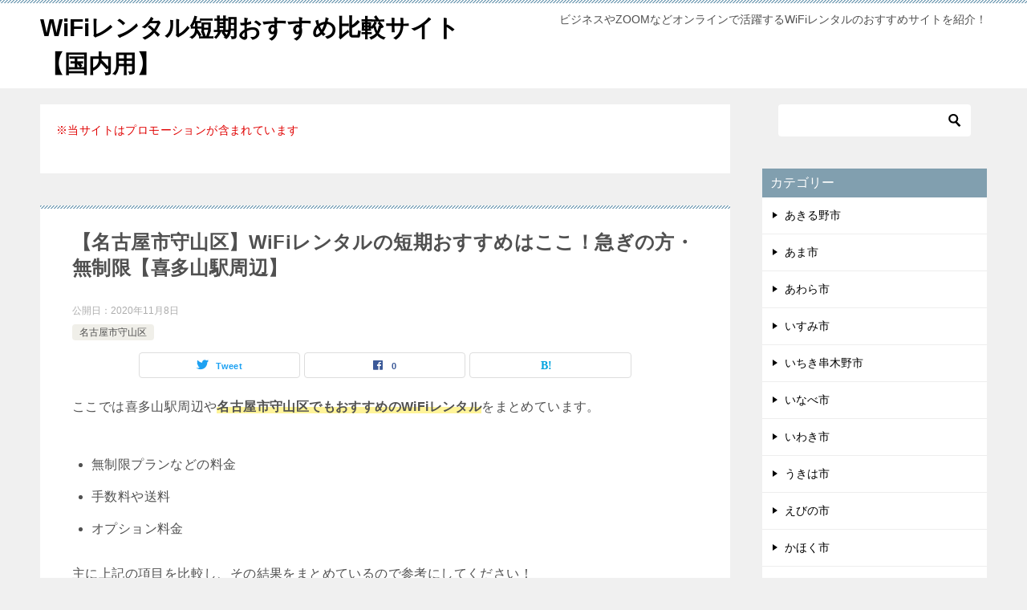

--- FILE ---
content_type: text/html; charset=UTF-8
request_url: https://www.vaic-cci.jp/aichiken/nagoyashimoriyamaku/kitayamaeki-3.html/
body_size: 39614
content:
<!doctype html>
<html lang="ja" class="col2 layout-footer-show">
<head>
	<meta charset="UTF-8">
	<meta name="viewport" content="width=device-width, initial-scale=1">
	<link rel="profile" href="http://gmpg.org/xfn/11">

	<title>【名古屋市守山区】WiFiレンタルの短期おすすめはここ！急ぎの方・無制限【喜多山駅周辺】 ｜ WiFiレンタル短期おすすめ比較サイト【国内用】</title>
<style type="text/css">.color01{color: #819faf;}.color02{color: #86aabe;}.color03{color: #dbe5eb;}.color04{color: #eff3f5;}.color05{color: #f3f7f9;}.color06{color: #e9f1f3;}.color07{color: #819faf;}q{background: #e9f1f3;}table:not(.review-table) thead th{border-color: #86aabe;background-color: #86aabe;}a:hover,a:active,a:focus{color: #819faf;}.keni-header_wrap{background-image: linear-gradient(-45deg,#fff 25%,#86aabe 25%, #86aabe 50%,#fff 50%, #fff 75%,#86aabe 75%, #86aabe);}.keni-header_cont .header-mail .btn_header{color: #819faf;}.site-title > a span{color: #819faf;}.keni-breadcrumb-list li a:hover,.keni-breadcrumb-list li a:active,.keni-breadcrumb-list li a:focus{color: #819faf;}.keni-section h1:not(.title_no-style){background-image: linear-gradient(-45deg,#fff 25%,#86aabe 25%, #86aabe 50%,#fff 50%, #fff 75%,#86aabe 75%, #86aabe);}.archive_title{background-image: linear-gradient(-45deg,#fff 25%,#86aabe 25%, #86aabe 50%,#fff 50%, #fff 75%,#86aabe 75%, #86aabe);} h2:not(.title_no-style){background: #86aabe;}.profile-box-title {background: #86aabe;}.keni-related-title {background: #86aabe;}.comments-area h2 {background: #86aabe;}h3:not(.title_no-style){border-top-color: #86aabe;border-bottom-color: #86aabe;color: #819faf;}h4:not(.title_no-style){border-bottom-color: #86aabe;color: #819faf;}h5:not(.title_no-style){color: #819faf;}.keni-section h1 a:hover,.keni-section h1 a:active,.keni-section h1 a:focus,.keni-section h3 a:hover,.keni-section h3 a:active,.keni-section h3 a:focus,.keni-section h4 a:hover,.keni-section h4 a:active,.keni-section h4 a:focus,.keni-section h5 a:hover,.keni-section h5 a:active,.keni-section h5 a:focus,.keni-section h6 a:hover,.keni-section h6 a:active,.keni-section h6 a:focus{color: #819faf;}.keni-section .sub-section_title {background: #819faf;}.btn_style01{border-color: #819faf;color: #819faf;}.btn_style02{border-color: #819faf;color: #819faf;}.btn_style03{background: #86aabe;}.entry-list .entry_title a:hover,.entry-list .entry_title a:active,.entry-list .entry_title a:focus{color: #819faf;}.ently_read-more .btn{border-color: #819faf;color: #819faf;}.profile-box{background-color: #f3f7f9;}.advance-billing-box_next-title{color: #dbe5eb;}.step-chart li:nth-child(2){background-color: #eff3f5;}.step-chart_style01 li:nth-child(2)::after,.step-chart_style02 li:nth-child(2)::after{border-top-color: #eff3f5;}.step-chart li:nth-child(3){background-color: #dbe5eb;}.step-chart_style01 li:nth-child(3)::after,.step-chart_style02 li:nth-child(3)::after{border-top-color: #dbe5eb;}.step-chart li:nth-child(4){background-color: #86aabe;}.step-chart_style01 li:nth-child(4)::after,.step-chart_style02 li:nth-child(4)::after{border-top-color: #86aabe;}.toc-area_inner .toc-area_list > li::before{background: #86aabe;}.toc_title{color: #819faf;}.list_style02 li::before{background: #86aabe;}.dl_style02 dt{background: #86aabe;}.dl_style02 dd{background: #eff3f5;}.accordion-list dt{background: #86aabe;}.ranking-list .review_desc_title{color: #819faf;}.review_desc{background-color: #f3f7f9;}.item-box .item-box_title{color: #819faf;}.item-box02{background-image: linear-gradient(-45deg,#fff 25%,#86aabe 25%, #86aabe 50%,#fff 50%, #fff 75%,#86aabe 75%, #86aabe);}.item-box02 .item-box_inner{background-color: #f3f7f9;}.item-box02 .item-box_title{background-color: #86aabe;}.item-box03 .item-box_title{background-color: #86aabe;}.box_style01{background-image: linear-gradient(-45deg,#fff 25%,#86aabe 25%, #86aabe 50%,#fff 50%, #fff 75%,#86aabe 75%, #86aabe);}.box_style01 .box_inner{background-color: #f3f7f9;}.box_style03{background: #f3f7f9;}.box_style06{background-color: #f3f7f9;}.cast-box{background-image: linear-gradient(-45deg,#fff 25%,#86aabe 25%, #86aabe 50%,#fff 50%, #fff 75%,#86aabe 75%, #86aabe);}.cast-box .cast_name,.cast-box_sub .cast_name{color: #819faf;}.widget .cast-box_sub .cast-box_sub_title{background-image: linear-gradient(-45deg,#86aabe 25%, #86aabe 50%,#fff 50%, #fff 75%,#86aabe 75%, #86aabe);}.voice_styl02{background-color: #f3f7f9;}.voice_styl03{background-image: linear-gradient(-45deg,#fff 25%,#f3f7f9 25%, #f3f7f9 50%,#fff 50%, #fff 75%,#f3f7f9 75%, #f3f7f9);}.voice-box .voice_title{color: #819faf;}.chat_style02 .bubble{background-color: #86aabe;}.chat_style02 .bubble .bubble_in{border-color: #86aabe;}.related-entry-list .related-entry_title a:hover,.related-entry-list .related-entry_title a:active,.related-entry-list .related-entry_title a:focus{color: #819faf;}.interval01 span{background-color: #86aabe;}.interval02 span{background-color: #86aabe;}.page-nav .current,.page-nav li a:hover,.page-nav li a:active,.page-nav li a:focus{background: #86aabe;}.page-nav-bf .page-nav_next:hover,.page-nav-bf .page-nav_next:active,.page-nav-bf .page-nav_next:focus,.page-nav-bf .page-nav_prev:hover,.page-nav-bf .page-nav_prev:active,.page-nav-bf .page-nav_prev:focus{color: #819faf;}.nav-links .nav-next a:hover, .nav-links .nav-next a:active, .nav-links .nav-next a:focus, .nav-links .nav-previous a:hover, .nav-links .nav-previous a:active, .nav-links .nav-previous a:focus {color: #819faf; text-decoration: 'underline'; }.commentary-box .commentary-box_title{color: #86aabe;}.calendar tfoot td a:hover,.calendar tfoot td a:active,.calendar tfoot td a:focus{color: #819faf;}.form-mailmaga .form-mailmaga_title{color: #86aabe;}.form-login .form-login_title{color: #86aabe;}.form-login-item .form-login_title{color: #86aabe;}.contact-box{background-image: linear-gradient(-45deg,#fff 25%, #86aabe 25%, #86aabe 50%,#fff 50%, #fff 75%,#86aabe 75%, #86aabe);}.contact-box_inner{background-color: #f3f7f9;}.contact-box .contact-box-title{background-color: #86aabe;}.contact-box_tel{color: #819faf;}.widget_recent_entries .keni-section ul li a:hover,.widget_recent_entries .keni-section ul li a:active,.widget_recent_entries .keni-section ul li a:focus,.widget_archive .keni-section > ul li a:hover,.widget_archive .keni-section > ul li a:active,.widget_archive .keni-section > ul li a:focus,.widget_categories .keni-section > ul li a:hover,.widget_categories .keni-section > ul li a:active,.widget_categories .keni-section > ul li a:focus{color: #819faf;}.tagcloud a::before{color: #819faf;}.widget_recent_entries_img .list_widget_recent_entries_img .widget_recent_entries_img_entry_title a:hover,.widget_recent_entries_img .list_widget_recent_entries_img .widget_recent_entries_img_entry_title a:active,.widget_recent_entries_img .list_widget_recent_entries_img .widget_recent_entries_img_entry_title a:focus{color: #819faf;}.keni-link-card_title a:hover,.keni-link-card_title a:active,.keni-link-card_title a:focus{color: #819faf;}@media (min-width : 768px){.keni-gnav_inner li a:hover,.keni-gnav_inner li a:active,.keni-gnav_inner li a:focus{border-bottom-color: #86aabe;}.step-chart_style02 li:nth-child(2)::after{border-left-color: #eff3f5;}.step-chart_style02 li:nth-child(3)::after{border-left-color: #dbe5eb;}.step-chart_style02 li:nth-child(4)::after{border-left-color: #86aabe;}.col1 .contact-box_tel{color: #819faf;}.step-chart_style02 li:nth-child(1)::after,.step-chart_style02 li:nth-child(2)::after,.step-chart_style02 li:nth-child(3)::after,.step-chart_style02 li:nth-child(4)::after{border-top-color: transparent;}}@media (min-width : 920px){.contact-box_tel{color: #819faf;}}</style>    <script>
        var ajaxurl = 'https://www.vaic-cci.jp/wp-admin/admin-ajax.php';
        var sns_cnt = true;
            </script>
	<link rel='dns-prefetch' href='//s.w.org' />
<link rel="alternate" type="application/rss+xml" title="WiFiレンタル短期おすすめ比較サイト【国内用】 &raquo; フィード" href="https://www.vaic-cci.jp/feed/" />
<link rel="alternate" type="application/rss+xml" title="WiFiレンタル短期おすすめ比較サイト【国内用】 &raquo; コメントフィード" href="https://www.vaic-cci.jp/comments/feed/" />
<link rel="alternate" type="application/rss+xml" title="WiFiレンタル短期おすすめ比較サイト【国内用】 &raquo; 【名古屋市守山区】WiFiレンタルの短期おすすめはここ！急ぎの方・無制限【喜多山駅周辺】 のコメントのフィード" href="https://www.vaic-cci.jp/aichiken/nagoyashimoriyamaku/kitayamaeki-3.html/feed/" />
		<script type="text/javascript">
			window._wpemojiSettings = {"baseUrl":"https:\/\/s.w.org\/images\/core\/emoji\/13.0.0\/72x72\/","ext":".png","svgUrl":"https:\/\/s.w.org\/images\/core\/emoji\/13.0.0\/svg\/","svgExt":".svg","source":{"concatemoji":"https:\/\/www.vaic-cci.jp\/wp-includes\/js\/wp-emoji-release.min.js?ver=5.5.17"}};
			!function(e,a,t){var n,r,o,i=a.createElement("canvas"),p=i.getContext&&i.getContext("2d");function s(e,t){var a=String.fromCharCode;p.clearRect(0,0,i.width,i.height),p.fillText(a.apply(this,e),0,0);e=i.toDataURL();return p.clearRect(0,0,i.width,i.height),p.fillText(a.apply(this,t),0,0),e===i.toDataURL()}function c(e){var t=a.createElement("script");t.src=e,t.defer=t.type="text/javascript",a.getElementsByTagName("head")[0].appendChild(t)}for(o=Array("flag","emoji"),t.supports={everything:!0,everythingExceptFlag:!0},r=0;r<o.length;r++)t.supports[o[r]]=function(e){if(!p||!p.fillText)return!1;switch(p.textBaseline="top",p.font="600 32px Arial",e){case"flag":return s([127987,65039,8205,9895,65039],[127987,65039,8203,9895,65039])?!1:!s([55356,56826,55356,56819],[55356,56826,8203,55356,56819])&&!s([55356,57332,56128,56423,56128,56418,56128,56421,56128,56430,56128,56423,56128,56447],[55356,57332,8203,56128,56423,8203,56128,56418,8203,56128,56421,8203,56128,56430,8203,56128,56423,8203,56128,56447]);case"emoji":return!s([55357,56424,8205,55356,57212],[55357,56424,8203,55356,57212])}return!1}(o[r]),t.supports.everything=t.supports.everything&&t.supports[o[r]],"flag"!==o[r]&&(t.supports.everythingExceptFlag=t.supports.everythingExceptFlag&&t.supports[o[r]]);t.supports.everythingExceptFlag=t.supports.everythingExceptFlag&&!t.supports.flag,t.DOMReady=!1,t.readyCallback=function(){t.DOMReady=!0},t.supports.everything||(n=function(){t.readyCallback()},a.addEventListener?(a.addEventListener("DOMContentLoaded",n,!1),e.addEventListener("load",n,!1)):(e.attachEvent("onload",n),a.attachEvent("onreadystatechange",function(){"complete"===a.readyState&&t.readyCallback()})),(n=t.source||{}).concatemoji?c(n.concatemoji):n.wpemoji&&n.twemoji&&(c(n.twemoji),c(n.wpemoji)))}(window,document,window._wpemojiSettings);
		</script>
		<style type="text/css">
img.wp-smiley,
img.emoji {
	display: inline !important;
	border: none !important;
	box-shadow: none !important;
	height: 1em !important;
	width: 1em !important;
	margin: 0 .07em !important;
	vertical-align: -0.1em !important;
	background: none !important;
	padding: 0 !important;
}
</style>
	<link rel='stylesheet' id='wp-block-library-css'  href='https://www.vaic-cci.jp/wp-includes/css/dist/block-library/style.min.css?ver=5.5.17' type='text/css' media='all' />
<link rel='stylesheet' id='keni-style-css'  href='https://www.vaic-cci.jp/wp-content/themes/keni80_wp_standard_all_202011051029/style.css?ver=5.5.17' type='text/css' media='all' />
<link rel='stylesheet' id='keni_base-css'  href='https://www.vaic-cci.jp/wp-content/themes/keni80_wp_standard_all_202011051029/base.css?ver=5.5.17' type='text/css' media='all' />
<link rel='stylesheet' id='keni-advanced-css'  href='https://www.vaic-cci.jp/wp-content/themes/keni80_wp_standard_all_202011051029/advanced.css?ver=5.5.17' type='text/css' media='all' />
<link rel="canonical" href="https://www.vaic-cci.jp/aichiken/nagoyashimoriyamaku/kitayamaeki-3.html/" />
<link rel="https://api.w.org/" href="https://www.vaic-cci.jp/wp-json/" /><link rel="alternate" type="application/json" href="https://www.vaic-cci.jp/wp-json/wp/v2/posts/4883" /><link rel="EditURI" type="application/rsd+xml" title="RSD" href="https://www.vaic-cci.jp/xmlrpc.php?rsd" />
<link rel='shortlink' href='https://www.vaic-cci.jp/?p=4883' />
<link rel="alternate" type="application/json+oembed" href="https://www.vaic-cci.jp/wp-json/oembed/1.0/embed?url=https%3A%2F%2Fwww.vaic-cci.jp%2Faichiken%2Fnagoyashimoriyamaku%2Fkitayamaeki-3.html%2F" />
<link rel="alternate" type="text/xml+oembed" href="https://www.vaic-cci.jp/wp-json/oembed/1.0/embed?url=https%3A%2F%2Fwww.vaic-cci.jp%2Faichiken%2Fnagoyashimoriyamaku%2Fkitayamaeki-3.html%2F&#038;format=xml" />
<meta name="description" content="ここでは喜多山駅周辺や名古屋市守山区でもおすすめのWiFiレンタルをまとめています。 無制限プランなどの料金 手数料や送料 オプション料金 主に上記の項目を比較し、その結果をまとめているので参考にしてください！ WiFi …">
        <!--OGP-->
		<meta property="og:type" content="article" />
<meta property="og:url" content="https://www.vaic-cci.jp/aichiken/nagoyashimoriyamaku/kitayamaeki-3.html/" />
        <meta property="og:title" content="【名古屋市守山区】WiFiレンタルの短期おすすめはここ！急ぎの方・無制限【喜多山駅周辺】 ｜ WiFiレンタル短期おすすめ比較サイト【国内用】"/>
        <meta property="og:description" content="ここでは喜多山駅周辺や名古屋市守山区でもおすすめのWiFiレンタルをまとめています。 無制限プランなどの料金 手数料や送料 オプション料金 主に上記の項目を比較し、その結果をまとめているので参考にしてください！ WiFi …">
        <meta property="og:site_name" content="WiFiレンタル短期おすすめ比較サイト【国内用】">
        <meta property="og:image" content="https://www.vaic-cci.jp/wp-content/themes/keni80_wp_standard_all_202011051029/images/ogp-default.jpg">
		            <meta property="og:image:type" content="image/jpeg">
			            <meta property="og:image:width" content="1200">
            <meta property="og:image:height" content="630">
			        <meta property="og:locale" content="ja_JP">
		        <!--OGP-->
		<!-- Global site tag (gtag.js) - Google Analytics -->
<script async src="https://www.googletagmanager.com/gtag/js?id=G-VH1551Q1Z4"></script>
<script>
  window.dataLayer = window.dataLayer || [];
  function gtag(){dataLayer.push(arguments);}
  gtag('js', new Date());

  gtag('config', 'G-VH1551Q1Z4');
</script>
<meta name="google-site-verification" content="bXczTeIkVplOp96grxorYjcOC28K4_Tr8gbx501xTJw" /></head>

<body class="post-template-default single single-post postid-4883 single-format-standard no-gn"><!--ページの属性-->

<div id="top" class="keni-container">

<!--▼▼ ヘッダー ▼▼-->
<div class="keni-header_wrap">
	<div class="keni-header_outer">
		
		<header class="keni-header keni-header_col1">
			<div class="keni-header_inner">

							<p class="site-title"><a href="https://www.vaic-cci.jp/" rel="home">WiFiレンタル短期おすすめ比較サイト【国内用】</a></p>
			
			<div class="keni-header_cont">
			<p class="site-description">ビジネスやZOOMなどオンラインで活躍するWiFiレンタルのおすすめサイトを紹介！</p>			</div>

			</div><!--keni-header_inner-->
		</header><!--keni-header-->	</div><!--keni-header_outer-->
</div><!--keni-header_wrap-->
<!--▲▲ ヘッダー ▲▲-->

<div id="click-space"></div>




<div class="keni-main_wrap">
	<div class="keni-main_outer">

		<!--▼▼ メインコンテンツ ▼▼-->
		<main id="main" class="keni-main">
			<div class="keni-main_inner">

				<aside class="free-area free-area_before-title">
					<div id="custom_html-2" class="widget_text keni-section_wrap widget widget_custom_html"><section class="widget_text keni-section"><div class="textwidget custom-html-widget"><p><span class="note"><span class="red">※当サイトはプロモーションが含まれています</span></span></p></div></section></div>				</aside><!-- #secondary -->

		<article class="post-4883 post type-post status-publish format-standard category-nagoyashimoriyamaku tag-6404 tag-6407 tag-6025 keni-section" itemscope itemtype="http://schema.org/Article">
<meta itemscope itemprop="mainEntityOfPage"  itemType="https://schema.org/WebPage" itemid="https://www.vaic-cci.jp/aichiken/nagoyashimoriyamaku/kitayamaeki-3.html/" />

<div class="keni-section_wrap article_wrap">
	<div class="keni-section">

		<header class="article-header">
			<h1 class="entry_title" itemprop="headline">【名古屋市守山区】WiFiレンタルの短期おすすめはここ！急ぎの方・無制限【喜多山駅周辺】</h1>
			<div class="entry_status">
		<ul class="entry_date">
				<li class="entry_date_item">公開日：<time itemprop="datePublished" datetime="2020-11-08T17:32:37+09:00" content="2020-11-08T17:32:37+09:00">2020年11月8日</time></li>	</ul>
		<ul class="entry_category">
		<li class="entry_category_item nagoyashimoriyamaku"><a href="https://www.vaic-cci.jp/aichiken/nagoyashimoriyamaku/">名古屋市守山区</a></li>	</ul>
</div>						<aside class="sns-btn_wrap">
	        <div class="sns-btn_tw" data-url="https://www.vaic-cci.jp/aichiken/nagoyashimoriyamaku/kitayamaeki-3.html/" data-title="%E3%80%90%E5%90%8D%E5%8F%A4%E5%B1%8B%E5%B8%82%E5%AE%88%E5%B1%B1%E5%8C%BA%E3%80%91WiFi%E3%83%AC%E3%83%B3%E3%82%BF%E3%83%AB%E3%81%AE%E7%9F%AD%E6%9C%9F%E3%81%8A%E3%81%99%E3%81%99%E3%82%81%E3%81%AF%E3%81%93%E3%81%93%EF%BC%81%E6%80%A5%E3%81%8E%E3%81%AE%E6%96%B9%E3%83%BB%E7%84%A1%E5%88%B6%E9%99%90%E3%80%90%E5%96%9C%E5%A4%9A%E5%B1%B1%E9%A7%85%E5%91%A8%E8%BE%BA%E3%80%91+%EF%BD%9C+WiFi%E3%83%AC%E3%83%B3%E3%82%BF%E3%83%AB%E7%9F%AD%E6%9C%9F%E3%81%8A%E3%81%99%E3%81%99%E3%82%81%E6%AF%94%E8%BC%83%E3%82%B5%E3%82%A4%E3%83%88%E3%80%90%E5%9B%BD%E5%86%85%E7%94%A8%E3%80%91"></div>
        <div class="sns-btn_fb" data-url="https://www.vaic-cci.jp/aichiken/nagoyashimoriyamaku/kitayamaeki-3.html/" data-title="%E3%80%90%E5%90%8D%E5%8F%A4%E5%B1%8B%E5%B8%82%E5%AE%88%E5%B1%B1%E5%8C%BA%E3%80%91WiFi%E3%83%AC%E3%83%B3%E3%82%BF%E3%83%AB%E3%81%AE%E7%9F%AD%E6%9C%9F%E3%81%8A%E3%81%99%E3%81%99%E3%82%81%E3%81%AF%E3%81%93%E3%81%93%EF%BC%81%E6%80%A5%E3%81%8E%E3%81%AE%E6%96%B9%E3%83%BB%E7%84%A1%E5%88%B6%E9%99%90%E3%80%90%E5%96%9C%E5%A4%9A%E5%B1%B1%E9%A7%85%E5%91%A8%E8%BE%BA%E3%80%91+%EF%BD%9C+WiFi%E3%83%AC%E3%83%B3%E3%82%BF%E3%83%AB%E7%9F%AD%E6%9C%9F%E3%81%8A%E3%81%99%E3%81%99%E3%82%81%E6%AF%94%E8%BC%83%E3%82%B5%E3%82%A4%E3%83%88%E3%80%90%E5%9B%BD%E5%86%85%E7%94%A8%E3%80%91"></div>
        <div class="sns-btn_hatena" data-url="https://www.vaic-cci.jp/aichiken/nagoyashimoriyamaku/kitayamaeki-3.html/" data-title="%E3%80%90%E5%90%8D%E5%8F%A4%E5%B1%8B%E5%B8%82%E5%AE%88%E5%B1%B1%E5%8C%BA%E3%80%91WiFi%E3%83%AC%E3%83%B3%E3%82%BF%E3%83%AB%E3%81%AE%E7%9F%AD%E6%9C%9F%E3%81%8A%E3%81%99%E3%81%99%E3%82%81%E3%81%AF%E3%81%93%E3%81%93%EF%BC%81%E6%80%A5%E3%81%8E%E3%81%AE%E6%96%B9%E3%83%BB%E7%84%A1%E5%88%B6%E9%99%90%E3%80%90%E5%96%9C%E5%A4%9A%E5%B1%B1%E9%A7%85%E5%91%A8%E8%BE%BA%E3%80%91+%EF%BD%9C+WiFi%E3%83%AC%E3%83%B3%E3%82%BF%E3%83%AB%E7%9F%AD%E6%9C%9F%E3%81%8A%E3%81%99%E3%81%99%E3%82%81%E6%AF%94%E8%BC%83%E3%82%B5%E3%82%A4%E3%83%88%E3%80%90%E5%9B%BD%E5%86%85%E7%94%A8%E3%80%91"></div>
		</aside>					</header><!-- .article-header -->

		<div class="article-body" itemprop="articleBody">
			
			<p>ここでは喜多山駅周辺や<span class="line-yellow"><strong>名古屋市守山区でもおすすめのWiFiレンタル</strong></span>をまとめています。</p>
<ul>
<li>無制限プランなどの料金</li>
<li>手数料や送料</li>
<li>オプション料金</li>
</ul>
<p>主に上記の項目を比較し、その結果をまとめているので参考にしてください！</p>
<h2>WiFiをレンタルするうえでの注意点</h2>
<p><img loading="lazy" src="https://www.vaic-cci.jp/wp-content/uploads/2020/11/bulb-40701_640-300x300.png" alt="" width="300" height="300" class="size-medium wp-image-46 aligncenter" srcset="https://www.vaic-cci.jp/wp-content/uploads/2020/11/bulb-40701_640-300x300.png 300w, https://www.vaic-cci.jp/wp-content/uploads/2020/11/bulb-40701_640-150x150.png 150w, https://www.vaic-cci.jp/wp-content/uploads/2020/11/bulb-40701_640.png 640w" sizes="(max-width: 300px) 100vw, 300px" /></p>
<h3>ポケットＷｉ－Ｆｉに完全無制限は存在しない</h3>
<p>多くのサイトでデータ通信量を「無制限」と表現しています。</p>
<p>ただ各サイト内をのぞくと実際は上限があったり、「過度の通信があった場合、通信速度を制限する場合がある」などあいまいな表現になっています。</p>
<p>完全無制限で利用するなら5Gや固定回線になってしまうので、</p>
<p><strong><span class="line-yellow">「無制限と表現されているけど実際の上限はどれくらいなのか？」</span></strong></p>
<p>をサイト内でしっかりチェックするようにしましょう。</p>
<p>当サイトではそこまで確認して、おすすめサイトを紹介しています。</p>
<h3>レンタルするなら基本的にはソフトバンクを選択</h3>
<p>WiFiをレンタルする場合、回線の種類は「4GLTE」そして「WiMAX」大きく2つに分類することができます。</p>
<p>4GLTEとはソフトバンク、ドコモ、auの回線のことを指しますが、レンタルの場合ソフトバンクの回線がほとんどです。</p>
<p>「そしたらソフトバンクとWiMAXのどちらを選べばいいのか？」</p>
<p>という疑問にたどり着きますが、<span class="line-yellow"><strong>迷っている方はソフトバンクの回線を選択するのが無難でおすすめ</strong></span>です。</p>
<p>理由は簡単で<span class="line-yellow"><strong>ソフトバンクのWiFiは名古屋市守山区エリアでも広くつながりやすいから</strong></span>。</p>
<p>WiMAXは3日で10GBの制限により翌日速度制限はかかるものの無制限で利用できる便利な回線です。</p>
<p>しかし特徴としてエリアがやや狭く（特に田舎）、また障害物に弱い特徴を持ち、万が一建物に囲まれている場合回線が届かないリスクもあります。</p>
<p>良くわからないかたはWiMAXは避けておきましょう。</p>
<h2>名古屋市守山区でおすすめのWiFiレンタルランキング</h2>
<p>それでは比較した結果のおすすめWiFiレンタルサイトを紹介しています。</p>
<ol class="ranking-list">
<li class="ranking-list_item ranking-list_item_hasimage">
<div class="rank_thumb"><a href="https://px.a8.net/svt/ejp?a8mat=2ZHD6Y+BXV136+2JMM+TWTFL" rel="nofollow"> <img loading="lazy" border="0" width="300" height="250" alt="" src="https://www20.a8.net/svt/bgt?aid=180529162722&#038;wid=003&#038;eno=01&#038;mid=s00000011875005024000&#038;mc=1"></a> <img loading="lazy" border="0" width="1" height="1" src="https://www14.a8.net/0.gif?a8mat=2ZHD6Y+BXV136+2JMM+TWTFL" alt=""></div>
<h5 class="rank_title title_no-style">プランも豊富！利用者トップクラスのWiFiレンタルどっとこむ！</h5>
<div class="rank_desc">WiFiレンタルどっとこむはおそらくWiFiレンタル会社の中でも最も有名な会社。<span class="line-yellow"><strong>グループの利用者累計も2300万人を突破するなどと安心できる会社</strong></span>です。料金プランも豊富で自分に最適なプランが見つかることも間違いなし。無制限プラン（実際は上限90GB）も1日496円で、30泊31日のレンタルの場合割引で1日239円と安いのも特徴。迷っている方はとりあえずWiFiレンタルどっとこむでOK。自宅はもちろん、最も多くの各地空港で受取出来るのも特徴。</div>
</li>
<li class="ranking-list_item ranking-list_item_hasimage">
<div class="rank_thumb"><a href="https://px.a8.net/svt/ejp?a8mat=2ZL4MJ+9R9T8I+2ZBM+TT69D" rel="nofollow"> <img loading="lazy" border="0" width="300" height="250" alt="" src="https://www26.a8.net/svt/bgt?aid=180704683590&amp;wid=003&amp;eno=01&amp;mid=s00000013909005007000&amp;mc=1" /></a> <img loading="lazy" border="0" width="1" height="1" src="https://www15.a8.net/0.gif?a8mat=2ZL4MJ+9R9T8I+2ZBM+TT69D" alt="" /></div>
<h5 class="rank_title title_no-style">無制限ならグローバルWiFiがおすすめ！</h5>
<div class="rank_desc">無制限プランとうたいながら上限がある中で、<span class="line-yellow"><strong>上限250GBと超大容量利用できるのがグローバルWiFi</strong></span>。料金も1日430円、もしくはより高性能機種で1日520円と実は短期のWiFiレンタルの中でも最安といってもいいほど安いのが特徴。また期間によっては送料も無料。ただし若干、万が一故障した場合の補償オプションが1日200円と高いのがデメリット。しかしそれを凌駕するコスパがいい。</div>
</li>
<li class="ranking-list_item ranking-list_item_hasimage">
<div class="rank_thumb"><a href="https://px.a8.net/svt/ejp?a8mat=3BOMVO+56CQO2+4CCM+61C2P" rel="nofollow"> <img loading="lazy" border="0" width="300" height="250" alt="" src="https://www20.a8.net/svt/bgt?aid=201023700313&amp;wid=003&amp;eno=01&amp;mid=s00000020263001014000&amp;mc=1" /></a> <img loading="lazy" border="0" width="1" height="1" src="https://www15.a8.net/0.gif?a8mat=3BOMVO+56CQO2+4CCM+61C2P" alt="" /></div>
<h5 class="rank_title title_no-style">NETAGEなら即日店舗受取もあり！料金も安い！</h5>
<div class="rank_desc"><span class="line-yellow"><strong>NETAGEはWiFiレンタルどっとこむと料金の差もほとんどなくWiFiがレンタルできる</strong></span>サービスです。また、各地に店舗を持っており（パソコン工房）<span class="line-yellow"><strong>在庫があれば急ぎの方も即日WiFiレンタルも可能</strong></span>です！店舗は北海道、福島県、東京都、愛知県、岐阜県、滋賀県、京都府、奈良県、大阪府、三重県、広島県、佐賀県、福岡県、熊本県、沖縄県。急ぎの方は要チェックです。</div>
</li>
</ol>
<p>&nbsp;</p>
<h2>【国内用】WiFiレンタルの短期プランを比較</h2>
<p>実際にWiFiレンタルを行っている主な会社の料金を比較してみました。</p>
<div class="table-scroll">
<table style="width: 66.5908%;">
<thead>
<tr>
<th style="width: 37%;"></th>
<th style="width: 12.2256%;">無制限</th>
<th style="width: 20.2573%;">上限100GB</th>
<th style="width: 18.8171%;">手数料・送料（税込）</th>
<th style="width: 42.7%;">端末補償</th>
</tr>
</thead>
<tbody>
<tr>
<th style="width: 37%;">WiIFiレンタルどっとこむ</th>
<td style="width: 12.2256%;">960円<br />
（上限なし）</td>
<td style="width: 20.2573%;">496円(90GB)</td>
<td style="width: 18.8171%;">往復約1100円</td>
<td style="width: 42.7%;">1日40円<br />
（上限400円）</td>
</tr>
<tr>
<th style="width: 37%;">グローバルWiFi</th>
<td style="width: 12.2256%;">430円<br />
(上限250GB)</td>
<td style="width: 20.2573%;">プランなし</td>
<td style="width: 18.8171%;">期間により往復送料無料</td>
<td style="width: 42.7%;">1日200円</td>
</tr>
<tr>
<th style="width: 37%;">NETAGE</th>
<td style="width: 12.2256%;">470円<br />
（上限明記なし）</td>
<td style="width: 20.2573%;">400円<br />
（ルーターの性能が少し低い）</td>
<td style="width: 18.8171%;">往復1100円</td>
<td style="width: 42.7%;">1日40円<br />
（上限400円）</td>
</tr>
<tr>
<th style="width: 37%;">WiFiレンタル屋さん</th>
<td style="width: 12.2256%;">プランなし</td>
<td style="width: 20.2573%;">530円</td>
<td style="width: 18.8171%;">往復1100円</td>
<td style="width: 42.7%;">10000円</td>
</tr>
<tr>
<th style="width: 37%;">WiFiチャンネル</th>
<td style="width: 12.2256%;">プランなし</td>
<td style="width: 20.2573%;">500円<br />
（上限50GB）</td>
<td style="width: 18.8171%;">往復1120円</td>
<td style="width: 42.7%;">1000円</td>
</tr>
<tr>
<th style="width: 37%;">AnyFi</th>
<td style="width: 12.2256%;">1680円から</td>
<td style="width: 20.2573%;">1280円から<br />
（上限1日3GB）</td>
<td style="width: 18.8171%;">往復1100円</td>
<td style="width: 42.7%;">500円</td>
</tr>
<tr>
<th style="width: 37%;">wifiレンタル本舗</th>
<td style="width: 12.2256%;">プランなし</td>
<td style="width: 20.2573%;">430円（50GB）</td>
<td style="width: 18.8171%;">往復1100円</td>
<td style="width: 42.7%;">500円</td>
</tr>
</tbody>
</table>
</div>
<p>大幅な料金の差はないように見えますが、日数を重ねれば重ねるほどその差は大きくなっていくので安いに越したことはないです。</p>
<p>またデータ通信量に対する料金やオプション料金を考慮するとどこがおススメなのかが見えてきますね！</p>
<p>送料に関してはどこもほとんど変わらないようです！</p>
<h3>最安級ならWiFiレンタルどっとこむ</h3>
<p><a href="https://px.a8.net/svt/ejp?a8mat=2ZHD6Y+BXV136+2JMM+TX8V5" rel="nofollow"> <img loading="lazy" border="0" width="240" height="120" alt="" src="https://www28.a8.net/svt/bgt?aid=180529162722&amp;wid=003&amp;eno=01&amp;mid=s00000011875005026000&amp;mc=1" /></a> <img loading="lazy" border="0" width="1" height="1" src="https://www14.a8.net/0.gif?a8mat=2ZHD6Y+BXV136+2JMM+TX8V5" alt="" /></p>
<div class="box_style box_style_green">
<div class="box_inner">
<div class="box_style_title"><span class="box_style_title_inner">主な特徴や感想</span></div>
<ul>
<li>容量に対して安い</li>
<li>端末補償のオプション料金も上限400円と安い</li>
<li>1日127円のプランも</li>
<li>当日16時までの申し込みで当日発送、最短翌日到着</li>
<li>USBに差し込むだけでネットが使えるUSBトングルもあり</li>
<li>ビジョングループ利用者数累計2300万人突破の安心感</li>
<li>自宅はもちろん各地空港でも受け取りが可能なので、旅行の際に利用の方も便利</li>
</ul>
</div>
</div>
<div class="al-c m20"><a href="https://px.a8.net/svt/ejp?a8mat=2ZHD6Y+BXV136+2JMM+TSJ42" class="btn dir-arw_r btn_orange"><span class="icon_arrow_s_right"></span>WiFiレンタルどっとこむ</a></div>
<h3>料金面ではNETAGEも安くおすすめ</h3>
<p><a href="https://px.a8.net/svt/ejp?a8mat=3BOMVO+56CQO2+4CCM+60H7L" rel="nofollow"> <img loading="lazy" border="0" width="320" height="50" alt="" src="https://www28.a8.net/svt/bgt?aid=201023700313&amp;wid=003&amp;eno=01&amp;mid=s00000020263001010000&amp;mc=1" /></a> <img loading="lazy" border="0" width="1" height="1" src="https://www10.a8.net/0.gif?a8mat=3BOMVO+56CQO2+4CCM+60H7L" alt="" /></p>
<div class="box_style box_style_blue">
<div class="box_inner">
<div class="box_style_title"><span class="box_style_title_inner">主な特徴や感想</span></div>
<ul>
<li>WiFiレンタルどっとこむと大きな差はなくソフトバンク回線のWiFiがレンタル可能</li>
<li>オプションもWiFiレンタルどっとこむと同じく上限400円と安い（しかし補償の内容はWiFiレンタルどっとこむのほうがいい）</li>
<li>上限100GBのプランが1日400円でレンタルできる点はメリット（機種の性能は多少落ちるがさほど影響はない）</li>
<li>WiMAXの無制限プランの料金は高いためあまりおすすめできない</li>
<li>各地に店舗があるため、急ぎの方は即日レンタルも可能（在庫がある場合）</li>
<li>平日17時までの申し込みで即日発送、最短翌日到着</li>
</ul>
</div>
</div>
<div class="al-c m20"><a href="https://px.a8.net/svt/ejp?a8mat=3BOMVO+56CQO2+4CCM+5Z6WY" class="btn dir-arw_r btn_orange"><span class="icon_arrow_s_right"></span>NETAGE</a></div>
<h3>無制限ならグローバルWiFi</h3>
<p><a href="https://px.a8.net/svt/ejp?a8mat=2ZL4MJ+9R9T8I+2ZBM+TSYJL" rel="nofollow"> <img loading="lazy" border="0" width="234" height="60" alt="" src="https://www25.a8.net/svt/bgt?aid=180704683590&amp;wid=003&amp;eno=01&amp;mid=s00000013909005006000&amp;mc=1" /></a> <img loading="lazy" border="0" width="1" height="1" src="https://www12.a8.net/0.gif?a8mat=2ZL4MJ+9R9T8I+2ZBM+TSYJL" alt="" /></p>
<div class="box_style box_style_red">
<div class="box_inner">
<div class="box_style_title"><span class="box_style_title_inner">主な特徴や感想</span></div>
<ul>
<li>プランが少ないため迷う必要がない</li>
<li>無制限プランのデータ通信量の上限は250GBと他社に比べ圧倒的に多い</li>
<li>機種の性能も高い</li>
<li>もしかするとコスパは最もいいかも</li>
<li>期間限定で往復送料が無料になる場合も</li>
<li>端末補償のオプション料金が1日200円と高いのがデメリット</li>
</ul>
</div>
</div>
<div class="al-c m20"><a href="https://px.a8.net/svt/ejp?a8mat=2ZL4MJ+9R9T8I+2ZBM+TU8UA" class="btn dir-arw_r btn_orange"><span class="icon_arrow_s_right"></span>グローバルＷｉＦｉ</a></div>
<table>
<tbody>
<tr>
<th>駅</th>
<td>喜多山駅</td>
</tr>
<tr>
<th>市区町村</th>
<td>名古屋市守山区</td>
</tr>
<tr>
<th>住所</th>
<td>小幡</td>
</tr>
<tr>
<th>沿線</th>
<td>名鉄瀬戸線</td>
</tr>
<tr>
<th>エリア緯度</th>
<td>35.205099</td>
</tr>
<tr>
<th>エリア経度</th>
<td>136.987735</td>
</tr>
</tbody>
</table>
<p>%%%detail20%%%</p>

		</div><!-- .article-body -->

	        <div class="post-tag">
			<dl>
				<dt>タグ</dt>
				<dd>
					<ul>
								            <li >
			                <a href="https://www.vaic-cci.jp/tag/%e5%90%8d%e5%8f%a4%e5%b1%8b%e5%b8%82%e5%ae%88%e5%b1%b1%e5%8c%ba/"  rel="tag">名古屋市守山区</a>
			            </li>
									            <li >
			                <a href="https://www.vaic-cci.jp/tag/%e5%96%9c%e5%a4%9a%e5%b1%b1%e9%a7%85/"  rel="tag">喜多山駅</a>
			            </li>
									            <li >
			                <a href="https://www.vaic-cci.jp/tag/%e6%84%9b%e7%9f%a5%e7%9c%8c/"  rel="tag">愛知県</a>
			            </li>
						        			</ul>
				</dd>
			</dl>
		</div>
	    </div><!-- .keni-section -->
</div><!-- .keni-section_wrap -->


<div class="behind-article-area">

<div class="keni-section_wrap keni-section_wrap_style02">
	<div class="keni-section">
<aside class="sns-btn_wrap">
	        <div class="sns-btn_tw" data-url="https://www.vaic-cci.jp/aichiken/nagoyashimoriyamaku/kitayamaeki-3.html/" data-title="%E3%80%90%E5%90%8D%E5%8F%A4%E5%B1%8B%E5%B8%82%E5%AE%88%E5%B1%B1%E5%8C%BA%E3%80%91WiFi%E3%83%AC%E3%83%B3%E3%82%BF%E3%83%AB%E3%81%AE%E7%9F%AD%E6%9C%9F%E3%81%8A%E3%81%99%E3%81%99%E3%82%81%E3%81%AF%E3%81%93%E3%81%93%EF%BC%81%E6%80%A5%E3%81%8E%E3%81%AE%E6%96%B9%E3%83%BB%E7%84%A1%E5%88%B6%E9%99%90%E3%80%90%E5%96%9C%E5%A4%9A%E5%B1%B1%E9%A7%85%E5%91%A8%E8%BE%BA%E3%80%91+%EF%BD%9C+WiFi%E3%83%AC%E3%83%B3%E3%82%BF%E3%83%AB%E7%9F%AD%E6%9C%9F%E3%81%8A%E3%81%99%E3%81%99%E3%82%81%E6%AF%94%E8%BC%83%E3%82%B5%E3%82%A4%E3%83%88%E3%80%90%E5%9B%BD%E5%86%85%E7%94%A8%E3%80%91"></div>
        <div class="sns-btn_fb" data-url="https://www.vaic-cci.jp/aichiken/nagoyashimoriyamaku/kitayamaeki-3.html/" data-title="%E3%80%90%E5%90%8D%E5%8F%A4%E5%B1%8B%E5%B8%82%E5%AE%88%E5%B1%B1%E5%8C%BA%E3%80%91WiFi%E3%83%AC%E3%83%B3%E3%82%BF%E3%83%AB%E3%81%AE%E7%9F%AD%E6%9C%9F%E3%81%8A%E3%81%99%E3%81%99%E3%82%81%E3%81%AF%E3%81%93%E3%81%93%EF%BC%81%E6%80%A5%E3%81%8E%E3%81%AE%E6%96%B9%E3%83%BB%E7%84%A1%E5%88%B6%E9%99%90%E3%80%90%E5%96%9C%E5%A4%9A%E5%B1%B1%E9%A7%85%E5%91%A8%E8%BE%BA%E3%80%91+%EF%BD%9C+WiFi%E3%83%AC%E3%83%B3%E3%82%BF%E3%83%AB%E7%9F%AD%E6%9C%9F%E3%81%8A%E3%81%99%E3%81%99%E3%82%81%E6%AF%94%E8%BC%83%E3%82%B5%E3%82%A4%E3%83%88%E3%80%90%E5%9B%BD%E5%86%85%E7%94%A8%E3%80%91"></div>
        <div class="sns-btn_hatena" data-url="https://www.vaic-cci.jp/aichiken/nagoyashimoriyamaku/kitayamaeki-3.html/" data-title="%E3%80%90%E5%90%8D%E5%8F%A4%E5%B1%8B%E5%B8%82%E5%AE%88%E5%B1%B1%E5%8C%BA%E3%80%91WiFi%E3%83%AC%E3%83%B3%E3%82%BF%E3%83%AB%E3%81%AE%E7%9F%AD%E6%9C%9F%E3%81%8A%E3%81%99%E3%81%99%E3%82%81%E3%81%AF%E3%81%93%E3%81%93%EF%BC%81%E6%80%A5%E3%81%8E%E3%81%AE%E6%96%B9%E3%83%BB%E7%84%A1%E5%88%B6%E9%99%90%E3%80%90%E5%96%9C%E5%A4%9A%E5%B1%B1%E9%A7%85%E5%91%A8%E8%BE%BA%E3%80%91+%EF%BD%9C+WiFi%E3%83%AC%E3%83%B3%E3%82%BF%E3%83%AB%E7%9F%AD%E6%9C%9F%E3%81%8A%E3%81%99%E3%81%99%E3%82%81%E6%AF%94%E8%BC%83%E3%82%B5%E3%82%A4%E3%83%88%E3%80%90%E5%9B%BD%E5%86%85%E7%94%A8%E3%80%91"></div>
		</aside>

		<div class="keni-related-area keni-section_wrap keni-section_wrap_style02">
			<section class="keni-section">

			<h2 class="keni-related-title">関連記事</h2>

			<ul class="related-entry-list related-entry-list_style01">
			<li class="related-entry-list_item"><figure class="related-entry_thumb"><a href="https://www.vaic-cci.jp/aichiken/nagoyashimoriyamaku/omori・kinjogakuimmaeki.html/" title="【名古屋市守山区】WiFiレンタルの短期おすすめはここ！急ぎの方・無制限【大森・金城学院前駅周辺】"><img src="https://www.vaic-cci.jp/wp-content/themes/keni80_wp_standard_all_202011051029/images/no-image.jpg" class="relation-image"width="540" height="360"></a></figure><p class="related-entry_title"><a href="https://www.vaic-cci.jp/aichiken/nagoyashimoriyamaku/omori・kinjogakuimmaeki.html/" title="【名古屋市守山区】WiFiレンタルの短期おすすめはここ！急ぎの方・無制限【大森・金城学院前駅周辺】">【名古屋市守山区】WiFiレンタルの短期おすすめはここ！急ぎの方・無制限【大森・金城学院前駅周辺】</a></p></li><li class="related-entry-list_item"><figure class="related-entry_thumb"><a href="https://www.vaic-cci.jp/aichiken/nagoyashimoriyamaku/kawamuraeki.html/" title="【名古屋市守山区】WiFiレンタルの短期おすすめはここ！急ぎの方・無制限【川村駅周辺】"><img src="https://www.vaic-cci.jp/wp-content/themes/keni80_wp_standard_all_202011051029/images/no-image.jpg" class="relation-image"width="540" height="360"></a></figure><p class="related-entry_title"><a href="https://www.vaic-cci.jp/aichiken/nagoyashimoriyamaku/kawamuraeki.html/" title="【名古屋市守山区】WiFiレンタルの短期おすすめはここ！急ぎの方・無制限【川村駅周辺】">【名古屋市守山区】WiFiレンタルの短期おすすめはここ！急ぎの方・無制限【川村駅周辺】</a></p></li><li class="related-entry-list_item"><figure class="related-entry_thumb"><a href="https://www.vaic-cci.jp/aichiken/nagoyashimoriyamaku/obataeki-2.html/" title="【名古屋市守山区】WiFiレンタルの短期おすすめはここ！急ぎの方・無制限【小幡駅周辺】"><img src="https://www.vaic-cci.jp/wp-content/themes/keni80_wp_standard_all_202011051029/images/no-image.jpg" class="relation-image"width="540" height="360"></a></figure><p class="related-entry_title"><a href="https://www.vaic-cci.jp/aichiken/nagoyashimoriyamaku/obataeki-2.html/" title="【名古屋市守山区】WiFiレンタルの短期おすすめはここ！急ぎの方・無制限【小幡駅周辺】">【名古屋市守山区】WiFiレンタルの短期おすすめはここ！急ぎの方・無制限【小幡駅周辺】</a></p></li><li class="related-entry-list_item"><figure class="related-entry_thumb"><a href="https://www.vaic-cci.jp/aichiken/nagoyashimoriyamaku/kanayaeki-2.html/" title="【名古屋市守山区】WiFiレンタルの短期おすすめはここ！急ぎの方・無制限【金屋駅周辺】"><img src="https://www.vaic-cci.jp/wp-content/themes/keni80_wp_standard_all_202011051029/images/no-image.jpg" class="relation-image"width="540" height="360"></a></figure><p class="related-entry_title"><a href="https://www.vaic-cci.jp/aichiken/nagoyashimoriyamaku/kanayaeki-2.html/" title="【名古屋市守山区】WiFiレンタルの短期おすすめはここ！急ぎの方・無制限【金屋駅周辺】">【名古屋市守山区】WiFiレンタルの短期おすすめはここ！急ぎの方・無制限【金屋駅周辺】</a></p></li><li class="related-entry-list_item"><figure class="related-entry_thumb"><a href="https://www.vaic-cci.jp/aichiken/nagoyashimoriyamaku/moriyamaeki.html/" title="【名古屋市守山区】WiFiレンタルの短期おすすめはここ！急ぎの方・無制限【守山駅周辺】"><img src="https://www.vaic-cci.jp/wp-content/themes/keni80_wp_standard_all_202011051029/images/no-image.jpg" class="relation-image"width="540" height="360"></a></figure><p class="related-entry_title"><a href="https://www.vaic-cci.jp/aichiken/nagoyashimoriyamaku/moriyamaeki.html/" title="【名古屋市守山区】WiFiレンタルの短期おすすめはここ！急ぎの方・無制限【守山駅周辺】">【名古屋市守山区】WiFiレンタルの短期おすすめはここ！急ぎの方・無制限【守山駅周辺】</a></p></li><li class="related-entry-list_item"><figure class="related-entry_thumb"><a href="https://www.vaic-cci.jp/aichiken/nagoyashimoriyamaku/kawamiyaeki.html/" title="【名古屋市守山区】WiFiレンタルの短期おすすめはここ！急ぎの方・無制限【川宮駅周辺】"><img src="https://www.vaic-cci.jp/wp-content/themes/keni80_wp_standard_all_202011051029/images/no-image.jpg" class="relation-image"width="540" height="360"></a></figure><p class="related-entry_title"><a href="https://www.vaic-cci.jp/aichiken/nagoyashimoriyamaku/kawamiyaeki.html/" title="【名古屋市守山区】WiFiレンタルの短期おすすめはここ！急ぎの方・無制限【川宮駅周辺】">【名古屋市守山区】WiFiレンタルの短期おすすめはここ！急ぎの方・無制限【川宮駅周辺】</a></p></li>
			</ul>


			</section><!--keni-section-->
		</div>		
	</div>
</div>
</div><!-- .behind-article-area -->

</article><!-- #post-## -->



<div class="keni-section_wrap keni-section_wrap_style02">
	<section id="comments" class="comments-area keni-section">


	<div id="respond" class="comment-respond">
		<h2 id="reply-title" class="comment-reply-title">コメントを残す <small><a rel="nofollow" id="cancel-comment-reply-link" href="/aichiken/nagoyashimoriyamaku/kitayamaeki-3.html/#respond" style="display:none;">コメントをキャンセル</a></small></h2><form action="https://www.vaic-cci.jp/wp-comments-post.php" method="post" id="commentform" class="comment-form" novalidate><div class="comment-form-author"><p class="comment-form_item_title"><label for="author"><small>名前 <span class="required">必須</span></small></label></p><p class="comment-form_item_input"><input id="author" class="w60" name="author" type="text" value="" size="30" aria-required="true" required="required" /></p></div>
<div class="comment-form-email comment-form-mail"><p class="comment-form_item_title"><label for="email"><small>メール（公開されません） <span class="required">必須</span></small></label></p><p class="comment-form_item_input"><input id="email" class="w60" name="email" type="email" value="" size="30" aria-required="true" required="required" /></p></div>
<div class="comment-form-url"><p class="comment-form_item_title"><label for="url"><small>サイト</small></label></p><p class="comment-form_item_input"><input id="url" class="w60" name="url" type="url" value="" size="30" /></p></div>
<p class="comment-form-cookies-consent"><input id="wp-comment-cookies-consent" name="wp-comment-cookies-consent" type="checkbox" value="yes" /> <label for="wp-comment-cookies-consent">次回のコメントで使用するためブラウザーに自分の名前、メールアドレス、サイトを保存する。</label></p>
<p class="comment-form-comment comment-form_item_title"><label for="comment"><small>コメント</small></label></p><p class="comment-form_item_textarea"><textarea id="comment" name="comment" class="w100" cols="45" rows="8" maxlength="65525" aria-required="true" required="required"></textarea></p><div class="form-submit al-c m20-t"><p><input name="submit" type="submit" id="submit" class="submit btn btn-form01 dir-arw_r btn_style03" value="コメントを送信" /> <input type='hidden' name='comment_post_ID' value='4883' id='comment_post_ID' />
<input type='hidden' name='comment_parent' id='comment_parent' value='0' />
</p></div></form>	</div><!-- #respond -->
		
</section>
</div>
				<aside class="free-area free-area_after-cont">
									</aside><!-- #secondary -->

			</div><!-- .keni-main_inner -->
		</main><!-- .keni-main -->


<aside id="secondary" class="keni-sub">
	<div id="search-2" class="keni-section_wrap widget widget_search"><section class="keni-section"><div class="search-box">
	<form role="search" method="get" id="keni_search" class="searchform" action="https://www.vaic-cci.jp/">
		<input type="text" value="" name="s"><button class="btn-search"><img src="https://www.vaic-cci.jp/wp-content/themes/keni80_wp_standard_all_202011051029/images/icon/search_black.svg" width="18" height="18" alt="検索"></button>
	</form>
</div></section></div><div id="categories-2" class="keni-section_wrap widget widget_categories"><section class="keni-section"><h3 class="sub-section_title">カテゴリー</h3>
			<ul>
					<li class="cat-item cat-item-3275"><a href="https://www.vaic-cci.jp/tokyoto/akirunoshi/">あきる野市</a>
</li>
	<li class="cat-item cat-item-6022"><a href="https://www.vaic-cci.jp/aichiken/amashi/">あま市</a>
</li>
	<li class="cat-item cat-item-5382"><a href="https://www.vaic-cci.jp/fukuiken/awarashi/">あわら市</a>
</li>
	<li class="cat-item cat-item-2854"><a href="https://www.vaic-cci.jp/chibaken/isumishi/">いすみ市</a>
</li>
	<li class="cat-item cat-item-10907"><a href="https://www.vaic-cci.jp/kagoshimaken/ichikikushikinoshi/">いちき串木野市</a>
</li>
	<li class="cat-item cat-item-6553"><a href="https://www.vaic-cci.jp/mieken/inabeshi/">いなべ市</a>
</li>
	<li class="cat-item cat-item-1719"><a href="https://www.vaic-cci.jp/fukushimaken/iwakishi/">いわき市</a>
</li>
	<li class="cat-item cat-item-9854"><a href="https://www.vaic-cci.jp/fukuokaken/ukihashi/">うきは市</a>
</li>
	<li class="cat-item cat-item-10808"><a href="https://www.vaic-cci.jp/miyazakiken/ebinoshi/">えびの市</a>
</li>
	<li class="cat-item cat-item-5288"><a href="https://www.vaic-cci.jp/ishikawaken/kahokushi/">かほく市</a>
</li>
	<li class="cat-item cat-item-2533"><a href="https://www.vaic-cci.jp/saitamaken/saitamashichuoku/">さいたま市中央区</a>
</li>
	<li class="cat-item cat-item-2543"><a href="https://www.vaic-cci.jp/saitamaken/saitamashikitaku/">さいたま市北区</a>
</li>
	<li class="cat-item cat-item-2538"><a href="https://www.vaic-cci.jp/saitamaken/saitamashiminamiku/">さいたま市南区</a>
</li>
	<li class="cat-item cat-item-2526"><a href="https://www.vaic-cci.jp/saitamaken/saitamashiomiyaku/">さいたま市大宮区</a>
</li>
	<li class="cat-item cat-item-2511"><a href="https://www.vaic-cci.jp/saitamaken/saitamashiiwatsukiku/">さいたま市岩槻区</a>
</li>
	<li class="cat-item cat-item-2519"><a href="https://www.vaic-cci.jp/saitamaken/saitamashisakuraku/">さいたま市桜区</a>
</li>
	<li class="cat-item cat-item-2505"><a href="https://www.vaic-cci.jp/saitamaken/saitamashiurawaku/">さいたま市浦和区</a>
</li>
	<li class="cat-item cat-item-2551"><a href="https://www.vaic-cci.jp/saitamaken/saitamashimidoriku/">さいたま市緑区</a>
</li>
	<li class="cat-item cat-item-2522"><a href="https://www.vaic-cci.jp/saitamaken/saitamashinishiku/">さいたま市西区</a>
</li>
	<li class="cat-item cat-item-2515"><a href="https://www.vaic-cci.jp/saitamaken/saitamashiminumaku/">さいたま市見沼区</a>
</li>
	<li class="cat-item cat-item-1987"><a href="https://www.vaic-cci.jp/tochigiken/sakurashi/">さくら市</a>
</li>
	<li class="cat-item cat-item-9398"><a href="https://www.vaic-cci.jp/kagawaken/sanukishi/">さぬき市</a>
</li>
	<li class="cat-item cat-item-7729"><a href="https://www.vaic-cci.jp/hyogoken/tatsunoshi/">たつの市</a>
</li>
	<li class="cat-item cat-item-755"><a href="https://www.vaic-cci.jp/aomoriken/tsugarushi/">つがる市</a>
</li>
	<li class="cat-item cat-item-2317"><a href="https://www.vaic-cci.jp/ibarakiken/tsukubamiraishi/">つくばみらい市</a>
</li>
	<li class="cat-item cat-item-2322"><a href="https://www.vaic-cci.jp/ibarakiken/tsukubashi/">つくば市</a>
</li>
	<li class="cat-item cat-item-1368"><a href="https://www.vaic-cci.jp/akitaken/nikahoshi/">にかほ市</a>
</li>
	<li class="cat-item cat-item-2328"><a href="https://www.vaic-cci.jp/ibarakiken/hitachinakashi/">ひたちなか市</a>
</li>
	<li class="cat-item cat-item-2555"><a href="https://www.vaic-cci.jp/saitamaken/fujiminoshi/">ふじみ野市</a>
</li>
	<li class="cat-item cat-item-2142"><a href="https://www.vaic-cci.jp/gummaken/midorishi/">みどり市</a>
</li>
	<li class="cat-item cat-item-9860"><a href="https://www.vaic-cci.jp/fukuokaken/miyamashi/">みやま市</a>
</li>
	<li class="cat-item cat-item-6028"><a href="https://www.vaic-cci.jp/aichiken/miyoshishi/">みよし市</a>
</li>
	<li class="cat-item cat-item-762"><a href="https://www.vaic-cci.jp/aomoriken/mutsushi/">むつ市</a>
</li>
	<li class="cat-item cat-item-11056"><a href="https://www.vaic-cci.jp/blog/">ブログ</a>
</li>
	<li class="cat-item cat-item-6049"><a href="https://www.vaic-cci.jp/aichiken/ichinomiyashi/">一宮市</a>
</li>
	<li class="cat-item cat-item-947"><a href="https://www.vaic-cci.jp/iwateken/ichinosekishi/">一関市</a>
</li>
	<li class="cat-item cat-item-5346"><a href="https://www.vaic-cci.jp/ishikawaken/nanaoshi/">七尾市</a>
</li>
	<li class="cat-item cat-item-9933"><a href="https://www.vaic-cci.jp/fukuokaken/miiguntachiaraimachi/">三井郡大刀洗町</a>
</li>
	<li class="cat-item cat-item-9029"><a href="https://www.vaic-cci.jp/hiroshimaken/miharashi/">三原市</a>
</li>
	<li class="cat-item cat-item-9342"><a href="https://www.vaic-cci.jp/tokushimaken/miyoshishi-tokushimaken/">三好市</a>
</li>
	<li class="cat-item cat-item-9337"><a href="https://www.vaic-cci.jp/tokushimaken/miyoshigunhigashimiyoshicho/">三好郡東みよし町</a>
</li>
	<li class="cat-item cat-item-5576"><a href="https://www.vaic-cci.jp/shizuokaken/mishimashi/">三島市</a>
</li>
	<li class="cat-item cat-item-4911"><a href="https://www.vaic-cci.jp/niigataken/santogunizumozakimachi/">三島郡出雲崎町</a>
</li>
	<li class="cat-item cat-item-7313"><a href="https://www.vaic-cci.jp/osakafu/mishimagunshimamotocho/">三島郡島本町</a>
</li>
	<li class="cat-item cat-item-805"><a href="https://www.vaic-cci.jp/aomoriken/sannohegunsannohemachi/">三戸郡三戸町</a>
</li>
	<li class="cat-item cat-item-808"><a href="https://www.vaic-cci.jp/aomoriken/sannohegunnambucho/">三戸郡南部町</a>
</li>
	<li class="cat-item cat-item-801"><a href="https://www.vaic-cci.jp/aomoriken/sannohegunhashikamicho/">三戸郡階上町</a>
</li>
	<li class="cat-item cat-item-5435"><a href="https://www.vaic-cci.jp/fukuiken/mikatakaminakagunwakasacho/">三方上中郡若狭町</a>
</li>
	<li class="cat-item cat-item-5431"><a href="https://www.vaic-cci.jp/fukuiken/mikatagunmihamacho/">三方郡美浜町</a>
</li>
	<li class="cat-item cat-item-7798"><a href="https://www.vaic-cci.jp/hyogoken/mikishi/">三木市</a>
</li>
	<li class="cat-item cat-item-4903"><a href="https://www.vaic-cci.jp/niigataken/sanjoshi/">三条市</a>
</li>
	<li class="cat-item cat-item-9033"><a href="https://www.vaic-cci.jp/hiroshimaken/miyoshishi-hiroshimaken/">三次市</a>
</li>
	<li class="cat-item cat-item-814"><a href="https://www.vaic-cci.jp/aomoriken/misawashi/">三沢市</a>
</li>
	<li class="cat-item cat-item-4224"><a href="https://www.vaic-cci.jp/kanagawaken/miurashi/">三浦市</a>
</li>
	<li class="cat-item cat-item-9937"><a href="https://www.vaic-cci.jp/fukuokaken/mizumagunokimachi/">三潴郡大木町</a>
</li>
	<li class="cat-item cat-item-7789"><a href="https://www.vaic-cci.jp/hyogoken/sandashi/">三田市</a>
</li>
	<li class="cat-item cat-item-9469"><a href="https://www.vaic-cci.jp/kagawaken/mitoyoshi/">三豊市</a>
</li>
	<li class="cat-item cat-item-2633"><a href="https://www.vaic-cci.jp/saitamaken/misatoshi/">三郷市</a>
</li>
	<li class="cat-item cat-item-6638"><a href="https://www.vaic-cci.jp/mieken/miegunasahicho/">三重郡朝日町</a>
</li>
	<li class="cat-item cat-item-6632"><a href="https://www.vaic-cci.jp/mieken/miegunkomonocho/">三重郡菰野町</a>
</li>
	<li class="cat-item cat-item-10300"><a href="https://www.vaic-cci.jp/sagaken/miyakigunmiyakicho/">三養基郡みやき町</a>
</li>
	<li class="cat-item cat-item-10303"><a href="https://www.vaic-cci.jp/sagaken/miyakigunkiyamacho/">三養基郡基山町</a>
</li>
	<li class="cat-item cat-item-3413"><a href="https://www.vaic-cci.jp/tokyoto/mitakashi/">三鷹市</a>
</li>
	<li class="cat-item cat-item-4633"><a href="https://www.vaic-cci.jp/naganoken/kamiinagunnakagawamura/">上伊那郡中川村</a>
</li>
	<li class="cat-item cat-item-4636"><a href="https://www.vaic-cci.jp/naganoken/kamiinagunminamiminowamura/">上伊那郡南箕輪村</a>
</li>
	<li class="cat-item cat-item-4622"><a href="https://www.vaic-cci.jp/naganoken/kamiinagunmiyadamura/">上伊那郡宮田村</a>
</li>
	<li class="cat-item cat-item-4647"><a href="https://www.vaic-cci.jp/naganoken/kamiinagunminowamachi/">上伊那郡箕輪町</a>
</li>
	<li class="cat-item cat-item-4625"><a href="https://www.vaic-cci.jp/naganoken/kamiinaguntatsunomachi/">上伊那郡辰野町</a>
</li>
	<li class="cat-item cat-item-4640"><a href="https://www.vaic-cci.jp/naganoken/kamiinaguniijimamachi/">上伊那郡飯島町</a>
</li>
	<li class="cat-item cat-item-817"><a href="https://www.vaic-cci.jp/aomoriken/kamikitagunoirasecho/">上北郡おいらせ町</a>
</li>
	<li class="cat-item cat-item-826"><a href="https://www.vaic-cci.jp/aomoriken/kamikitaguntohokumachi/">上北郡東北町</a>
</li>
	<li class="cat-item cat-item-821"><a href="https://www.vaic-cci.jp/aomoriken/kamikitagunyokohamamachi/">上北郡横浜町</a>
</li>
	<li class="cat-item cat-item-831"><a href="https://www.vaic-cci.jp/aomoriken/kamikitagunnohejimachi/">上北郡野辺地町</a>
</li>
	<li class="cat-item cat-item-2671"><a href="https://www.vaic-cci.jp/saitamaken/ageoshi/">上尾市</a>
</li>
	<li class="cat-item cat-item-1602"><a href="https://www.vaic-cci.jp/yamagataken/kaminoyamashi/">上山市</a>
</li>
	<li class="cat-item cat-item-403"><a href="https://www.vaic-cci.jp/hokkaido/kamikawagunkamikawacho/">上川郡上川町</a>
</li>
	<li class="cat-item cat-item-398"><a href="https://www.vaic-cci.jp/hokkaido/kamikawagunkembuchicho/">上川郡剣淵町</a>
</li>
	<li class="cat-item cat-item-431"><a href="https://www.vaic-cci.jp/hokkaido/kamikawagunwassamucho/">上川郡和寒町</a>
</li>
	<li class="cat-item cat-item-415"><a href="https://www.vaic-cci.jp/hokkaido/kamikawaguntomacho/">上川郡当麻町</a>
</li>
	<li class="cat-item cat-item-392"><a href="https://www.vaic-cci.jp/hokkaido/kamikawagunaibetsucho/">上川郡愛別町</a>
</li>
	<li class="cat-item cat-item-407"><a href="https://www.vaic-cci.jp/hokkaido/kamikawagunshintokucho/">上川郡新得町</a>
</li>
	<li class="cat-item cat-item-420"><a href="https://www.vaic-cci.jp/hokkaido/kamikawagunpippucho/">上川郡比布町</a>
</li>
	<li class="cat-item cat-item-410"><a href="https://www.vaic-cci.jp/hokkaido/kamikawagunshimizucho/">上川郡清水町</a>
</li>
	<li class="cat-item cat-item-426"><a href="https://www.vaic-cci.jp/hokkaido/kamikawagunbieicho/">上川郡美瑛町</a>
</li>
	<li class="cat-item cat-item-4656"><a href="https://www.vaic-cci.jp/naganoken/kamiminochigunshinanomachi/">上水内郡信濃町</a>
</li>
	<li class="cat-item cat-item-4660"><a href="https://www.vaic-cci.jp/naganoken/kamiminochiguniizunamachi/">上水内郡飯綱町</a>
</li>
	<li class="cat-item cat-item-4663"><a href="https://www.vaic-cci.jp/naganoken/uedashi/">上田市</a>
</li>
	<li class="cat-item cat-item-386"><a href="https://www.vaic-cci.jp/hokkaido/kamiisogunkikonaicho/">上磯郡木古内町</a>
</li>
	<li class="cat-item cat-item-4943"><a href="https://www.vaic-cci.jp/niigataken/joetsushi/">上越市</a>
</li>
	<li class="cat-item cat-item-4423"><a href="https://www.vaic-cci.jp/yamanashiken/uenoharashi/">上野原市</a>
</li>
	<li class="cat-item cat-item-1081"><a href="https://www.vaic-cci.jp/iwateken/kamiheigunotsuchicho/">上閉伊郡大槌町</a>
</li>
	<li class="cat-item cat-item-4652"><a href="https://www.vaic-cci.jp/naganoken/kamitakaigunobusemachi/">上高井郡小布施町</a>
</li>
	<li class="cat-item cat-item-4557"><a href="https://www.vaic-cci.jp/naganoken/shimoinaguntenryumura/">下伊那郡天龍村</a>
</li>
	<li class="cat-item cat-item-4547"><a href="https://www.vaic-cci.jp/naganoken/shimoinagunmatsukawamachi/">下伊那郡松川町</a>
</li>
	<li class="cat-item cat-item-4551"><a href="https://www.vaic-cci.jp/naganoken/shimoinagunyasuokamura/">下伊那郡泰阜村</a>
</li>
	<li class="cat-item cat-item-4541"><a href="https://www.vaic-cci.jp/naganoken/shimoinaguntakamorimachi/">下伊那郡高森町</a>
</li>
	<li class="cat-item cat-item-5809"><a href="https://www.vaic-cci.jp/gifuken/geroshi/">下呂市</a>
</li>
	<li class="cat-item cat-item-2342"><a href="https://www.vaic-cci.jp/ibarakiken/shimotsumashi/">下妻市</a>
</li>
	<li class="cat-item cat-item-5110"><a href="https://www.vaic-cci.jp/toyamaken/shimoniikawagunnyuzenmachi/">下新川郡入善町</a>
</li>
	<li class="cat-item cat-item-5105"><a href="https://www.vaic-cci.jp/toyamaken/shimoniikawagunasahimachi/">下新川郡朝日町</a>
</li>
	<li class="cat-item cat-item-4569"><a href="https://www.vaic-cci.jp/naganoken/shimominochigunsakaemura/">下水内郡栄村</a>
</li>
	<li class="cat-item cat-item-5540"><a href="https://www.vaic-cci.jp/shizuokaken/shimodashi/">下田市</a>
</li>
	<li class="cat-item cat-item-2006"><a href="https://www.vaic-cci.jp/tochigiken/shimotsugagunmibumachi/">下都賀郡壬生町</a>
</li>
	<li class="cat-item cat-item-2012"><a href="https://www.vaic-cci.jp/tochigiken/shimotsugagunnogimachi/">下都賀郡野木町</a>
</li>
	<li class="cat-item cat-item-2015"><a href="https://www.vaic-cci.jp/tochigiken/shimotsukeshi/">下野市</a>
</li>
	<li class="cat-item cat-item-988"><a href="https://www.vaic-cci.jp/iwateken/shimoheigunyamadamachi/">下閉伊郡山田町</a>
</li>
	<li class="cat-item cat-item-985"><a href="https://www.vaic-cci.jp/iwateken/shimoheiguniwaizumicho/">下閉伊郡岩泉町</a>
</li>
	<li class="cat-item cat-item-994"><a href="https://www.vaic-cci.jp/iwateken/shimoheigunfudaimura/">下閉伊郡普代村</a>
</li>
	<li class="cat-item cat-item-9158"><a href="https://www.vaic-cci.jp/yamaguchiken/shimonosekishi/">下関市</a>
</li>
	<li class="cat-item cat-item-4564"><a href="https://www.vaic-cci.jp/naganoken/shimotakaigunyamanochimachi/">下高井郡山ノ内町</a>
</li>
	<li class="cat-item cat-item-5992"><a href="https://www.vaic-cci.jp/gifuken/fuwaguntaruicho/">不破郡垂井町</a>
</li>
	<li class="cat-item cat-item-7187"><a href="https://www.vaic-cci.jp/kyotofu/yosagunyosanocho/">与謝郡与謝野町</a>
</li>
	<li class="cat-item cat-item-3504"><a href="https://www.vaic-cci.jp/tokyoto/setagayaku/">世田谷区</a>
</li>
	<li class="cat-item cat-item-9068"><a href="https://www.vaic-cci.jp/hiroshimaken/seragunseracho/">世羅郡世羅町</a>
</li>
	<li class="cat-item cat-item-3690"><a href="https://www.vaic-cci.jp/tokyoto/chuoku/">中央区</a>
</li>
	<li class="cat-item cat-item-4444"><a href="https://www.vaic-cci.jp/yamanashiken/chuoshi/">中央市</a>
</li>
	<li class="cat-item cat-item-509"><a href="https://www.vaic-cci.jp/hokkaido/nakagawagunnakagawacho/">中川郡中川町</a>
</li>
	<li class="cat-item cat-item-526"><a href="https://www.vaic-cci.jp/hokkaido/nakagawagunmakubetsucho/">中川郡幕別町</a>
</li>
	<li class="cat-item cat-item-505"><a href="https://www.vaic-cci.jp/hokkaido/nakagawagunikedacho/">中川郡池田町</a>
</li>
	<li class="cat-item cat-item-514"><a href="https://www.vaic-cci.jp/hokkaido/nakagawagunbifukacho/">中川郡美深町</a>
</li>
	<li class="cat-item cat-item-522"><a href="https://www.vaic-cci.jp/hokkaido/nakagawaguntoyokorocho/">中川郡豊頃町</a>
</li>
	<li class="cat-item cat-item-499"><a href="https://www.vaic-cci.jp/hokkaido/nakagawagunotoineppumura/">中川郡音威子府村</a>
</li>
	<li class="cat-item cat-item-4448"><a href="https://www.vaic-cci.jp/yamanashiken/nakakomagunshowacho/">中巨摩郡昭和町</a>
</li>
	<li class="cat-item cat-item-5200"><a href="https://www.vaic-cci.jp/toyamaken/nakaniikawagunkamiichimachi/">中新川郡上市町</a>
</li>
	<li class="cat-item cat-item-5205"><a href="https://www.vaic-cci.jp/toyamaken/nakaniikawaguntateyamamachi/">中新川郡立山町</a>
</li>
	<li class="cat-item cat-item-5197"><a href="https://www.vaic-cci.jp/toyamaken/nakaniikawagunfunahashimura/">中新川郡舟橋村</a>
</li>
	<li class="cat-item cat-item-5959"><a href="https://www.vaic-cci.jp/gifuken/nakatsugawashi/">中津川市</a>
</li>
	<li class="cat-item cat-item-10767"><a href="https://www.vaic-cci.jp/oitaken/nakatsushi/">中津市</a>
</li>
	<li class="cat-item cat-item-4368"><a href="https://www.vaic-cci.jp/kanagawaken/nakagunninomiyamachi/">中郡二宮町</a>
</li>
	<li class="cat-item cat-item-4365"><a href="https://www.vaic-cci.jp/kanagawaken/nakagunoisomachi/">中郡大磯町</a>
</li>
	<li class="cat-item cat-item-3714"><a href="https://www.vaic-cci.jp/tokyoto/nakanoku/">中野区</a>
</li>
	<li class="cat-item cat-item-4719"><a href="https://www.vaic-cci.jp/naganoken/nakanoshi/">中野市</a>
</li>
	<li class="cat-item cat-item-10036"><a href="https://www.vaic-cci.jp/fukuokaken/nakamashi/">中間市</a>
</li>
	<li class="cat-item cat-item-5033"><a href="https://www.vaic-cci.jp/niigataken/nakauonumaguntsunanmachi/">中魚沼郡津南町</a>
</li>
	<li class="cat-item cat-item-10842"><a href="https://www.vaic-cci.jp/miyazakiken/kushimashi/">串間市</a>
</li>
	<li class="cat-item cat-item-9422"><a href="https://www.vaic-cci.jp/kagawaken/marugameshi/">丸亀市</a>
</li>
	<li class="cat-item cat-item-8007"><a href="https://www.vaic-cci.jp/hyogoken/tambashi/">丹波市</a>
</li>
	<li class="cat-item cat-item-6221"><a href="https://www.vaic-cci.jp/aichiken/niwagunfusocho/">丹羽郡扶桑町</a>
</li>
	<li class="cat-item cat-item-2587"><a href="https://www.vaic-cci.jp/saitamaken/kukishi/">久喜市</a>
</li>
	<li class="cat-item cat-item-1033"><a href="https://www.vaic-cci.jp/iwateken/kujishi/">久慈市</a>
</li>
	<li class="cat-item cat-item-2356"><a href="https://www.vaic-cci.jp/ibarakiken/kujigundaigomachi/">久慈郡大子町</a>
</li>
	<li class="cat-item cat-item-9888"><a href="https://www.vaic-cci.jp/fukuokaken/kurumeshi/">久留米市</a>
</li>
	<li class="cat-item cat-item-8743"><a href="https://www.vaic-cci.jp/okayamaken/kumegunkumenancho/">久米郡久米南町</a>
</li>
	<li class="cat-item cat-item-8748"><a href="https://www.vaic-cci.jp/okayamaken/kumegunmisakicho/">久米郡美咲町</a>
</li>
	<li class="cat-item cat-item-6953"><a href="https://www.vaic-cci.jp/kyotofu/otokunigunoyamazakicho/">乙訓郡大山崎町</a>
</li>
	<li class="cat-item cat-item-1063"><a href="https://www.vaic-cci.jp/iwateken/kunohegunhironocho/">九戸郡洋野町</a>
</li>
	<li class="cat-item cat-item-1059"><a href="https://www.vaic-cci.jp/iwateken/kunohegunnodamura/">九戸郡野田村</a>
</li>
	<li class="cat-item cat-item-6603"><a href="https://www.vaic-cci.jp/mieken/kameyamashi/">亀山市</a>
</li>
	<li class="cat-item cat-item-6956"><a href="https://www.vaic-cci.jp/kyotofu/kameokashi/">亀岡市</a>
</li>
	<li class="cat-item cat-item-131"><a href="https://www.vaic-cci.jp/hokkaido/kamedagunnanaecho/">亀田郡七飯町</a>
</li>
	<li class="cat-item cat-item-1124"><a href="https://www.vaic-cci.jp/iwateken/ninoheshi/">二戸市</a>
</li>
	<li class="cat-item cat-item-1118"><a href="https://www.vaic-cci.jp/iwateken/ninohegunichinohemachi/">二戸郡一戸町</a>
</li>
	<li class="cat-item cat-item-1931"><a href="https://www.vaic-cci.jp/fukushimaken/nihommatsushi/">二本松市</a>
</li>
	<li class="cat-item cat-item-561"><a href="https://www.vaic-cci.jp/hokkaido/futamigunyakumocho/">二海郡八雲町</a>
</li>
	<li class="cat-item cat-item-769"><a href="https://www.vaic-cci.jp/aomoriken/goshogawarashi/">五所川原市</a>
</li>
	<li class="cat-item cat-item-8165"><a href="https://www.vaic-cci.jp/naraken/gojoshi/">五條市</a>
</li>
	<li class="cat-item cat-item-4896"><a href="https://www.vaic-cci.jp/niigataken/gosenshi/">五泉市</a>
</li>
	<li class="cat-item cat-item-8678"><a href="https://www.vaic-cci.jp/okayamaken/ibarashi/">井原市</a>
</li>
	<li class="cat-item cat-item-1363"><a href="https://www.vaic-cci.jp/miyagiken/watarigunwataricho/">亘理郡亘理町</a>
</li>
	<li class="cat-item cat-item-1359"><a href="https://www.vaic-cci.jp/miyagiken/watarigunyamamotocho/">亘理郡山元町</a>
</li>
	<li class="cat-item cat-item-7237"><a href="https://www.vaic-cci.jp/osakafu/katanoshi/">交野市</a>
</li>
	<li class="cat-item cat-item-6974"><a href="https://www.vaic-cci.jp/kyotofu/kyotangoshi/">京丹後市</a>
</li>
	<li class="cat-item cat-item-6982"><a href="https://www.vaic-cci.jp/kyotofu/kyotanabeshi/">京田辺市</a>
</li>
	<li class="cat-item cat-item-7049"><a href="https://www.vaic-cci.jp/kyotofu/kyotoshikamigyoku/">京都市上京区</a>
</li>
	<li class="cat-item cat-item-7017"><a href="https://www.vaic-cci.jp/kyotofu/kyotoshishimogyoku/">京都市下京区</a>
</li>
	<li class="cat-item cat-item-7060"><a href="https://www.vaic-cci.jp/kyotofu/kyotoshinakagyoku/">京都市中京区</a>
</li>
	<li class="cat-item cat-item-7083"><a href="https://www.vaic-cci.jp/kyotofu/kyotoshifushimiku/">京都市伏見区</a>
</li>
	<li class="cat-item cat-item-7105"><a href="https://www.vaic-cci.jp/kyotofu/kyotoshikitaku/">京都市北区</a>
</li>
	<li class="cat-item cat-item-7078"><a href="https://www.vaic-cci.jp/kyotofu/kyotoshiminamiku/">京都市南区</a>
</li>
	<li class="cat-item cat-item-6992"><a href="https://www.vaic-cci.jp/kyotofu/kyotoshiukyoku/">京都市右京区</a>
</li>
	<li class="cat-item cat-item-7042"><a href="https://www.vaic-cci.jp/kyotofu/kyotoshiyamashinaku/">京都市山科区</a>
</li>
	<li class="cat-item cat-item-7023"><a href="https://www.vaic-cci.jp/kyotofu/kyotoshisakyoku/">京都市左京区</a>
</li>
	<li class="cat-item cat-item-7069"><a href="https://www.vaic-cci.jp/kyotofu/kyotoshihigashiyamaku/">京都市東山区</a>
</li>
	<li class="cat-item cat-item-7053"><a href="https://www.vaic-cci.jp/kyotofu/kyotoshinishikyoku/">京都市西京区</a>
</li>
	<li class="cat-item cat-item-9912"><a href="https://www.vaic-cci.jp/fukuokaken/miyakogunmiyakomachi/">京都郡みやこ町</a>
</li>
	<li class="cat-item cat-item-9918"><a href="https://www.vaic-cci.jp/fukuokaken/miyakogunkandamachi/">京都郡苅田町</a>
</li>
	<li class="cat-item cat-item-10672"><a href="https://www.vaic-cci.jp/kumamotoken/hitoyoshishi/">人吉市</a>
</li>
	<li class="cat-item cat-item-8623"><a href="https://www.vaic-cci.jp/shimaneken/nitagunokuizumocho/">仁多郡奥出雲町</a>
</li>
	<li class="cat-item cat-item-9543"><a href="https://www.vaic-cci.jp/ehimeken/imabarishi/">今治市</a>
</li>
	<li class="cat-item cat-item-1435"><a href="https://www.vaic-cci.jp/akitaken/sembokushi/">仙北市</a>
</li>
	<li class="cat-item cat-item-1431"><a href="https://www.vaic-cci.jp/akitaken/sembokugunmisatocho/">仙北郡美郷町</a>
</li>
	<li class="cat-item cat-item-1293"><a href="https://www.vaic-cci.jp/miyagiken/sendaishitaihakuku/">仙台市太白区</a>
</li>
	<li class="cat-item cat-item-1253"><a href="https://www.vaic-cci.jp/miyagiken/sendaishimiyaginoku/">仙台市宮城野区</a>
</li>
	<li class="cat-item cat-item-1288"><a href="https://www.vaic-cci.jp/miyagiken/sendaishiizumiku/">仙台市泉区</a>
</li>
	<li class="cat-item cat-item-1263"><a href="https://www.vaic-cci.jp/miyagiken/sendaishiwakabayashiku/">仙台市若林区</a>
</li>
	<li class="cat-item cat-item-1267"><a href="https://www.vaic-cci.jp/miyagiken/sendaishiaobaku/">仙台市青葉区</a>
</li>
	<li class="cat-item cat-item-9480"><a href="https://www.vaic-cci.jp/kagawaken/nakatadogunmannocho/">仲多度郡まんのう町</a>
</li>
	<li class="cat-item cat-item-9487"><a href="https://www.vaic-cci.jp/kagawaken/nakatadoguntadotsucho/">仲多度郡多度津町</a>
</li>
	<li class="cat-item cat-item-9483"><a href="https://www.vaic-cci.jp/kagawaken/nakatadogunkotohiracho/">仲多度郡琴平町</a>
</li>
	<li class="cat-item cat-item-10266"><a href="https://www.vaic-cci.jp/sagaken/imarishi/">伊万里市</a>
</li>
	<li class="cat-item cat-item-7742"><a href="https://www.vaic-cci.jp/hyogoken/itamishi/">伊丹市</a>
</li>
	<li class="cat-item cat-item-9514"><a href="https://www.vaic-cci.jp/ehimeken/iyoshi/">伊予市</a>
</li>
	<li class="cat-item cat-item-9506"><a href="https://www.vaic-cci.jp/ehimeken/iyogunmasakicho/">伊予郡松前町</a>
</li>
	<li class="cat-item cat-item-1165"><a href="https://www.vaic-cci.jp/miyagiken/igugunmarumorimachi/">伊具郡丸森町</a>
</li>
	<li class="cat-item cat-item-3995"><a href="https://www.vaic-cci.jp/kanagawaken/iseharashi/">伊勢原市</a>
</li>
	<li class="cat-item cat-item-2162"><a href="https://www.vaic-cci.jp/gummaken/isesakishi/">伊勢崎市</a>
</li>
	<li class="cat-item cat-item-6587"><a href="https://www.vaic-cci.jp/mieken/iseshi/">伊勢市</a>
</li>
	<li class="cat-item cat-item-5520"><a href="https://www.vaic-cci.jp/shizuokaken/itoshi/">伊東市</a>
</li>
	<li class="cat-item cat-item-5529"><a href="https://www.vaic-cci.jp/shizuokaken/izunokunishi/">伊豆の国市</a>
</li>
	<li class="cat-item cat-item-5536"><a href="https://www.vaic-cci.jp/shizuokaken/izushi/">伊豆市</a>
</li>
	<li class="cat-item cat-item-6567"><a href="https://www.vaic-cci.jp/mieken/igashi/">伊賀市</a>
</li>
	<li class="cat-item cat-item-46"><a href="https://www.vaic-cci.jp/hokkaido/dateshi/">伊達市</a>
</li>
	<li class="cat-item cat-item-1739"><a href="https://www.vaic-cci.jp/fukushimaken/dategunkunimimachi/">伊達郡国見町</a>
</li>
	<li class="cat-item cat-item-1736"><a href="https://www.vaic-cci.jp/fukushimaken/dategunkorimachi/">伊達郡桑折町</a>
</li>
	<li class="cat-item cat-item-4521"><a href="https://www.vaic-cci.jp/naganoken/inashi/">伊那市</a>
</li>
	<li class="cat-item cat-item-8275"><a href="https://www.vaic-cci.jp/wakayamaken/itogunkatsuragicho/">伊都郡かつらぎ町</a>
</li>
	<li class="cat-item cat-item-8282"><a href="https://www.vaic-cci.jp/wakayamaken/itogunkudoyamacho/">伊都郡九度山町</a>
</li>
	<li class="cat-item cat-item-8288"><a href="https://www.vaic-cci.jp/wakayamaken/itogunkoyacho/">伊都郡高野町</a>
</li>
	<li class="cat-item cat-item-1767"><a href="https://www.vaic-cci.jp/fukushimaken/aizuwakamatsushi/">会津若松市</a>
</li>
	<li class="cat-item cat-item-10378"><a href="https://www.vaic-cci.jp/nagasakiken/saseboshi/">佐世保市</a>
</li>
	<li class="cat-item cat-item-4583"><a href="https://www.vaic-cci.jp/naganoken/sakushi/">佐久市</a>
</li>
	<li class="cat-item cat-item-10727"><a href="https://www.vaic-cci.jp/oitaken/saikishi/">佐伯市</a>
</li>
	<li class="cat-item cat-item-2961"><a href="https://www.vaic-cci.jp/chibaken/sakurashi-chibaken/">佐倉市</a>
</li>
	<li class="cat-item cat-item-7780"><a href="https://www.vaic-cci.jp/hyogoken/sayogunsayocho/">佐用郡佐用町</a>
</li>
	<li class="cat-item cat-item-10294"><a href="https://www.vaic-cci.jp/sagaken/sagashi/">佐賀市</a>
</li>
	<li class="cat-item cat-item-2020"><a href="https://www.vaic-cci.jp/tochigiken/sanoshi/">佐野市</a>
</li>
	<li class="cat-item cat-item-733"><a href="https://www.vaic-cci.jp/hokkaido/yoichigunnikicho/">余市郡仁木町</a>
</li>
	<li class="cat-item cat-item-738"><a href="https://www.vaic-cci.jp/hokkaido/yoichigunyoichicho/">余市郡余市町</a>
</li>
	<li class="cat-item cat-item-8464"><a href="https://www.vaic-cci.jp/tottoriken/kurayoshishi/">倉吉市</a>
</li>
	<li class="cat-item cat-item-8811"><a href="https://www.vaic-cci.jp/okayamaken/kurashikishi/">倉敷市</a>
</li>
	<li class="cat-item cat-item-8859"><a href="https://www.vaic-cci.jp/okayamaken/bizenshi/">備前市</a>
</li>
	<li class="cat-item cat-item-9210"><a href="https://www.vaic-cci.jp/yamaguchiken/hikarishi/">光市</a>
</li>
	<li class="cat-item cat-item-10855"><a href="https://www.vaic-cci.jp/miyazakiken/koyugunkawaminamicho/">児湯郡川南町</a>
</li>
	<li class="cat-item cat-item-10852"><a href="https://www.vaic-cci.jp/miyazakiken/koyugunshintomicho/">児湯郡新富町</a>
</li>
	<li class="cat-item cat-item-10858"><a href="https://www.vaic-cci.jp/miyazakiken/koyuguntsunocho/">児湯郡都農町</a>
</li>
	<li class="cat-item cat-item-10849"><a href="https://www.vaic-cci.jp/miyazakiken/koyuguntakanabecho/">児湯郡高鍋町</a>
</li>
	<li class="cat-item cat-item-2641"><a href="https://www.vaic-cci.jp/saitamaken/kodamagunkamisatomachi/">児玉郡上里町</a>
</li>
	<li class="cat-item cat-item-2644"><a href="https://www.vaic-cci.jp/saitamaken/kodamagunkamikawamachi/">児玉郡神川町</a>
</li>
	<li class="cat-item cat-item-2647"><a href="https://www.vaic-cci.jp/saitamaken/kodamagunmisatomachi/">児玉郡美里町</a>
</li>
	<li class="cat-item cat-item-2786"><a href="https://www.vaic-cci.jp/saitamaken/irumashi/">入間市</a>
</li>
	<li class="cat-item cat-item-2780"><a href="https://www.vaic-cci.jp/saitamaken/irumagunmoroyamamachi/">入間郡毛呂山町</a>
</li>
	<li class="cat-item cat-item-2776"><a href="https://www.vaic-cci.jp/saitamaken/irumagunogosemachi/">入間郡越生町</a>
</li>
	<li class="cat-item cat-item-10684"><a href="https://www.vaic-cci.jp/kumamotoken/yatsushiroshi/">八代市</a>
</li>
	<li class="cat-item cat-item-3226"><a href="https://www.vaic-cci.jp/chibaken/yachiyoshi/">八千代市</a>
</li>
	<li class="cat-item cat-item-7662"><a href="https://www.vaic-cci.jp/osakafu/yaoshi/">八尾市</a>
</li>
	<li class="cat-item cat-item-7155"><a href="https://www.vaic-cci.jp/kyotofu/yawatashi/">八幡市</a>
</li>
	<li class="cat-item cat-item-1129"><a href="https://www.vaic-cci.jp/iwateken/hachimantaishi/">八幡平市</a>
</li>
	<li class="cat-item cat-item-9654"><a href="https://www.vaic-cci.jp/ehimeken/yawatahamashi/">八幡浜市</a>
</li>
	<li class="cat-item cat-item-919"><a href="https://www.vaic-cci.jp/aomoriken/hachinoheshi/">八戸市</a>
</li>
	<li class="cat-item cat-item-2797"><a href="https://www.vaic-cci.jp/saitamaken/yashioshi/">八潮市</a>
</li>
	<li class="cat-item cat-item-3779"><a href="https://www.vaic-cci.jp/tokyoto/hachiojishi/">八王子市</a>
</li>
	<li class="cat-item cat-item-3222"><a href="https://www.vaic-cci.jp/chibaken/yachimatashi/">八街市</a>
</li>
	<li class="cat-item cat-item-8515"><a href="https://www.vaic-cci.jp/tottoriken/yazugunyazucho/">八頭郡八頭町</a>
</li>
	<li class="cat-item cat-item-8508"><a href="https://www.vaic-cci.jp/tottoriken/yazugunchizucho/">八頭郡智頭町</a>
</li>
	<li class="cat-item cat-item-8505"><a href="https://www.vaic-cci.jp/tottoriken/yazugunwakasacho/">八頭郡若桜町</a>
</li>
	<li class="cat-item cat-item-10998"><a href="https://www.vaic-cci.jp/kagoshimaken/izumishi-kagoshimaken/">出水市</a>
</li>
	<li class="cat-item cat-item-8582"><a href="https://www.vaic-cci.jp/shimaneken/izumoshi/">出雲市</a>
</li>
	<li class="cat-item cat-item-591"><a href="https://www.vaic-cci.jp/hokkaido/hakodateshi/">函館市</a>
</li>
	<li class="cat-item cat-item-4872"><a href="https://www.vaic-cci.jp/niigataken/kariwagunkariwamura/">刈羽郡刈羽村</a>
</li>
	<li class="cat-item cat-item-6114"><a href="https://www.vaic-cci.jp/aichiken/kariyashi/">刈谷市</a>
</li>
	<li class="cat-item cat-item-10785"><a href="https://www.vaic-cci.jp/oitaken/beppushi/">別府市</a>
</li>
	<li class="cat-item cat-item-2309"><a href="https://www.vaic-cci.jp/gummaken/tonegunminakamimachi/">利根郡みなかみ町</a>
</li>
	<li class="cat-item cat-item-2249"><a href="https://www.vaic-cci.jp/gummaken/maebashishi/">前橋市</a>
</li>
	<li class="cat-item cat-item-7751"><a href="https://www.vaic-cci.jp/hyogoken/kakogawashi/">加古川市</a>
</li>
	<li class="cat-item cat-item-7747"><a href="https://www.vaic-cci.jp/hyogoken/kakogunharimacho/">加古郡播磨町</a>
</li>
	<li class="cat-item cat-item-7770"><a href="https://www.vaic-cci.jp/hyogoken/katoshi/">加東市</a>
</li>
	<li class="cat-item cat-item-4869"><a href="https://www.vaic-cci.jp/niigataken/kamoshi/">加茂市</a>
</li>
	<li class="cat-item cat-item-5822"><a href="https://www.vaic-cci.jp/gifuken/kamogunhichisocho/">加茂郡七宗町</a>
</li>
	<li class="cat-item cat-item-5819"><a href="https://www.vaic-cci.jp/gifuken/kamogunsakahogicho/">加茂郡坂祝町</a>
</li>
	<li class="cat-item cat-item-5833"><a href="https://www.vaic-cci.jp/gifuken/kamoguntomikacho/">加茂郡富加町</a>
</li>
	<li class="cat-item cat-item-5825"><a href="https://www.vaic-cci.jp/gifuken/kamogunkawabecho/">加茂郡川辺町</a>
</li>
	<li class="cat-item cat-item-5829"><a href="https://www.vaic-cci.jp/gifuken/kamogunshirakawacho/">加茂郡白川町</a>
</li>
	<li class="cat-item cat-item-7761"><a href="https://www.vaic-cci.jp/hyogoken/kasaishi/">加西市</a>
</li>
	<li class="cat-item cat-item-5303"><a href="https://www.vaic-cci.jp/ishikawaken/kagashi/">加賀市</a>
</li>
	<li class="cat-item cat-item-2577"><a href="https://www.vaic-cci.jp/saitamaken/kazoshi/">加須市</a>
</li>
	<li class="cat-item cat-item-695"><a href="https://www.vaic-cci.jp/hokkaido/yufutsugunmukawacho/">勇払郡むかわ町</a>
</li>
	<li class="cat-item cat-item-710"><a href="https://www.vaic-cci.jp/hokkaido/yufutsugunshimukappumura/">勇払郡占冠村</a>
</li>
	<li class="cat-item cat-item-707"><a href="https://www.vaic-cci.jp/hokkaido/yufutsugunatsumacho/">勇払郡厚真町</a>
</li>
	<li class="cat-item cat-item-700"><a href="https://www.vaic-cci.jp/hokkaido/yufutsugunabiracho/">勇払郡安平町</a>
</li>
	<li class="cat-item cat-item-3034"><a href="https://www.vaic-cci.jp/chibaken/katsurashi/">勝浦市</a>
</li>
	<li class="cat-item cat-item-8765"><a href="https://www.vaic-cci.jp/okayamaken/katsutagunshoocho/">勝田郡勝央町</a>
</li>
	<li class="cat-item cat-item-1143"><a href="https://www.vaic-cci.jp/iwateken/kitakamishi/">北上市</a>
</li>
	<li class="cat-item cat-item-10249"><a href="https://www.vaic-cci.jp/fukuokaken/kitakyushushiyahatahigashiku/">北九州市八幡東区</a>
</li>
	<li class="cat-item cat-item-10234"><a href="https://www.vaic-cci.jp/fukuokaken/kitakyushushiyahatanishiku/">北九州市八幡西区</a>
</li>
	<li class="cat-item cat-item-10226"><a href="https://www.vaic-cci.jp/fukuokaken/kitakyushushikokurakitaku/">北九州市小倉北区</a>
</li>
	<li class="cat-item cat-item-10214"><a href="https://www.vaic-cci.jp/fukuokaken/kitakyushushikokuraminamiku/">北九州市小倉南区</a>
</li>
	<li class="cat-item cat-item-10204"><a href="https://www.vaic-cci.jp/fukuokaken/kitakyushushitobataku/">北九州市戸畑区</a>
</li>
	<li class="cat-item cat-item-10208"><a href="https://www.vaic-cci.jp/fukuokaken/kitakyushushiwakamatsuku/">北九州市若松区</a>
</li>
	<li class="cat-item cat-item-10253"><a href="https://www.vaic-cci.jp/fukuokaken/kitakyushushimojiku/">北九州市門司区</a>
</li>
	<li class="cat-item cat-item-4829"><a href="https://www.vaic-cci.jp/naganoken/kitasakugunmiyotamachi/">北佐久郡御代田町</a>
</li>
	<li class="cat-item cat-item-4824"><a href="https://www.vaic-cci.jp/naganoken/kitasakugunkaruizawamachi/">北佐久郡軽井沢町</a>
</li>
	<li class="cat-item cat-item-3917"><a href="https://www.vaic-cci.jp/tokyoto/kitaku/">北区</a>
</li>
	<li class="cat-item cat-item-6386"><a href="https://www.vaic-cci.jp/aichiken/kitanagoyashi/">北名古屋市</a>
</li>
	<li class="cat-item cat-item-9664"><a href="https://www.vaic-cci.jp/ehimeken/kitauwagunmatsunocho/">北宇和郡松野町</a>
</li>
	<li class="cat-item cat-item-9659"><a href="https://www.vaic-cci.jp/ehimeken/kitauwagunkihokucho/">北宇和郡鬼北町</a>
</li>
	<li class="cat-item cat-item-4805"><a href="https://www.vaic-cci.jp/naganoken/kitaazumigunotarimura/">北安曇郡小谷村</a>
</li>
	<li class="cat-item cat-item-4812"><a href="https://www.vaic-cci.jp/naganoken/kitaazumigunmatsukawamura/">北安曇郡松川村</a>
</li>
	<li class="cat-item cat-item-4817"><a href="https://www.vaic-cci.jp/naganoken/kitaazumigunhakubamura/">北安曇郡白馬村</a>
</li>
	<li class="cat-item cat-item-646"><a href="https://www.vaic-cci.jp/hokkaido/kitahiroshimashi/">北広島市</a>
</li>
	<li class="cat-item cat-item-649"><a href="https://www.vaic-cci.jp/hokkaido/hokutoshi/">北斗市</a>
</li>
	<li class="cat-item cat-item-2837"><a href="https://www.vaic-cci.jp/saitamaken/kitamotoshi/">北本市</a>
</li>
	<li class="cat-item cat-item-1714"><a href="https://www.vaic-cci.jp/yamagataken/kitamurayamagunoishidamachi/">北村山郡大石田町</a>
</li>
	<li class="cat-item cat-item-4499"><a href="https://www.vaic-cci.jp/yamanashiken/hokutoshi-yamanashiken/">北杜市</a>
</li>
	<li class="cat-item cat-item-10484"><a href="https://www.vaic-cci.jp/nagasakiken/kitamatsuragunsazacho/">北松浦郡佐々町</a>
</li>
	<li class="cat-item cat-item-934"><a href="https://www.vaic-cci.jp/aomoriken/kitatsugarugunnakadomarimachi/">北津軽郡中泊町</a>
</li>
	<li class="cat-item cat-item-943"><a href="https://www.vaic-cci.jp/aomoriken/kitatsugarugunitayanagimachi/">北津軽郡板柳町</a>
</li>
	<li class="cat-item cat-item-939"><a href="https://www.vaic-cci.jp/aomoriken/kitatsugaruguntsurutamachi/">北津軽郡鶴田町</a>
</li>
	<li class="cat-item cat-item-6770"><a href="https://www.vaic-cci.jp/mieken/kitamurogunkihokucho/">北牟婁郡紀北町</a>
</li>
	<li class="cat-item cat-item-1505"><a href="https://www.vaic-cci.jp/akitaken/kitaakitashi/">北秋田市</a>
</li>
	<li class="cat-item cat-item-2494"><a href="https://www.vaic-cci.jp/ibarakiken/kitaibarakishi/">北茨城市</a>
</li>
	<li class="cat-item cat-item-8271"><a href="https://www.vaic-cci.jp/naraken/kitakatsuragigunkoryocho/">北葛城郡広陵町</a>
</li>
	<li class="cat-item cat-item-8266"><a href="https://www.vaic-cci.jp/naraken/kitakatsuragigunkawaicho/">北葛城郡河合町</a>
</li>
	<li class="cat-item cat-item-8261"><a href="https://www.vaic-cci.jp/naraken/kitakatsuragigunojicho/">北葛城郡王寺町</a>
</li>
	<li class="cat-item cat-item-2827"><a href="https://www.vaic-cci.jp/saitamaken/kitakatsushikagunsugitomachi/">北葛飾郡杉戸町</a>
</li>
	<li class="cat-item cat-item-633"><a href="https://www.vaic-cci.jp/hokkaido/kitamishi/">北見市</a>
</li>
	<li class="cat-item cat-item-6383"><a href="https://www.vaic-cci.jp/aichiken/kitashitaraguntoeicho/">北設楽郡東栄町</a>
</li>
	<li class="cat-item cat-item-10902"><a href="https://www.vaic-cci.jp/miyazakiken/kitamorokatagunmimatacho/">北諸県郡三股町</a>
</li>
	<li class="cat-item cat-item-2830"><a href="https://www.vaic-cci.jp/saitamaken/kitaadachiguninamachi/">北足立郡伊奈町</a>
</li>
	<li class="cat-item cat-item-3160"><a href="https://www.vaic-cci.jp/chibaken/sosashi/">匝瑳市</a>
</li>
	<li class="cat-item cat-item-371"><a href="https://www.vaic-cci.jp/hokkaido/tokachigunurahorocho/">十勝郡浦幌町</a>
</li>
	<li class="cat-item cat-item-4928"><a href="https://www.vaic-cci.jp/niigataken/tokamachishi/">十日町市</a>
</li>
	<li class="cat-item cat-item-3573"><a href="https://www.vaic-cci.jp/tokyoto/chiyodaku/">千代田区</a>
</li>
	<li class="cat-item cat-item-4701"><a href="https://www.vaic-cci.jp/naganoken/chikumashi/">千曲市</a>
</li>
	<li class="cat-item cat-item-458"><a href="https://www.vaic-cci.jp/hokkaido/chitoseshi/">千歳市</a>
</li>
	<li class="cat-item cat-item-3099"><a href="https://www.vaic-cci.jp/chibaken/chibashichuoku/">千葉市中央区</a>
</li>
	<li class="cat-item cat-item-3073"><a href="https://www.vaic-cci.jp/chibaken/chibashiinageku/">千葉市稲毛区</a>
</li>
	<li class="cat-item cat-item-3122"><a href="https://www.vaic-cci.jp/chibaken/chibashimidoriku/">千葉市緑区</a>
</li>
	<li class="cat-item cat-item-3117"><a href="https://www.vaic-cci.jp/chibaken/chibashimihamaku/">千葉市美浜区</a>
</li>
	<li class="cat-item cat-item-3082"><a href="https://www.vaic-cci.jp/chibaken/chibashihanamigawaku/">千葉市花見川区</a>
</li>
	<li class="cat-item cat-item-3090"><a href="https://www.vaic-cci.jp/chibaken/chibashiwakabaku/">千葉市若葉区</a>
</li>
	<li class="cat-item cat-item-6291"><a href="https://www.vaic-cci.jp/aichiken/handashi/">半田市</a>
</li>
	<li class="cat-item cat-item-7148"><a href="https://www.vaic-cci.jp/kyotofu/nantanshi/">南丹市</a>
</li>
	<li class="cat-item cat-item-11010"><a href="https://www.vaic-cci.jp/kagoshimaken/minamikyushushi/">南九州市</a>
</li>
	<li class="cat-item cat-item-1902"><a href="https://www.vaic-cci.jp/fukushimaken/minamiaizugunshimogomachi/">南会津郡下郷町</a>
</li>
	<li class="cat-item cat-item-1915"><a href="https://www.vaic-cci.jp/fukushimaken/minamiaizugunminamiaizumachi/">南会津郡南会津町</a>
</li>
	<li class="cat-item cat-item-1910"><a href="https://www.vaic-cci.jp/fukushimaken/minamiaizuguntadamimachi/">南会津郡只見町</a>
</li>
	<li class="cat-item cat-item-4757"><a href="https://www.vaic-cci.jp/naganoken/minamisakugunsakuhomachi/">南佐久郡佐久穂町</a>
</li>
	<li class="cat-item cat-item-4771"><a href="https://www.vaic-cci.jp/naganoken/minamisakugunminamimakimura/">南佐久郡南牧村</a>
</li>
	<li class="cat-item cat-item-4763"><a href="https://www.vaic-cci.jp/naganoken/minamisakugunkomimachi/">南佐久郡小海町</a>
</li>
	<li class="cat-item cat-item-4768"><a href="https://www.vaic-cci.jp/naganoken/minamisakugunkawakamimura/">南佐久郡川上村</a>
</li>
	<li class="cat-item cat-item-9828"><a href="https://www.vaic-cci.jp/kochiken/nankokushi/">南国市</a>
</li>
	<li class="cat-item cat-item-2765"><a href="https://www.vaic-cci.jp/saitamaken/minamisaitamagunmiyashiromachi/">南埼玉郡宮代町</a>
</li>
	<li class="cat-item cat-item-4474"><a href="https://www.vaic-cci.jp/yamanashiken/minamikomagunnambucho/">南巨摩郡南部町</a>
</li>
	<li class="cat-item cat-item-4464"><a href="https://www.vaic-cci.jp/yamanashiken/minamikomagunminobucho/">南巨摩郡身延町</a>
</li>
	<li class="cat-item cat-item-3200"><a href="https://www.vaic-cci.jp/chibaken/minamibososhi/">南房総市</a>
</li>
	<li class="cat-item cat-item-5473"><a href="https://www.vaic-cci.jp/fukuiken/nanjogunminamiechizencho/">南条郡南越前町</a>
</li>
	<li class="cat-item cat-item-903"><a href="https://www.vaic-cci.jp/aomoriken/minamitsugarugunowanimachi/">南津軽郡大鰐町</a>
</li>
	<li class="cat-item cat-item-910"><a href="https://www.vaic-cci.jp/aomoriken/minamitsugaruguninakadatemura/">南津軽郡田舎館村</a>
</li>
	<li class="cat-item cat-item-914"><a href="https://www.vaic-cci.jp/aomoriken/minamitsugarugunfujisakimachi/">南津軽郡藤崎町</a>
</li>
	<li class="cat-item cat-item-6759"><a href="https://www.vaic-cci.jp/mieken/minamimurogunkihocho/">南牟婁郡紀宝町</a>
</li>
	<li class="cat-item cat-item-1924"><a href="https://www.vaic-cci.jp/fukushimaken/minamisomashi/">南相馬市</a>
</li>
	<li class="cat-item cat-item-5224"><a href="https://www.vaic-cci.jp/toyamaken/nantoshi/">南砺市</a>
</li>
	<li class="cat-item cat-item-1489"><a href="https://www.vaic-cci.jp/akitaken/minamiakitagunikawamachi/">南秋田郡井川町</a>
</li>
	<li class="cat-item cat-item-1492"><a href="https://www.vaic-cci.jp/akitaken/minamiakitagunhachirogatamachi/">南秋田郡八郎潟町</a>
</li>
	<li class="cat-item cat-item-5061"><a href="https://www.vaic-cci.jp/niigataken/minamikambaraguntagamimachi/">南蒲原郡田上町</a>
</li>
	<li class="cat-item cat-item-4390"><a href="https://www.vaic-cci.jp/kanagawaken/minamiashigarashi/">南足柄市</a>
</li>
	<li class="cat-item cat-item-4483"><a href="https://www.vaic-cci.jp/yamanashiken/minamitsurugunfujikawaguchikomac/">南都留郡富士河口湖町</a>
</li>
	<li class="cat-item cat-item-4480"><a href="https://www.vaic-cci.jp/yamanashiken/minamitsurugunnishikatsuracho/">南都留郡西桂町</a>
</li>
	<li class="cat-item cat-item-1690"><a href="https://www.vaic-cci.jp/yamagataken/nanyoshi/">南陽市</a>
</li>
	<li class="cat-item cat-item-5071"><a href="https://www.vaic-cci.jp/niigataken/minamiuonumashi/">南魚沼市</a>
</li>
	<li class="cat-item cat-item-5065"><a href="https://www.vaic-cci.jp/niigataken/minamiuonumagunyuzawamachi/">南魚沼郡湯沢町</a>
</li>
	<li class="cat-item cat-item-2894"><a href="https://www.vaic-cci.jp/chibaken/imbagunsakaemachi/">印旛郡栄町</a>
</li>
	<li class="cat-item cat-item-2897"><a href="https://www.vaic-cci.jp/chibaken/imbagunshisuimachi/">印旛郡酒々井町</a>
</li>
	<li class="cat-item cat-item-2889"><a href="https://www.vaic-cci.jp/chibaken/inzaishi/">印西市</a>
</li>
	<li class="cat-item cat-item-182"><a href="https://www.vaic-cci.jp/hokkaido/akkeshigunakkeshicho/">厚岸郡厚岸町</a>
</li>
	<li class="cat-item cat-item-188"><a href="https://www.vaic-cci.jp/hokkaido/akkeshigunhamanakacho/">厚岸郡浜中町</a>
</li>
	<li class="cat-item cat-item-4215"><a href="https://www.vaic-cci.jp/kanagawaken/atsugishi/">厚木市</a>
</li>
	<li class="cat-item cat-item-1829"><a href="https://www.vaic-cci.jp/fukushimaken/futabagunfutabamachi/">双葉郡双葉町</a>
</li>
	<li class="cat-item cat-item-1832"><a href="https://www.vaic-cci.jp/fukushimaken/futabagunokumamachi/">双葉郡大熊町</a>
</li>
	<li class="cat-item cat-item-1839"><a href="https://www.vaic-cci.jp/fukushimaken/futabaguntomiokamachi/">双葉郡富岡町</a>
</li>
	<li class="cat-item cat-item-1826"><a href="https://www.vaic-cci.jp/fukushimaken/futabagunhironomachi/">双葉郡広野町</a>
</li>
	<li class="cat-item cat-item-1835"><a href="https://www.vaic-cci.jp/fukushimaken/futabagunnarahamachi/">双葉郡楢葉町</a>
</li>
	<li class="cat-item cat-item-1843"><a href="https://www.vaic-cci.jp/fukushimaken/futabagunnamiemachi/">双葉郡浪江町</a>
</li>
	<li class="cat-item cat-item-2390"><a href="https://www.vaic-cci.jp/ibarakiken/torideshi/">取手市</a>
</li>
	<li class="cat-item cat-item-2372"><a href="https://www.vaic-cci.jp/ibarakiken/kogashi/">古河市</a>
</li>
	<li class="cat-item cat-item-9922"><a href="https://www.vaic-cci.jp/fukuokaken/kogashi-fukuokaken/">古賀市</a>
</li>
	<li class="cat-item cat-item-5841"><a href="https://www.vaic-cci.jp/gifuken/kanishi/">可児市</a>
</li>
	<li class="cat-item cat-item-5836"><a href="https://www.vaic-cci.jp/gifuken/kanigunmitakecho/">可児郡御嵩町</a>
</li>
	<li class="cat-item cat-item-3633"><a href="https://www.vaic-cci.jp/tokyoto/taitoku/">台東区</a>
</li>
	<li class="cat-item cat-item-5856"><a href="https://www.vaic-cci.jp/gifuken/kakamigaharashi/">各務原市</a>
</li>
	<li class="cat-item cat-item-10664"><a href="https://www.vaic-cci.jp/kumamotoken/koshishi/">合志市</a>
</li>
	<li class="cat-item cat-item-2583"><a href="https://www.vaic-cci.jp/saitamaken/yoshikawashi/">吉川市</a>
</li>
	<li class="cat-item cat-item-5396"><a href="https://www.vaic-cci.jp/fukuiken/yoshidaguneiheijicho/">吉田郡永平寺町</a>
</li>
	<li class="cat-item cat-item-9329"><a href="https://www.vaic-cci.jp/tokushimaken/yoshinogawashi/">吉野川市</a>
</li>
	<li class="cat-item cat-item-8152"><a href="https://www.vaic-cci.jp/naraken/yoshinogunyoshinocho/">吉野郡吉野町</a>
</li>
	<li class="cat-item cat-item-8157"><a href="https://www.vaic-cci.jp/naraken/yoshinogunoyodocho/">吉野郡大淀町</a>
</li>
	<li class="cat-item cat-item-1352"><a href="https://www.vaic-cci.jp/miyagiken/natorishi/">名取市</a>
</li>
	<li class="cat-item cat-item-6454"><a href="https://www.vaic-cci.jp/aichiken/nagoyashinakaku/">名古屋市中区</a>
</li>
	<li class="cat-item cat-item-6467"><a href="https://www.vaic-cci.jp/aichiken/nagoyashinakagawaku/">名古屋市中川区</a>
</li>
	<li class="cat-item cat-item-6477"><a href="https://www.vaic-cci.jp/aichiken/nagoyashinakamuraku/">名古屋市中村区</a>
</li>
	<li class="cat-item cat-item-6529"><a href="https://www.vaic-cci.jp/aichiken/nagoyashikitaku/">名古屋市北区</a>
</li>
	<li class="cat-item cat-item-6445"><a href="https://www.vaic-cci.jp/aichiken/nagoyashichikusaku/">名古屋市千種区</a>
</li>
	<li class="cat-item cat-item-6507"><a href="https://www.vaic-cci.jp/aichiken/nagoyashiminamiku/">名古屋市南区</a>
</li>
	<li class="cat-item cat-item-6536"><a href="https://www.vaic-cci.jp/aichiken/nagoyashimeitoku/">名古屋市名東区</a>
</li>
	<li class="cat-item cat-item-6493"><a href="https://www.vaic-cci.jp/aichiken/nagoyashitempakuku/">名古屋市天白区</a>
</li>
	<li class="cat-item cat-item-6402"><a href="https://www.vaic-cci.jp/aichiken/nagoyashimoriyamaku/">名古屋市守山区</a>
</li>
	<li class="cat-item cat-item-6416"><a href="https://www.vaic-cci.jp/aichiken/nagoyashishowaku/">名古屋市昭和区</a>
</li>
	<li class="cat-item cat-item-6498"><a href="https://www.vaic-cci.jp/aichiken/nagoyashihigashiku/">名古屋市東区</a>
</li>
	<li class="cat-item cat-item-6390"><a href="https://www.vaic-cci.jp/aichiken/nagoyashiminatoku/">名古屋市港区</a>
</li>
	<li class="cat-item cat-item-6521"><a href="https://www.vaic-cci.jp/aichiken/nagoyashiatsutaku/">名古屋市熱田区</a>
</li>
	<li class="cat-item cat-item-6424"><a href="https://www.vaic-cci.jp/aichiken/nagoyashimizuhoku/">名古屋市瑞穂区</a>
</li>
	<li class="cat-item cat-item-6540"><a href="https://www.vaic-cci.jp/aichiken/nagoyashimidoriku/">名古屋市緑区</a>
</li>
	<li class="cat-item cat-item-6433"><a href="https://www.vaic-cci.jp/aichiken/nagoyashinishiku/">名古屋市西区</a>
</li>
	<li class="cat-item cat-item-659"><a href="https://www.vaic-cci.jp/hokkaido/nayoroshi/">名寄市</a>
</li>
	<li class="cat-item cat-item-6775"><a href="https://www.vaic-cci.jp/mieken/nabarishi/">名張市</a>
</li>
	<li class="cat-item cat-item-9384"><a href="https://www.vaic-cci.jp/tokushimaken/myozaigunishiicho/">名西郡石井町</a>
</li>
	<li class="cat-item cat-item-7110"><a href="https://www.vaic-cci.jp/kyotofu/mukoshi/">向日市</a>
</li>
	<li class="cat-item cat-item-2936"><a href="https://www.vaic-cci.jp/chibaken/kimitsushi/">君津市</a>
</li>
	<li class="cat-item cat-item-7336"><a href="https://www.vaic-cci.jp/osakafu/suitashi/">吹田市</a>
</li>
	<li class="cat-item cat-item-2197"><a href="https://www.vaic-cci.jp/gummaken/agatsumagunnakanojomachi/">吾妻郡中之条町</a>
</li>
	<li class="cat-item cat-item-2207"><a href="https://www.vaic-cci.jp/gummaken/agatsumaguntsumagoimura/">吾妻郡嬬恋村</a>
</li>
	<li class="cat-item cat-item-2212"><a href="https://www.vaic-cci.jp/gummaken/agatsumagunhigashiagatsumamachi/">吾妻郡東吾妻町</a>
</li>
	<li class="cat-item cat-item-2201"><a href="https://www.vaic-cci.jp/gummaken/agatsumagunnaganoharamachi/">吾妻郡長野原町</a>
</li>
	<li class="cat-item cat-item-9690"><a href="https://www.vaic-cci.jp/kochiken/agawaguninocho/">吾川郡いの町</a>
</li>
	<li class="cat-item cat-item-8901"><a href="https://www.vaic-cci.jp/hiroshimaken/kureshi/">呉市</a>
</li>
	<li class="cat-item cat-item-9254"><a href="https://www.vaic-cci.jp/yamaguchiken/shunanshi/">周南市</a>
</li>
	<li class="cat-item cat-item-5583"><a href="https://www.vaic-cci.jp/shizuokaken/shuchigunmorimachi/">周智郡森町</a>
</li>
	<li class="cat-item cat-item-2847"><a href="https://www.vaic-cci.jp/saitamaken/wakoshi/">和光市</a>
</li>
	<li class="cat-item cat-item-8410"><a href="https://www.vaic-cci.jp/wakayamaken/wakayamashi/">和歌山市</a>
</li>
	<li class="cat-item cat-item-8877"><a href="https://www.vaic-cci.jp/okayamaken/wakegunwakecho/">和気郡和気町</a>
</li>
	<li class="cat-item cat-item-7722"><a href="https://www.vaic-cci.jp/osakafu/izumishi/">和泉市</a>
</li>
	<li class="cat-item cat-item-1161"><a href="https://www.vaic-cci.jp/iwateken/wagagunnishiwagamachi/">和賀郡西和賀町</a>
</li>
	<li class="cat-item cat-item-3823"><a href="https://www.vaic-cci.jp/tokyoto/shinagawaku/">品川区</a>
</li>
	<li class="cat-item cat-item-6600"><a href="https://www.vaic-cci.jp/mieken/inabeguntoincho/">員弁郡東員町</a>
</li>
	<li class="cat-item cat-item-10343"><a href="https://www.vaic-cci.jp/sagaken/karatsushi/">唐津市</a>
</li>
	<li class="cat-item cat-item-9476"><a href="https://www.vaic-cci.jp/kagawaken/zentsujishi/">善通寺市</a>
</li>
	<li class="cat-item cat-item-1781"><a href="https://www.vaic-cci.jp/fukushimaken/kitakatashi/">喜多方市</a>
</li>
	<li class="cat-item cat-item-9538"><a href="https://www.vaic-cci.jp/ehimeken/kitagunuchikocho/">喜多郡内子町</a>
</li>
	<li class="cat-item cat-item-9883"><a href="https://www.vaic-cci.jp/fukuokaken/kahogunkeisenmachi/">嘉穂郡桂川町</a>
</li>
	<li class="cat-item cat-item-9885"><a href="https://www.vaic-cci.jp/fukuokaken/kamashi/">嘉麻市</a>
</li>
	<li class="cat-item cat-item-9798"><a href="https://www.vaic-cci.jp/kochiken/shimantoshi/">四万十市</a>
</li>
	<li class="cat-item cat-item-9553"><a href="https://www.vaic-cci.jp/ehimeken/shikokuchuoshi/">四国中央市</a>
</li>
	<li class="cat-item cat-item-6642"><a href="https://www.vaic-cci.jp/mieken/yokkaichishi/">四日市市</a>
</li>
	<li class="cat-item cat-item-2984"><a href="https://www.vaic-cci.jp/chibaken/yotsukaidoshi/">四街道市</a>
</li>
	<li class="cat-item cat-item-2"><a href="https://www.vaic-cci.jp/kokunaiyou/">国内用WiFiレンタル</a>
</li>
	<li class="cat-item cat-item-3400"><a href="https://www.vaic-cci.jp/tokyoto/kokubunjishi/">国分寺市</a>
</li>
	<li class="cat-item cat-item-3404"><a href="https://www.vaic-cci.jp/tokyoto/kunitachishi/">国立市</a>
</li>
	<li class="cat-item cat-item-5966"><a href="https://www.vaic-cci.jp/gifuken/tokishi/">土岐市</a>
</li>
	<li class="cat-item cat-item-2457"><a href="https://www.vaic-cci.jp/ibarakiken/tsuchiurashi/">土浦市</a>
</li>
	<li class="cat-item cat-item-5409"><a href="https://www.vaic-cci.jp/fukuiken/sakaishi/">坂井市</a>
</li>
	<li class="cat-item cat-item-9463"><a href="https://www.vaic-cci.jp/kagawaken/sakaideshi/">坂出市</a>
</li>
	<li class="cat-item cat-item-2627"><a href="https://www.vaic-cci.jp/saitamaken/sakadoshi/">坂戸市</a>
</li>
	<li class="cat-item cat-item-7115"><a href="https://www.vaic-cci.jp/kyotofu/joyoshi/">城陽市</a>
</li>
	<li class="cat-item cat-item-4682"><a href="https://www.vaic-cci.jp/naganoken/hanishinagunsakakimachi/">埴科郡坂城町</a>
</li>
	<li class="cat-item cat-item-7295"><a href="https://www.vaic-cci.jp/osakafu/sakaishinakaku/">堺市中区</a>
</li>
	<li class="cat-item cat-item-7307"><a href="https://www.vaic-cci.jp/osakafu/sakaishikitaku/">堺市北区</a>
</li>
	<li class="cat-item cat-item-7303"><a href="https://www.vaic-cci.jp/osakafu/sakaishiminamiku/">堺市南区</a>
</li>
	<li class="cat-item cat-item-7263"><a href="https://www.vaic-cci.jp/osakafu/sakaishisakaiku/">堺市堺区</a>
</li>
	<li class="cat-item cat-item-7298"><a href="https://www.vaic-cci.jp/osakafu/sakaishihigashiku/">堺市東区</a>
</li>
	<li class="cat-item cat-item-7285"><a href="https://www.vaic-cci.jp/osakafu/sakaishinishiku/">堺市西区</a>
</li>
	<li class="cat-item cat-item-4527"><a href="https://www.vaic-cci.jp/naganoken/shiojirishi/">塩尻市</a>
</li>
	<li class="cat-item cat-item-1179"><a href="https://www.vaic-cci.jp/miyagiken/shiogamashi/">塩竈市</a>
</li>
	<li class="cat-item cat-item-2001"><a href="https://www.vaic-cci.jp/tochigiken/shioyaguntakanezawamachi/">塩谷郡高根沢町</a>
</li>
	<li class="cat-item cat-item-8445"><a href="https://www.vaic-cci.jp/tottoriken/sakaiminatoshi/">境港市</a>
</li>
	<li class="cat-item cat-item-475"><a href="https://www.vaic-cci.jp/hokkaido/mashikegunmashikecho/">増毛郡増毛町</a>
</li>
	<li class="cat-item cat-item-3936"><a href="https://www.vaic-cci.jp/tokyoto/sumidaku/">墨田区</a>
</li>
	<li class="cat-item cat-item-337"><a href="https://www.vaic-cci.jp/hokkaido/shibetsushi/">士別市</a>
</li>
	<li class="cat-item cat-item-723"><a href="https://www.vaic-cci.jp/hokkaido/yubarishi/">夕張市</a>
</li>
	<li class="cat-item cat-item-714"><a href="https://www.vaic-cci.jp/hokkaido/yubarigunkuriyamacho/">夕張郡栗山町</a>
</li>
	<li class="cat-item cat-item-717"><a href="https://www.vaic-cci.jp/hokkaido/yubarigunyunicho/">夕張郡由仁町</a>
</li>
	<li class="cat-item cat-item-10331"><a href="https://www.vaic-cci.jp/sagaken/takushi/">多久市</a>
</li>
	<li class="cat-item cat-item-3625"><a href="https://www.vaic-cci.jp/tokyoto/tamashi/">多摩市</a>
</li>
	<li class="cat-item cat-item-6695"><a href="https://www.vaic-cci.jp/mieken/takiguntakicho/">多気郡多気町</a>
</li>
	<li class="cat-item cat-item-6701"><a href="https://www.vaic-cci.jp/mieken/takigunodaicho/">多気郡大台町</a>
</li>
	<li class="cat-item cat-item-6707"><a href="https://www.vaic-cci.jp/mieken/takigunmeiwacho/">多気郡明和町</a>
</li>
	<li class="cat-item cat-item-5940"><a href="https://www.vaic-cci.jp/gifuken/tajimishi/">多治見市</a>
</li>
	<li class="cat-item cat-item-1301"><a href="https://www.vaic-cci.jp/miyagiken/tagajoshi/">多賀城市</a>
</li>
	<li class="cat-item cat-item-1463"><a href="https://www.vaic-cci.jp/akitaken/daisenshi/">大仙市</a>
</li>
	<li class="cat-item cat-item-10744"><a href="https://www.vaic-cci.jp/oitaken/oitashi/">大分市</a>
</li>
	<li class="cat-item cat-item-4357"><a href="https://www.vaic-cci.jp/kanagawaken/yamatoshi/">大和市</a>
</li>
	<li class="cat-item cat-item-8225"><a href="https://www.vaic-cci.jp/naraken/yamatokoriyamashi/">大和郡山市</a>
</li>
	<li class="cat-item cat-item-8231"><a href="https://www.vaic-cci.jp/naraken/yamatotakadashi/">大和高田市</a>
</li>
	<li class="cat-item cat-item-5947"><a href="https://www.vaic-cci.jp/gifuken/ogakishi/">大垣市</a>
</li>
	<li class="cat-item cat-item-1307"><a href="https://www.vaic-cci.jp/miyagiken/osakishi/">大崎市</a>
</li>
	<li class="cat-item cat-item-6217"><a href="https://www.vaic-cci.jp/aichiken/obushi/">大府市</a>
</li>
	<li class="cat-item cat-item-4436"><a href="https://www.vaic-cci.jp/yamanashiken/otsukishi/">大月市</a>
</li>
	<li class="cat-item cat-item-10419"><a href="https://www.vaic-cci.jp/nagasakiken/omurashi/">大村市</a>
</li>
	<li class="cat-item cat-item-7622"><a href="https://www.vaic-cci.jp/osakafu/daitoshi/">大東市</a>
</li>
	<li class="cat-item cat-item-1867"><a href="https://www.vaic-cci.jp/fukushimaken/onumagunmishimamachi/">大沼郡三島町</a>
</li>
	<li class="cat-item cat-item-1854"><a href="https://www.vaic-cci.jp/fukushimaken/onumagunaizumisatomachi/">大沼郡会津美里町</a>
</li>
	<li class="cat-item cat-item-1858"><a href="https://www.vaic-cci.jp/fukushimaken/onumagunkaneyamamachi/">大沼郡金山町</a>
</li>
	<li class="cat-item cat-item-6857"><a href="https://www.vaic-cci.jp/shigaken/otsushi/">大津市</a>
</li>
	<li class="cat-item cat-item-9633"><a href="https://www.vaic-cci.jp/ehimeken/ozushi/">大洲市</a>
</li>
	<li class="cat-item cat-item-10003"><a href="https://www.vaic-cci.jp/fukuokaken/omutashi/">大牟田市</a>
</li>
	<li class="cat-item cat-item-3647"><a href="https://www.vaic-cci.jp/tokyoto/otaku/">大田区</a>
</li>
	<li class="cat-item cat-item-2061"><a href="https://www.vaic-cci.jp/tochigiken/otawarashi/">大田原市</a>
</li>
	<li class="cat-item cat-item-8632"><a href="https://www.vaic-cci.jp/shimaneken/odashi/">大田市</a>
</li>
	<li class="cat-item cat-item-4707"><a href="https://www.vaic-cci.jp/naganoken/omachishi/">大町市</a>
</li>
	<li class="cat-item cat-item-9071"><a href="https://www.vaic-cci.jp/hiroshimaken/otakeshi/">大竹市</a>
</li>
	<li class="cat-item cat-item-3169"><a href="https://www.vaic-cci.jp/chibaken/oamishirasatoshi/">大網白里市</a>
</li>
	<li class="cat-item cat-item-1103"><a href="https://www.vaic-cci.jp/iwateken/ofunatoshi/">大船渡市</a>
</li>
	<li class="cat-item cat-item-2716"><a href="https://www.vaic-cci.jp/saitamaken/osatogunyoriimachi/">大里郡寄居町</a>
</li>
	<li class="cat-item cat-item-10011"><a href="https://www.vaic-cci.jp/fukuokaken/onojoshi/">大野城市</a>
</li>
	<li class="cat-item cat-item-5458"><a href="https://www.vaic-cci.jp/fukuiken/onoshi/">大野市</a>
</li>
	<li class="cat-item cat-item-7517"><a href="https://www.vaic-cci.jp/osakafu/osakashichuoku/">大阪市中央区</a>
</li>
	<li class="cat-item cat-item-7454"><a href="https://www.vaic-cci.jp/osakafu/osakashisuminoeku/">大阪市住之江区</a>
</li>
	<li class="cat-item cat-item-7432"><a href="https://www.vaic-cci.jp/osakafu/osakashisumiyoshiku/">大阪市住吉区</a>
</li>
	<li class="cat-item cat-item-7588"><a href="https://www.vaic-cci.jp/osakafu/osakashikitaku/">大阪市北区</a>
</li>
	<li class="cat-item cat-item-7468"><a href="https://www.vaic-cci.jp/osakafu/osakashijotoku/">大阪市城東区</a>
</li>
	<li class="cat-item cat-item-7514"><a href="https://www.vaic-cci.jp/osakafu/osakashitaishoku/">大阪市大正区</a>
</li>
	<li class="cat-item cat-item-7538"><a href="https://www.vaic-cci.jp/osakafu/osakashitennojiku/">大阪市天王寺区</a>
</li>
	<li class="cat-item cat-item-7582"><a href="https://www.vaic-cci.jp/osakafu/osakashihiranoku/">大阪市平野区</a>
</li>
	<li class="cat-item cat-item-7412"><a href="https://www.vaic-cci.jp/osakafu/osakashiasahiku/">大阪市旭区</a>
</li>
	<li class="cat-item cat-item-7552"><a href="https://www.vaic-cci.jp/osakafu/osakashihigashisumiyoshiku/">大阪市東住吉区</a>
</li>
	<li class="cat-item cat-item-7560"><a href="https://www.vaic-cci.jp/osakafu/osakashihigashinariku/">大阪市東成区</a>
</li>
	<li class="cat-item cat-item-7565"><a href="https://www.vaic-cci.jp/osakafu/osakashihigashiyodogawaku/">大阪市東淀川区</a>
</li>
	<li class="cat-item cat-item-7425"><a href="https://www.vaic-cci.jp/osakafu/osakashikonohanaku/">大阪市此花区</a>
</li>
	<li class="cat-item cat-item-7611"><a href="https://www.vaic-cci.jp/osakafu/osakashinaniwaku/">大阪市浪速区</a>
</li>
	<li class="cat-item cat-item-7600"><a href="https://www.vaic-cci.jp/osakafu/osakashiyodogawaku/">大阪市淀川区</a>
</li>
	<li class="cat-item cat-item-7420"><a href="https://www.vaic-cci.jp/osakafu/osakashiminatoku/">大阪市港区</a>
</li>
	<li class="cat-item cat-item-7476"><a href="https://www.vaic-cci.jp/osakafu/osakashiikunoku/">大阪市生野区</a>
</li>
	<li class="cat-item cat-item-7576"><a href="https://www.vaic-cci.jp/osakafu/osakashifukushimaku/">大阪市福島区</a>
</li>
	<li class="cat-item cat-item-7481"><a href="https://www.vaic-cci.jp/osakafu/osakashinishiku/">大阪市西区</a>
</li>
	<li class="cat-item cat-item-7489"><a href="https://www.vaic-cci.jp/osakafu/osakashinishinariku/">大阪市西成区</a>
</li>
	<li class="cat-item cat-item-7507"><a href="https://www.vaic-cci.jp/osakafu/osakashinishiyodogawaku/">大阪市西淀川区</a>
</li>
	<li class="cat-item cat-item-7546"><a href="https://www.vaic-cci.jp/osakafu/osakashimiyakojimaku/">大阪市都島区</a>
</li>
	<li class="cat-item cat-item-7398"><a href="https://www.vaic-cci.jp/osakafu/osakashiabenoku/">大阪市阿倍野区</a>
</li>
	<li class="cat-item cat-item-7533"><a href="https://www.vaic-cci.jp/osakafu/osakashitsurumiku/">大阪市鶴見区</a>
</li>
	<li class="cat-item cat-item-7393"><a href="https://www.vaic-cci.jp/osakafu/osakasayamashi/">大阪狭山市</a>
</li>
	<li class="cat-item cat-item-5449"><a href="https://www.vaic-cci.jp/fukuiken/oigunoicho/">大飯郡おおい町</a>
</li>
	<li class="cat-item cat-item-5452"><a href="https://www.vaic-cci.jp/fukuiken/oiguntakahamacho/">大飯郡高浜町</a>
</li>
	<li class="cat-item cat-item-1451"><a href="https://www.vaic-cci.jp/akitaken/odateshi/">大館市</a>
</li>
	<li class="cat-item cat-item-536"><a href="https://www.vaic-cci.jp/hokkaido/teshiogunhoronobecho/">天塩郡幌延町</a>
</li>
	<li class="cat-item cat-item-531"><a href="https://www.vaic-cci.jp/hokkaido/teshioguntoyotomicho/">天塩郡豊富町</a>
</li>
	<li class="cat-item cat-item-8238"><a href="https://www.vaic-cci.jp/naraken/tenrishi/">天理市</a>
</li>
	<li class="cat-item cat-item-1656"><a href="https://www.vaic-cci.jp/yamagataken/tendoshi/">天童市</a>
</li>
	<li class="cat-item cat-item-9997"><a href="https://www.vaic-cci.jp/fukuokaken/dazaifushi/">太宰府市</a>
</li>
	<li class="cat-item cat-item-2269"><a href="https://www.vaic-cci.jp/gummaken/otashi/">太田市</a>
</li>
	<li class="cat-item cat-item-2880"><a href="https://www.vaic-cci.jp/chibaken/isumigunotakimachi/">夷隅郡大多喜町</a>
</li>
	<li class="cat-item cat-item-2877"><a href="https://www.vaic-cci.jp/chibaken/isumigunonjukumachi/">夷隅郡御宿町</a>
</li>
	<li class="cat-item cat-item-8246"><a href="https://www.vaic-cci.jp/naraken/narashi/">奈良市</a>
</li>
	<li class="cat-item cat-item-981"><a href="https://www.vaic-cci.jp/iwateken/oshushi/">奥州市</a>
</li>
	<li class="cat-item cat-item-5098"><a href="https://www.vaic-cci.jp/niigataken/myokoshi/">妙高市</a>
</li>
	<li class="cat-item cat-item-8043"><a href="https://www.vaic-cci.jp/hyogoken/himejishi/">姫路市</a>
</li>
	<li class="cat-item cat-item-10922"><a href="https://www.vaic-cci.jp/kagoshimaken/airashi/">姶良市</a>
</li>
	<li class="cat-item cat-item-10917"><a href="https://www.vaic-cci.jp/kagoshimaken/airagunyusuicho/">姶良郡湧水町</a>
</li>
	<li class="cat-item cat-item-10698"><a href="https://www.vaic-cci.jp/oitaken/usashi/">宇佐市</a>
</li>
	<li class="cat-item cat-item-9527"><a href="https://www.vaic-cci.jp/ehimeken/uwajimashi/">宇和島市</a>
</li>
	<li class="cat-item cat-item-10554"><a href="https://www.vaic-cci.jp/kumamotoken/utoshi/">宇土市</a>
</li>
	<li class="cat-item cat-item-10548"><a href="https://www.vaic-cci.jp/kumamotoken/ukishi/">宇城市</a>
</li>
	<li class="cat-item cat-item-6945"><a href="https://www.vaic-cci.jp/kyotofu/ujishi/">宇治市</a>
</li>
	<li class="cat-item cat-item-9143"><a href="https://www.vaic-cci.jp/yamaguchiken/ubeshi/">宇部市</a>
</li>
	<li class="cat-item cat-item-1992"><a href="https://www.vaic-cci.jp/tochigiken/utsunomiyashi/">宇都宮市</a>
</li>
	<li class="cat-item cat-item-8124"><a href="https://www.vaic-cci.jp/naraken/udashi/">宇陀市</a>
</li>
	<li class="cat-item cat-item-7317"><a href="https://www.vaic-cci.jp/osakafu/moriguchishi/">守口市</a>
</li>
	<li class="cat-item cat-item-6851"><a href="https://www.vaic-cci.jp/shigaken/moriyamashi/">守山市</a>
</li>
	<li class="cat-item cat-item-2400"><a href="https://www.vaic-cci.jp/ibarakiken/moriyashi/">守谷市</a>
</li>
	<li class="cat-item cat-item-2155"><a href="https://www.vaic-cci.jp/gummaken/annakashi/">安中市</a>
</li>
	<li class="cat-item cat-item-5787"><a href="https://www.vaic-cci.jp/gifuken/ampachigungodocho/">安八郡神戸町</a>
</li>
	<li class="cat-item cat-item-6039"><a href="https://www.vaic-cci.jp/aichiken/anjoshi/">安城市</a>
</li>
	<li class="cat-item cat-item-2873"><a href="https://www.vaic-cci.jp/chibaken/awagunkyonanmachi/">安房郡鋸南町</a>
</li>
	<li class="cat-item cat-item-4508"><a href="https://www.vaic-cci.jp/naganoken/azuminoshi/">安曇野市</a>
</li>
	<li class="cat-item cat-item-8539"><a href="https://www.vaic-cci.jp/shimaneken/yasugishi/">安来市</a>
</li>
	<li class="cat-item cat-item-9684"><a href="https://www.vaic-cci.jp/kochiken/akishi/">安芸市</a>
</li>
	<li class="cat-item cat-item-8885"><a href="https://www.vaic-cci.jp/hiroshimaken/akigunsakacho/">安芸郡坂町</a>
</li>
	<li class="cat-item cat-item-9670"><a href="https://www.vaic-cci.jp/kochiken/akigunyasudacho/">安芸郡安田町</a>
</li>
	<li class="cat-item cat-item-8890"><a href="https://www.vaic-cci.jp/hiroshimaken/akigunfuchucho/">安芸郡府中町</a>
</li>
	<li class="cat-item cat-item-9681"><a href="https://www.vaic-cci.jp/kochiken/akiguntoyocho/">安芸郡東洋町</a>
</li>
	<li class="cat-item cat-item-8881"><a href="https://www.vaic-cci.jp/hiroshimaken/akigunkaitacho/">安芸郡海田町</a>
</li>
	<li class="cat-item cat-item-9678"><a href="https://www.vaic-cci.jp/kochiken/akiguntanocho/">安芸郡田野町</a>
</li>
	<li class="cat-item cat-item-9674"><a href="https://www.vaic-cci.jp/kochiken/akigungeiseimura/">安芸郡芸西村</a>
</li>
	<li class="cat-item cat-item-8893"><a href="https://www.vaic-cci.jp/hiroshimaken/akitakatashi/">安芸高田市</a>
</li>
	<li class="cat-item cat-item-9952"><a href="https://www.vaic-cci.jp/fukuokaken/munakatashi/">宗像市</a>
</li>
	<li class="cat-item cat-item-8073"><a href="https://www.vaic-cci.jp/hyogoken/takarazukashi/">宝塚市</a>
</li>
	<li class="cat-item cat-item-343"><a href="https://www.vaic-cci.jp/hokkaido/muroranshi/">室蘭市</a>
</li>
	<li class="cat-item cat-item-1039"><a href="https://www.vaic-cci.jp/iwateken/miyakoshi/">宮古市</a>
</li>
	<li class="cat-item cat-item-1222"><a href="https://www.vaic-cci.jp/miyagiken/miyagigunrifucho/">宮城郡利府町</a>
</li>
	<li class="cat-item cat-item-1213"><a href="https://www.vaic-cci.jp/miyagiken/miyagigunmatsushimamachi/">宮城郡松島町</a>
</li>
	<li class="cat-item cat-item-10825"><a href="https://www.vaic-cci.jp/miyazakiken/miyazakishi/">宮崎市</a>
</li>
	<li class="cat-item cat-item-6964"><a href="https://www.vaic-cci.jp/kyotofu/miyazushi/">宮津市</a>
</li>
	<li class="cat-item cat-item-9806"><a href="https://www.vaic-cci.jp/kochiken/sukumoshi/">宿毛市</a>
</li>
	<li class="cat-item cat-item-4492"><a href="https://www.vaic-cci.jp/yamanashiken/fujiyoshidashi/">富士吉田市</a>
</li>
	<li class="cat-item cat-item-5761"><a href="https://www.vaic-cci.jp/shizuokaken/fujinomiyashi/">富士宮市</a>
</li>
	<li class="cat-item cat-item-5769"><a href="https://www.vaic-cci.jp/shizuokaken/fujishi/">富士市</a>
</li>
	<li class="cat-item cat-item-2822"><a href="https://www.vaic-cci.jp/saitamaken/fujimishi/">富士見市</a>
</li>
	<li class="cat-item cat-item-5236"><a href="https://www.vaic-cci.jp/toyamaken/toyamashi/">富山市</a>
</li>
	<li class="cat-item cat-item-2284"><a href="https://www.vaic-cci.jp/gummaken/tomiokashi/">富岡市</a>
</li>
	<li class="cat-item cat-item-3235"><a href="https://www.vaic-cci.jp/chibaken/futtsushi/">富津市</a>
</li>
	<li class="cat-item cat-item-7676"><a href="https://www.vaic-cci.jp/osakafu/tondabayashishi/">富田林市</a>
</li>
	<li class="cat-item cat-item-627"><a href="https://www.vaic-cci.jp/hokkaido/furanoshi/">富良野市</a>
</li>
	<li class="cat-item cat-item-1547"><a href="https://www.vaic-cci.jp/yamagataken/sagaeshi/">寒河江市</a>
</li>
	<li class="cat-item cat-item-7330"><a href="https://www.vaic-cci.jp/osakafu/neyagawashi/">寝屋川市</a>
</li>
	<li class="cat-item cat-item-367"><a href="https://www.vaic-cci.jp/hokkaido/suttsugunkuromatsunaicho/">寿都郡黒松内町</a>
</li>
	<li class="cat-item cat-item-5182"><a href="https://www.vaic-cci.jp/toyamaken/imizushi/">射水市</a>
</li>
	<li class="cat-item cat-item-4939"><a href="https://www.vaic-cci.jp/niigataken/ojiyashi/">小千谷市</a>
</li>
	<li class="cat-item cat-item-10314"><a href="https://www.vaic-cci.jp/sagaken/ogishi/">小城市</a>
</li>
	<li class="cat-item cat-item-2038"><a href="https://www.vaic-cci.jp/tochigiken/oyamashi/">小山市</a>
</li>
	<li class="cat-item cat-item-3441"><a href="https://www.vaic-cci.jp/tokyoto/kodairashi/">小平市</a>
</li>
	<li class="cat-item cat-item-9352"><a href="https://www.vaic-cci.jp/tokushimaken/komatsushimashi/">小松島市</a>
</li>
	<li class="cat-item cat-item-5354"><a href="https://www.vaic-cci.jp/ishikawaken/komatsushi/">小松市</a>
</li>
	<li class="cat-item cat-item-10862"><a href="https://www.vaic-cci.jp/miyazakiken/kobayashishi/">小林市</a>
</li>
	<li class="cat-item cat-item-377"><a href="https://www.vaic-cci.jp/hokkaido/otarushi/">小樽市</a>
</li>
	<li class="cat-item cat-item-5444"><a href="https://www.vaic-cci.jp/fukuiken/obamashi/">小浜市</a>
</li>
	<li class="cat-item cat-item-6153"><a href="https://www.vaic-cci.jp/aichiken/komakishi/">小牧市</a>
</li>
	<li class="cat-item cat-item-4228"><a href="https://www.vaic-cci.jp/kanagawaken/odawarashi/">小田原市</a>
</li>
	<li class="cat-item cat-item-8769"><a href="https://www.vaic-cci.jp/okayamaken/odagunyakagecho/">小田郡矢掛町</a>
</li>
	<li class="cat-item cat-item-5194"><a href="https://www.vaic-cci.jp/toyamaken/oyabeshi/">小矢部市</a>
</li>
	<li class="cat-item cat-item-2405"><a href="https://www.vaic-cci.jp/ibarakiken/omitamashi/">小美玉市</a>
</li>
	<li class="cat-item cat-item-4595"><a href="https://www.vaic-cci.jp/naganoken/komoroshi/">小諸市</a>
</li>
	<li class="cat-item cat-item-9961"><a href="https://www.vaic-cci.jp/fukuokaken/ogorishi/">小郡市</a>
</li>
	<li class="cat-item cat-item-7810"><a href="https://www.vaic-cci.jp/hyogoken/onoshi-hyogoken/">小野市</a>
</li>
	<li class="cat-item cat-item-3436"><a href="https://www.vaic-cci.jp/tokyoto/koganeishi/">小金井市</a>
</li>
	<li class="cat-item cat-item-8020"><a href="https://www.vaic-cci.jp/hyogoken/amagasakishi/">尼崎市</a>
</li>
	<li class="cat-item cat-item-6301"><a href="https://www.vaic-cci.jp/aichiken/owariasahishi/">尾張旭市</a>
</li>
	<li class="cat-item cat-item-9106"><a href="https://www.vaic-cci.jp/hiroshimaken/onomichishi/">尾道市</a>
</li>
	<li class="cat-item cat-item-6763"><a href="https://www.vaic-cci.jp/mieken/owaseshi/">尾鷲市</a>
</li>
	<li class="cat-item cat-item-9214"><a href="https://www.vaic-cci.jp/yamaguchiken/yamaguchishi/">山口市</a>
</li>
	<li class="cat-item cat-item-1582"><a href="https://www.vaic-cci.jp/yamagataken/yamagatashi/">山形市</a>
</li>
	<li class="cat-item cat-item-1395"><a href="https://www.vaic-cci.jp/akitaken/yamamotogunmitanecho/">山本郡三種町</a>
</li>
	<li class="cat-item cat-item-1401"><a href="https://www.vaic-cci.jp/akitaken/yamamotogunhappocho/">山本郡八峰町</a>
</li>
	<li class="cat-item cat-item-4419"><a href="https://www.vaic-cci.jp/yamanashiken/yamanashishi/">山梨市</a>
</li>
	<li class="cat-item cat-item-2979"><a href="https://www.vaic-cci.jp/chibaken/sammushi/">山武市</a>
</li>
	<li class="cat-item cat-item-2973"><a href="https://www.vaic-cci.jp/chibaken/sambugunyokoshibahikarimachi/">山武郡横芝光町</a>
</li>
	<li class="cat-item cat-item-2976"><a href="https://www.vaic-cci.jp/chibaken/sambugunshibayamamachi/">山武郡芝山町</a>
</li>
	<li class="cat-item cat-item-330"><a href="https://www.vaic-cci.jp/hokkaido/yamakoshigunoshamambecho/">山越郡長万部町</a>
</li>
	<li class="cat-item cat-item-9241"><a href="https://www.vaic-cci.jp/yamaguchiken/sanyoonodashi/">山陽小野田市</a>
</li>
	<li class="cat-item cat-item-5879"><a href="https://www.vaic-cci.jp/gifuken/gifushi/">岐阜市</a>
</li>
	<li class="cat-item cat-item-8688"><a href="https://www.vaic-cci.jp/okayamaken/okayamashinakaku/">岡山市中区</a>
</li>
	<li class="cat-item cat-item-8710"><a href="https://www.vaic-cci.jp/okayamaken/okayamashikitaku/">岡山市北区</a>
</li>
	<li class="cat-item cat-item-8702"><a href="https://www.vaic-cci.jp/okayamaken/okayamashiminamiku/">岡山市南区</a>
</li>
	<li class="cat-item cat-item-8696"><a href="https://www.vaic-cci.jp/okayamaken/okayamashihigashiku/">岡山市東区</a>
</li>
	<li class="cat-item cat-item-6080"><a href="https://www.vaic-cci.jp/aichiken/okazakishi/">岡崎市</a>
</li>
	<li class="cat-item cat-item-4537"><a href="https://www.vaic-cci.jp/naganoken/okayashi/">岡谷市</a>
</li>
	<li class="cat-item cat-item-6124"><a href="https://www.vaic-cci.jp/aichiken/iwakurashi/">岩倉市</a>
</li>
	<li class="cat-item cat-item-128"><a href="https://www.vaic-cci.jp/hokkaido/iwanaigunkyowacho/">岩内郡共和町</a>
</li>
	<li class="cat-item cat-item-8300"><a href="https://www.vaic-cci.jp/wakayamaken/iwadeshi/">岩出市</a>
</li>
	<li class="cat-item cat-item-9180"><a href="https://www.vaic-cci.jp/yamaguchiken/iwakunishi/">岩国市</a>
</li>
	<li class="cat-item cat-item-1020"><a href="https://www.vaic-cci.jp/iwateken/iwateguniwatemachi/">岩手郡岩手町</a>
</li>
	<li class="cat-item cat-item-1025"><a href="https://www.vaic-cci.jp/iwateken/iwategunshizukuishicho/">岩手郡雫石町</a>
</li>
	<li class="cat-item cat-item-1195"><a href="https://www.vaic-cci.jp/miyagiken/iwanumashi/">岩沼市</a>
</li>
	<li class="cat-item cat-item-8439"><a href="https://www.vaic-cci.jp/tottoriken/iwamiguniwamicho/">岩美郡岩美町</a>
</li>
	<li class="cat-item cat-item-4876"><a href="https://www.vaic-cci.jp/niigataken/iwafunegunsekikawamura/">岩船郡関川村</a>
</li>
	<li class="cat-item cat-item-120"><a href="https://www.vaic-cci.jp/hokkaido/iwamizawashi/">岩見沢市</a>
</li>
	<li class="cat-item cat-item-7228"><a href="https://www.vaic-cci.jp/osakafu/kishiwadashi/">岸和田市</a>
</li>
	<li class="cat-item cat-item-10460"><a href="https://www.vaic-cci.jp/nagasakiken/shimabarashi/">島原市</a>
</li>
	<li class="cat-item cat-item-5667"><a href="https://www.vaic-cci.jp/shizuokaken/shimadashi/">島田市</a>
</li>
	<li class="cat-item cat-item-465"><a href="https://www.vaic-cci.jp/hokkaido/kawakamigunteshikagacho/">川上郡弟子屈町</a>
</li>
	<li class="cat-item cat-item-470"><a href="https://www.vaic-cci.jp/hokkaido/kawakamigunshibechacho/">川上郡標茶町</a>
</li>
	<li class="cat-item cat-item-2701"><a href="https://www.vaic-cci.jp/saitamaken/kawaguchishi/">川口市</a>
</li>
	<li class="cat-item cat-item-4304"><a href="https://www.vaic-cci.jp/kanagawaken/kawasakishinakaharaku/">川崎市中原区</a>
</li>
	<li class="cat-item cat-item-4296"><a href="https://www.vaic-cci.jp/kanagawaken/kawasakishitamaku/">川崎市多摩区</a>
</li>
	<li class="cat-item cat-item-4260"><a href="https://www.vaic-cci.jp/kanagawaken/kawasakishimiyamaeku/">川崎市宮前区</a>
</li>
	<li class="cat-item cat-item-4279"><a href="https://www.vaic-cci.jp/kanagawaken/kawasakishikawasakiku/">川崎市川崎区</a>
</li>
	<li class="cat-item cat-item-4265"><a href="https://www.vaic-cci.jp/kanagawaken/kawasakishisaiwaiku/">川崎市幸区</a>
</li>
	<li class="cat-item cat-item-4270"><a href="https://www.vaic-cci.jp/kanagawaken/kawasakishitakatsuku/">川崎市高津区</a>
</li>
	<li class="cat-item cat-item-4313"><a href="https://www.vaic-cci.jp/kanagawaken/kawasakishiasaoku/">川崎市麻生区</a>
</li>
	<li class="cat-item cat-item-7991"><a href="https://www.vaic-cci.jp/hyogoken/kawanishishi/">川西市</a>
</li>
	<li class="cat-item cat-item-2689"><a href="https://www.vaic-cci.jp/saitamaken/kawagoeshi/">川越市</a>
</li>
	<li class="cat-item cat-item-8001"><a href="https://www.vaic-cci.jp/hyogoken/kawabeguninagawacho/">川辺郡猪名川町</a>
</li>
	<li class="cat-item cat-item-2988"><a href="https://www.vaic-cci.jp/chibaken/ichiharashi/">市原市</a>
</li>
	<li class="cat-item cat-item-3009"><a href="https://www.vaic-cci.jp/chibaken/ichikawashi/">市川市</a>
</li>
	<li class="cat-item cat-item-483"><a href="https://www.vaic-cci.jp/hokkaido/obihiroshi/">帯広市</a>
</li>
	<li class="cat-item cat-item-6160"><a href="https://www.vaic-cci.jp/aichiken/tokonameshi/">常滑市</a>
</li>
	<li class="cat-item cat-item-2408"><a href="https://www.vaic-cci.jp/ibarakiken/jososhi/">常総市</a>
</li>
	<li class="cat-item cat-item-2422"><a href="https://www.vaic-cci.jp/ibarakiken/hitachiomiyashi/">常陸大宮市</a>
</li>
	<li class="cat-item cat-item-2417"><a href="https://www.vaic-cci.jp/ibarakiken/hitachiotashi/">常陸太田市</a>
</li>
	<li class="cat-item cat-item-9840"><a href="https://www.vaic-cci.jp/kochiken/hatagunkuroshiocho/">幡多郡黒潮町</a>
</li>
	<li class="cat-item cat-item-4397"><a href="https://www.vaic-cci.jp/kanagawaken/hiratsukashi/">平塚市</a>
</li>
	<li class="cat-item cat-item-10478"><a href="https://www.vaic-cci.jp/nagasakiken/hiradoshi/">平戸市</a>
</li>
	<li class="cat-item cat-item-2612"><a href="https://www.vaic-cci.jp/saitamaken/satteshi/">幸手市</a>
</li>
	<li class="cat-item cat-item-8971"><a href="https://www.vaic-cci.jp/hiroshimaken/hiroshimashinakaku/">広島市中区</a>
</li>
	<li class="cat-item cat-item-8949"><a href="https://www.vaic-cci.jp/hiroshimaken/hiroshimashisaekiku/">広島市佐伯区</a>
</li>
	<li class="cat-item cat-item-9007"><a href="https://www.vaic-cci.jp/hiroshimaken/hiroshimashiminamiku/">広島市南区</a>
</li>
	<li class="cat-item cat-item-8938"><a href="https://www.vaic-cci.jp/hiroshimaken/hiroshimashiasakitaku/">広島市安佐北区</a>
</li>
	<li class="cat-item cat-item-8922"><a href="https://www.vaic-cci.jp/hiroshimaken/hiroshimashiasaminamiku/">広島市安佐南区</a>
</li>
	<li class="cat-item cat-item-8916"><a href="https://www.vaic-cci.jp/hiroshimaken/hiroshimashiakiku/">広島市安芸区</a>
</li>
	<li class="cat-item cat-item-9002"><a href="https://www.vaic-cci.jp/hiroshimaken/hiroshimashihigashiku/">広島市東区</a>
</li>
	<li class="cat-item cat-item-8955"><a href="https://www.vaic-cci.jp/hiroshimaken/hiroshimashinishiku/">広島市西区</a>
</li>
	<li class="cat-item cat-item-9052"><a href="https://www.vaic-cci.jp/hiroshimaken/shobarashi/">庄原市</a>
</li>
	<li class="cat-item cat-item-3851"><a href="https://www.vaic-cci.jp/tokyoto/fuchushi/">府中市</a>
</li>
	<li class="cat-item cat-item-6754"><a href="https://www.vaic-cci.jp/mieken/wataraiguntaikicho/">度会郡大紀町</a>
</li>
	<li class="cat-item cat-item-6751"><a href="https://www.vaic-cci.jp/mieken/wataraiguntamakicho/">度会郡玉城町</a>
</li>
	<li class="cat-item cat-item-10816"><a href="https://www.vaic-cci.jp/miyazakiken/nobeokashi/">延岡市</a>
</li>
	<li class="cat-item cat-item-9091"><a href="https://www.vaic-cci.jp/hiroshimaken/hatsukaichishi/">廿日市市</a>
</li>
	<li class="cat-item cat-item-781"><a href="https://www.vaic-cci.jp/aomoriken/hirosakishi/">弘前市</a>
</li>
	<li class="cat-item cat-item-6547"><a href="https://www.vaic-cci.jp/aichiken/yatomishi/">弥富市</a>
</li>
	<li class="cat-item cat-item-6918"><a href="https://www.vaic-cci.jp/shigaken/hikoneshi/">彦根市</a>
</li>
	<li class="cat-item cat-item-8325"><a href="https://www.vaic-cci.jp/wakayamaken/goboshi/">御坊市</a>
</li>
	<li class="cat-item cat-item-8169"><a href="https://www.vaic-cci.jp/naraken/goseshi/">御所市</a>
</li>
	<li class="cat-item cat-item-5571"><a href="https://www.vaic-cci.jp/shizuokaken/gotembashi/">御殿場市</a>
</li>
	<li class="cat-item cat-item-9357"><a href="https://www.vaic-cci.jp/tokushimaken/tokushimashi/">徳島市</a>
</li>
	<li class="cat-item cat-item-10937"><a href="https://www.vaic-cci.jp/kagoshimaken/shibushishi/">志布志市</a>
</li>
	<li class="cat-item cat-item-6674"><a href="https://www.vaic-cci.jp/mieken/shimashi/">志摩市</a>
</li>
	<li class="cat-item cat-item-2638"><a href="https://www.vaic-cci.jp/saitamaken/shikishi/">志木市</a>
</li>
	<li class="cat-item cat-item-176"><a href="https://www.vaic-cci.jp/hokkaido/eniwashi/">恵庭市</a>
</li>
	<li class="cat-item cat-item-5913"><a href="https://www.vaic-cci.jp/gifuken/enashi/">恵那市</a>
</li>
	<li class="cat-item cat-item-6800"><a href="https://www.vaic-cci.jp/shigaken/echigunaishocho/">愛知郡愛荘町</a>
</li>
	<li class="cat-item cat-item-6031"><a href="https://www.vaic-cci.jp/aichiken/aisaishi/">愛西市</a>
</li>
	<li class="cat-item cat-item-3062"><a href="https://www.vaic-cci.jp/chibaken/naritashi/">成田市</a>
</li>
	<li class="cat-item cat-item-2908"><a href="https://www.vaic-cci.jp/chibaken/abikoshi/">我孫子市</a>
</li>
	<li class="cat-item cat-item-2607"><a href="https://www.vaic-cci.jp/saitamaken/todashi/">戸田市</a>
</li>
	<li class="cat-item cat-item-2660"><a href="https://www.vaic-cci.jp/saitamaken/tokorozawashi/">所沢市</a>
</li>
	<li class="cat-item cat-item-10941"><a href="https://www.vaic-cci.jp/kagoshimaken/ibusukishi/">指宿市</a>
</li>
	<li class="cat-item cat-item-5554"><a href="https://www.vaic-cci.jp/shizuokaken/kakegawashi/">掛川市</a>
</li>
	<li class="cat-item cat-item-6011"><a href="https://www.vaic-cci.jp/gifuken/ibigunibigawacho/">揖斐郡揖斐川町</a>
</li>
	<li class="cat-item cat-item-6006"><a href="https://www.vaic-cci.jp/gifuken/ibigunikedacho/">揖斐郡池田町</a>
</li>
	<li class="cat-item cat-item-7347"><a href="https://www.vaic-cci.jp/osakafu/settsushi/">摂津市</a>
</li>
	<li class="cat-item cat-item-5467"><a href="https://www.vaic-cci.jp/fukuiken/tsurugashi/">敦賀市</a>
</li>
	<li class="cat-item cat-item-3877"><a href="https://www.vaic-cci.jp/tokyoto/bunkyoku/">文京区</a>
</li>
	<li class="cat-item cat-item-357"><a href="https://www.vaic-cci.jp/hokkaido/sharigunkoshimizucho/">斜里郡小清水町</a>
</li>
	<li class="cat-item cat-item-352"><a href="https://www.vaic-cci.jp/hokkaido/sharigunsharicho/">斜里郡斜里町</a>
</li>
	<li class="cat-item cat-item-362"><a href="https://www.vaic-cci.jp/hokkaido/sharigunkiyosatocho/">斜里郡清里町</a>
</li>
	<li class="cat-item cat-item-435"><a href="https://www.vaic-cci.jp/hokkaido/niikappugunniikappucho/">新冠郡新冠町</a>
</li>
	<li class="cat-item cat-item-6169"><a href="https://www.vaic-cci.jp/aichiken/shinshiroshi/">新城市</a>
</li>
	<li class="cat-item cat-item-8332"><a href="https://www.vaic-cci.jp/wakayamaken/shingushi/">新宮市</a>
</li>
	<li class="cat-item cat-item-3456"><a href="https://www.vaic-cci.jp/tokyoto/shinjukuku/">新宿区</a>
</li>
	<li class="cat-item cat-item-9613"><a href="https://www.vaic-cci.jp/ehimeken/niihamashi/">新居浜市</a>
</li>
	<li class="cat-item cat-item-1607"><a href="https://www.vaic-cci.jp/yamagataken/shinjoshi/">新庄市</a>
</li>
	<li class="cat-item cat-item-2677"><a href="https://www.vaic-cci.jp/saitamaken/niizashi/">新座市</a>
</li>
	<li class="cat-item cat-item-4989"><a href="https://www.vaic-cci.jp/niigataken/niigatashichuoku/">新潟市中央区</a>
</li>
	<li class="cat-item cat-item-4998"><a href="https://www.vaic-cci.jp/niigataken/niigatashikitaku/">新潟市北区</a>
</li>
	<li class="cat-item cat-item-4993"><a href="https://www.vaic-cci.jp/niigataken/niigatashihigashiku/">新潟市東区</a>
</li>
	<li class="cat-item cat-item-4964"><a href="https://www.vaic-cci.jp/niigataken/niigatashikonanku/">新潟市江南区</a>
</li>
	<li class="cat-item cat-item-4967"><a href="https://www.vaic-cci.jp/niigataken/niigatashiakihaku/">新潟市秋葉区</a>
</li>
	<li class="cat-item cat-item-4981"><a href="https://www.vaic-cci.jp/niigataken/niigatashinishiku/">新潟市西区</a>
</li>
	<li class="cat-item cat-item-4976"><a href="https://www.vaic-cci.jp/niigataken/niigatashinishikanku/">新潟市西蒲区</a>
</li>
	<li class="cat-item cat-item-5004"><a href="https://www.vaic-cci.jp/niigataken/shibatashi/">新発田市</a>
</li>
	<li class="cat-item cat-item-8773"><a href="https://www.vaic-cci.jp/okayamaken/niimishi/">新見市</a>
</li>
	<li class="cat-item cat-item-2095"><a href="https://www.vaic-cci.jp/tochigiken/nikkoshi/">日光市</a>
</li>
	<li class="cat-item cat-item-10890"><a href="https://www.vaic-cci.jp/miyazakiken/nichinanshi/">日南市</a>
</li>
	<li class="cat-item cat-item-10884"><a href="https://www.vaic-cci.jp/miyazakiken/hyugashi/">日向市</a>
</li>
	<li class="cat-item cat-item-10775"><a href="https://www.vaic-cci.jp/oitaken/hitashi/">日田市</a>
</li>
	<li class="cat-item cat-item-2479"><a href="https://www.vaic-cci.jp/ibarakiken/hitachishi/">日立市</a>
</li>
	<li class="cat-item cat-item-11018"><a href="https://www.vaic-cci.jp/kagoshimaken/hiokishi/">日置市</a>
</li>
	<li class="cat-item cat-item-6288"><a href="https://www.vaic-cci.jp/aichiken/nisshinshi/">日進市</a>
</li>
	<li class="cat-item cat-item-3767"><a href="https://www.vaic-cci.jp/tokyoto/hinoshi/">日野市</a>
</li>
	<li class="cat-item cat-item-8497"><a href="https://www.vaic-cci.jp/tottoriken/hinogunnichinancho/">日野郡日南町</a>
</li>
	<li class="cat-item cat-item-8501"><a href="https://www.vaic-cci.jp/tottoriken/hinogunhinocho/">日野郡日野町</a>
</li>
	<li class="cat-item cat-item-8493"><a href="https://www.vaic-cci.jp/tottoriken/hinogunkofucho/">日野郡江府町</a>
</li>
	<li class="cat-item cat-item-2770"><a href="https://www.vaic-cci.jp/saitamaken/hidakashi/">日高市</a>
</li>
	<li class="cat-item cat-item-8378"><a href="https://www.vaic-cci.jp/wakayamaken/hidakagunminabecho/">日高郡みなべ町</a>
</li>
	<li class="cat-item cat-item-8382"><a href="https://www.vaic-cci.jp/wakayamaken/hidakaguninamicho/">日高郡印南町</a>
</li>
	<li class="cat-item cat-item-570"><a href="https://www.vaic-cci.jp/hokkaido/hidakagunshinhidakacho/">日高郡新ひだか町</a>
</li>
	<li class="cat-item cat-item-8387"><a href="https://www.vaic-cci.jp/wakayamaken/hidakagunhidakagawacho/">日高郡日高川町</a>
</li>
	<li class="cat-item cat-item-8390"><a href="https://www.vaic-cci.jp/wakayamaken/hidakagunhidakacho/">日高郡日高町</a>
</li>
	<li class="cat-item cat-item-8393"><a href="https://www.vaic-cci.jp/wakayamaken/hidakagunyuracho/">日高郡由良町</a>
</li>
	<li class="cat-item cat-item-4"><a href="https://www.vaic-cci.jp/hokkaido/asahikawashi/">旭川市</a>
</li>
	<li class="cat-item cat-item-2867"><a href="https://www.vaic-cci.jp/chibaken/asahishi/">旭市</a>
</li>
	<li class="cat-item cat-item-8092"><a href="https://www.vaic-cci.jp/hyogoken/akashishi/">明石市</a>
</li>
	<li class="cat-item cat-item-6145"><a href="https://www.vaic-cci.jp/aichiken/kasugaishi/">春日井市</a>
</li>
	<li class="cat-item cat-item-9957"><a href="https://www.vaic-cci.jp/fukuokaken/kasugashi/">春日市</a>
</li>
	<li class="cat-item cat-item-2650"><a href="https://www.vaic-cci.jp/saitamaken/kasukabeshi/">春日部市</a>
</li>
	<li class="cat-item cat-item-3450"><a href="https://www.vaic-cci.jp/tokyoto/akishimashi/">昭島市</a>
</li>
	<li class="cat-item cat-item-11005"><a href="https://www.vaic-cci.jp/kagoshimaken/soshi/">曽於市</a>
</li>
	<li class="cat-item cat-item-1555"><a href="https://www.vaic-cci.jp/yamagataken/mogamiguntozawamura/">最上郡戸沢村</a>
</li>
	<li class="cat-item cat-item-1560"><a href="https://www.vaic-cci.jp/yamagataken/mogamigunmogamimachi/">最上郡最上町</a>
</li>
	<li class="cat-item cat-item-1576"><a href="https://www.vaic-cci.jp/yamagataken/mogamigunmamurogawamachi/">最上郡真室川町</a>
</li>
	<li class="cat-item cat-item-1571"><a href="https://www.vaic-cci.jp/yamagataken/mogamigunfunagatamachi/">最上郡舟形町</a>
</li>
	<li class="cat-item cat-item-1568"><a href="https://www.vaic-cci.jp/yamagataken/mogamigunsakegawamura/">最上郡鮭川村</a>
</li>
	<li class="cat-item cat-item-8405"><a href="https://www.vaic-cci.jp/wakayamaken/aridashi/">有田市</a>
</li>
	<li class="cat-item cat-item-8396"><a href="https://www.vaic-cci.jp/wakayamaken/aridagunhirogawacho/">有田郡広川町</a>
</li>
	<li class="cat-item cat-item-8402"><a href="https://www.vaic-cci.jp/wakayamaken/aridagunaridagawacho/">有田郡有田川町</a>
</li>
	<li class="cat-item cat-item-8399"><a href="https://www.vaic-cci.jp/wakayamaken/aridagunyuasacho/">有田郡湯浅町</a>
</li>
	<li class="cat-item cat-item-10052"><a href="https://www.vaic-cci.jp/fukuokaken/asakurashi/">朝倉市</a>
</li>
	<li class="cat-item cat-item-10047"><a href="https://www.vaic-cci.jp/fukuokaken/asakuraguntohomura/">朝倉郡東峰村</a>
</li>
	<li class="cat-item cat-item-10043"><a href="https://www.vaic-cci.jp/fukuokaken/asakuragunchikuzenmachi/">朝倉郡筑前町</a>
</li>
	<li class="cat-item cat-item-8015"><a href="https://www.vaic-cci.jp/hyogoken/asagoshi/">朝来市</a>
</li>
	<li class="cat-item cat-item-2753"><a href="https://www.vaic-cci.jp/saitamaken/asakashi/">朝霞市</a>
</li>
	<li class="cat-item cat-item-3248"><a href="https://www.vaic-cci.jp/chibaken/kisarazushi/">木更津市</a>
</li>
	<li class="cat-item cat-item-4832"><a href="https://www.vaic-cci.jp/naganoken/kisogunagematsumachi/">木曽郡上松町</a>
</li>
	<li class="cat-item cat-item-4840"><a href="https://www.vaic-cci.jp/naganoken/kisogunnagisomachi/">木曽郡南木曽町</a>
</li>
	<li class="cat-item cat-item-4836"><a href="https://www.vaic-cci.jp/naganoken/kisogunokuwamura/">木曽郡大桑村</a>
</li>
	<li class="cat-item cat-item-4845"><a href="https://www.vaic-cci.jp/naganoken/kisogunkisomachi/">木曽郡木曽町</a>
</li>
	<li class="cat-item cat-item-4850"><a href="https://www.vaic-cci.jp/naganoken/kisogunkisomura/">木曽郡木祖村</a>
</li>
	<li class="cat-item cat-item-7181"><a href="https://www.vaic-cci.jp/kyotofu/kizugawashi/">木津川市</a>
</li>
	<li class="cat-item cat-item-9497"><a href="https://www.vaic-cci.jp/kagawaken/kitagunmikicho/">木田郡三木町</a>
</li>
	<li class="cat-item cat-item-1345"><a href="https://www.vaic-cci.jp/miyagiken/motoyoshigunminamisanrikucho/">本吉郡南三陸町</a>
</li>
	<li class="cat-item cat-item-1965"><a href="https://www.vaic-cci.jp/fukushimaken/motomiyashi/">本宮市</a>
</li>
	<li class="cat-item cat-item-5995"><a href="https://www.vaic-cci.jp/gifuken/motosushi/">本巣市</a>
</li>
	<li class="cat-item cat-item-2840"><a href="https://www.vaic-cci.jp/saitamaken/honjoshi/">本庄市</a>
</li>
	<li class="cat-item cat-item-246"><a href="https://www.vaic-cci.jp/hokkaido/sapporoshichuoku/">札幌市中央区</a>
</li>
	<li class="cat-item cat-item-314"><a href="https://www.vaic-cci.jp/hokkaido/sapporoshikitaku/">札幌市北区</a>
</li>
	<li class="cat-item cat-item-291"><a href="https://www.vaic-cci.jp/hokkaido/sapporoshiminamiku/">札幌市南区</a>
</li>
	<li class="cat-item cat-item-222"><a href="https://www.vaic-cci.jp/hokkaido/sapporoshiatsubetsuku/">札幌市厚別区</a>
</li>
	<li class="cat-item cat-item-230"><a href="https://www.vaic-cci.jp/hokkaido/sapporoshiteineku/">札幌市手稲区</a>
</li>
	<li class="cat-item cat-item-283"><a href="https://www.vaic-cci.jp/hokkaido/sapporoshihigashiku/">札幌市東区</a>
</li>
	<li class="cat-item cat-item-296"><a href="https://www.vaic-cci.jp/hokkaido/sapporoshishiroishiku/">札幌市白石区</a>
</li>
	<li class="cat-item cat-item-237"><a href="https://www.vaic-cci.jp/hokkaido/sapporoshinishiku/">札幌市西区</a>
</li>
	<li class="cat-item cat-item-305"><a href="https://www.vaic-cci.jp/hokkaido/sapporoshitoyohiraku/">札幌市豊平区</a>
</li>
	<li class="cat-item cat-item-3485"><a href="https://www.vaic-cci.jp/tokyoto/suginamiku/">杉並区</a>
</li>
	<li class="cat-item cat-item-5017"><a href="https://www.vaic-cci.jp/niigataken/murakamishi/">村上市</a>
</li>
	<li class="cat-item cat-item-1631"><a href="https://www.vaic-cci.jp/yamagataken/murayamashi/">村山市</a>
</li>
	<li class="cat-item cat-item-9491"><a href="https://www.vaic-cci.jp/kagawaken/higashikagawashi/">東かがわ市</a>
</li>
	<li class="cat-item cat-item-3748"><a href="https://www.vaic-cci.jp/tokyoto/higashikurumeshi/">東久留米市</a>
</li>
	<li class="cat-item cat-item-8489"><a href="https://www.vaic-cci.jp/tottoriken/tohakugunhokueicho/">東伯郡北栄町</a>
</li>
	<li class="cat-item cat-item-8486"><a href="https://www.vaic-cci.jp/tottoriken/tohakugunyurihamacho/">東伯郡湯梨浜町</a>
</li>
	<li class="cat-item cat-item-8482"><a href="https://www.vaic-cci.jp/tottoriken/tohakugunkotoracho/">東伯郡琴浦町</a>
</li>
	<li class="cat-item cat-item-3762"><a href="https://www.vaic-cci.jp/tokyoto/higashiyamatoshi/">東大和市</a>
</li>
	<li class="cat-item cat-item-7628"><a href="https://www.vaic-cci.jp/osakafu/higashiosakashi/">東大阪市</a>
</li>
	<li class="cat-item cat-item-9082"><a href="https://www.vaic-cci.jp/hiroshimaken/higashihiroshimashi/">東広島市</a>
</li>
	<li class="cat-item cat-item-10470"><a href="https://www.vaic-cci.jp/nagasakiken/higashisonogigunkawatanacho/">東彼杵郡川棚町</a>
</li>
	<li class="cat-item cat-item-10474"><a href="https://www.vaic-cci.jp/nagasakiken/higashisonogigunhigashisonogicho/">東彼杵郡東彼杵町</a>
</li>
	<li class="cat-item cat-item-4745"><a href="https://www.vaic-cci.jp/naganoken/tomishi/">東御市</a>
</li>
	<li class="cat-item cat-item-3751"><a href="https://www.vaic-cci.jp/tokyoto/higashimurayamashi/">東村山市</a>
</li>
	<li class="cat-item cat-item-1669"><a href="https://www.vaic-cci.jp/yamagataken/higashimurayamagunnakayamamachi/">東村山郡中山町</a>
</li>
	<li class="cat-item cat-item-1666"><a href="https://www.vaic-cci.jp/yamagataken/higashimurayamagunyamanobemachi/">東村山郡山辺町</a>
</li>
	<li class="cat-item cat-item-2761"><a href="https://www.vaic-cci.jp/saitamaken/higashimatsuyamashi/">東松山市</a>
</li>
	<li class="cat-item cat-item-1330"><a href="https://www.vaic-cci.jp/miyagiken/higashimatsushimashi/">東松島市</a>
</li>
	<li class="cat-item cat-item-1661"><a href="https://www.vaic-cci.jp/yamagataken/higashineshi/">東根市</a>
</li>
	<li class="cat-item cat-item-885"><a href="https://www.vaic-cci.jp/aomoriken/higashitsugarugunimabetsumachi/">東津軽郡今別町</a>
</li>
	<li class="cat-item cat-item-879"><a href="https://www.vaic-cci.jp/aomoriken/higashitsugarugunsotogahamamachi/">東津軽郡外ヶ浜町</a>
</li>
	<li class="cat-item cat-item-892"><a href="https://www.vaic-cci.jp/aomoriken/higashitsugarugunhiranaimachi/">東津軽郡平内町</a>
</li>
	<li class="cat-item cat-item-898"><a href="https://www.vaic-cci.jp/aomoriken/higashitsugarugunyomogitamura/">東津軽郡蓬田村</a>
</li>
	<li class="cat-item cat-item-6278"><a href="https://www.vaic-cci.jp/aichiken/tokaishi/">東海市</a>
</li>
	<li class="cat-item cat-item-9646"><a href="https://www.vaic-cci.jp/ehimeken/toonshi/">東温市</a>
</li>
	<li class="cat-item cat-item-8356"><a href="https://www.vaic-cci.jp/wakayamaken/higashimurogunkushimotocho/">東牟婁郡串本町</a>
</li>
	<li class="cat-item cat-item-8366"><a href="https://www.vaic-cci.jp/wakayamaken/higashimuroguntaijicho/">東牟婁郡太地町</a>
</li>
	<li class="cat-item cat-item-8369"><a href="https://www.vaic-cci.jp/wakayamaken/higashimurogunnachikatsuracho/">東牟婁郡那智勝浦町</a>
</li>
	<li class="cat-item cat-item-1682"><a href="https://www.vaic-cci.jp/yamagataken/higashitagawagunshonaimachi/">東田川郡庄内町</a>
</li>
	<li class="cat-item cat-item-1893"><a href="https://www.vaic-cci.jp/fukushimaken/higashishirakawagunhanawamachi/">東白川郡塙町</a>
</li>
	<li class="cat-item cat-item-1888"><a href="https://www.vaic-cci.jp/fukushimaken/higashishirakawaguntanaguramachi/">東白川郡棚倉町</a>
</li>
	<li class="cat-item cat-item-1896"><a href="https://www.vaic-cci.jp/fukushimaken/higashishirakawagunyamatsurimach/">東白川郡矢祭町</a>
</li>
	<li class="cat-item cat-item-4749"><a href="https://www.vaic-cci.jp/naganoken/higashichikumagunchikuhokumura/">東筑摩郡筑北村</a>
</li>
	<li class="cat-item cat-item-4754"><a href="https://www.vaic-cci.jp/naganoken/higashichikumagunomimura/">東筑摩郡麻績村</a>
</li>
	<li class="cat-item cat-item-1676"><a href="https://www.vaic-cci.jp/yamagataken/higashiokitamagunkawanishimachi/">東置賜郡川西町</a>
</li>
	<li class="cat-item cat-item-1673"><a href="https://www.vaic-cci.jp/yamagataken/higashiokitamaguntakahatamachi/">東置賜郡高畠町</a>
</li>
	<li class="cat-item cat-item-10881"><a href="https://www.vaic-cci.jp/miyazakiken/higashiusukigunkadogawacho/">東臼杵郡門川町</a>
</li>
	<li class="cat-item cat-item-2462"><a href="https://www.vaic-cci.jp/ibarakiken/higashiibarakigunoaraimachi/">東茨城郡大洗町</a>
</li>
	<li class="cat-item cat-item-5053"><a href="https://www.vaic-cci.jp/niigataken/higashikambaragunagamachi/">東蒲原郡阿賀町</a>
</li>
	<li class="cat-item cat-item-6904"><a href="https://www.vaic-cci.jp/shigaken/higashiomishi/">東近江市</a>
</li>
	<li class="cat-item cat-item-3195"><a href="https://www.vaic-cci.jp/chibaken/toganeshi/">東金市</a>
</li>
	<li class="cat-item cat-item-10288"><a href="https://www.vaic-cci.jp/sagaken/kishimagunomachicho/">杵島郡大町町</a>
</li>
	<li class="cat-item cat-item-10285"><a href="https://www.vaic-cci.jp/sagaken/kishimagunkohokumachi/">杵島郡江北町</a>
</li>
	<li class="cat-item cat-item-10290"><a href="https://www.vaic-cci.jp/sagaken/kishimagunshiroishicho/">杵島郡白石町</a>
</li>
	<li class="cat-item cat-item-10713"><a href="https://www.vaic-cci.jp/oitaken/kitsukishi/">杵築市</a>
</li>
	<li class="cat-item cat-item-7324"><a href="https://www.vaic-cci.jp/osakafu/matsubarashi/">松原市</a>
</li>
	<li class="cat-item cat-item-9561"><a href="https://www.vaic-cci.jp/ehimeken/matsuyamashi/">松山市</a>
</li>
	<li class="cat-item cat-item-3040"><a href="https://www.vaic-cci.jp/chibaken/matsudoshi/">松戸市</a>
</li>
	<li class="cat-item cat-item-4603"><a href="https://www.vaic-cci.jp/naganoken/matsumotoshi/">松本市</a>
</li>
	<li class="cat-item cat-item-8607"><a href="https://www.vaic-cci.jp/shimaneken/matsueshi/">松江市</a>
</li>
	<li class="cat-item cat-item-10405"><a href="https://www.vaic-cci.jp/nagasakiken/matsurashi/">松浦市</a>
</li>
	<li class="cat-item cat-item-6684"><a href="https://www.vaic-cci.jp/mieken/matsusakashi/">松阪市</a>
</li>
	<li class="cat-item cat-item-3801"><a href="https://www.vaic-cci.jp/tokyoto/itabashiku/">板橋区</a>
</li>
	<li class="cat-item cat-item-9368"><a href="https://www.vaic-cci.jp/tokushimaken/itanogunitanocho/">板野郡板野町</a>
</li>
	<li class="cat-item cat-item-9373"><a href="https://www.vaic-cci.jp/tokushimaken/itanogunaizumicho/">板野郡藍住町</a>
</li>
	<li class="cat-item cat-item-11023"><a href="https://www.vaic-cci.jp/kagoshimaken/makurazakishi/">枕崎市</a>
</li>
	<li class="cat-item cat-item-7699"><a href="https://www.vaic-cci.jp/osakafu/hirakatashi/">枚方市</a>
</li>
	<li class="cat-item cat-item-7653"><a href="https://www.vaic-cci.jp/osakafu/kashiwarashi/">柏原市</a>
</li>
	<li class="cat-item cat-item-5081"><a href="https://www.vaic-cci.jp/niigataken/kashiwazakishi/">柏崎市</a>
</li>
	<li class="cat-item cat-item-3206"><a href="https://www.vaic-cci.jp/chibaken/kashiwashi/">柏市</a>
</li>
	<li class="cat-item cat-item-9295"><a href="https://www.vaic-cci.jp/yamaguchiken/yanaishi/">柳井市</a>
</li>
	<li class="cat-item cat-item-10258"><a href="https://www.vaic-cci.jp/fukuokaken/yanagawashi/">柳川市</a>
</li>
	<li class="cat-item cat-item-1236"><a href="https://www.vaic-cci.jp/miyagiken/shibatagunogawaramachi/">柴田郡大河原町</a>
</li>
	<li class="cat-item cat-item-1231"><a href="https://www.vaic-cci.jp/miyagiken/shibatagunshibatamachi/">柴田郡柴田町</a>
</li>
	<li class="cat-item cat-item-2064"><a href="https://www.vaic-cci.jp/tochigiken/tochigishi/">栃木市</a>
</li>
	<li class="cat-item cat-item-1227"><a href="https://www.vaic-cci.jp/miyagiken/kuriharashi/">栗原市</a>
</li>
	<li class="cat-item cat-item-6810"><a href="https://www.vaic-cci.jp/shigaken/rittoshi/">栗東市</a>
</li>
	<li class="cat-item cat-item-200"><a href="https://www.vaic-cci.jp/hokkaido/nemuroshi/">根室市</a>
</li>
	<li class="cat-item cat-item-2182"><a href="https://www.vaic-cci.jp/gummaken/kiryushi/">桐生市</a>
</li>
	<li class="cat-item cat-item-6617"><a href="https://www.vaic-cci.jp/mieken/kuwanashi/">桑名市</a>
</li>
	<li class="cat-item cat-item-8193"><a href="https://www.vaic-cci.jp/naraken/sakuraishi/">桜井市</a>
</li>
	<li class="cat-item cat-item-2378"><a href="https://www.vaic-cci.jp/ibarakiken/sakuragawashi/">桜川市</a>
</li>
	<li class="cat-item cat-item-2574"><a href="https://www.vaic-cci.jp/saitamaken/okegawashi/">桶川市</a>
</li>
	<li class="cat-item cat-item-5606"><a href="https://www.vaic-cci.jp/shizuokaken/haibaragunkawanehoncho/">榛原郡川根本町</a>
</li>
	<li class="cat-item cat-item-741"><a href="https://www.vaic-cci.jp/hokkaido/samanigunsamanicho/">様似郡様似町</a>
</li>
	<li class="cat-item cat-item-1376"><a href="https://www.vaic-cci.jp/akitaken/yokoteshi/">横手市</a>
</li>
	<li class="cat-item cat-item-4128"><a href="https://www.vaic-cci.jp/kanagawaken/yokohamashinakaku/">横浜市中区</a>
</li>
	<li class="cat-item cat-item-4170"><a href="https://www.vaic-cci.jp/kanagawaken/yokohamashihodogayaku/">横浜市保土ケ谷区</a>
</li>
	<li class="cat-item cat-item-4164"><a href="https://www.vaic-cci.jp/kanagawaken/yokohamashiminamiku/">横浜市南区</a>
</li>
	<li class="cat-item cat-item-4054"><a href="https://www.vaic-cci.jp/kanagawaken/yokohamashitotsukaku/">横浜市戸塚区</a>
</li>
	<li class="cat-item cat-item-4022"><a href="https://www.vaic-cci.jp/kanagawaken/yokohamashiasahiku/">横浜市旭区</a>
</li>
	<li class="cat-item cat-item-4032"><a href="https://www.vaic-cci.jp/kanagawaken/yokohamashisakaeku/">横浜市栄区</a>
</li>
	<li class="cat-item cat-item-4118"><a href="https://www.vaic-cci.jp/kanagawaken/yokohamashiizumiku/">横浜市泉区</a>
</li>
	<li class="cat-item cat-item-4066"><a href="https://www.vaic-cci.jp/kanagawaken/yokohamashikohokuku/">横浜市港北区</a>
</li>
	<li class="cat-item cat-item-4059"><a href="https://www.vaic-cci.jp/kanagawaken/yokohamashikonanku/">横浜市港南区</a>
</li>
	<li class="cat-item cat-item-4095"><a href="https://www.vaic-cci.jp/kanagawaken/yokohamashiseyaku/">横浜市瀬谷区</a>
</li>
	<li class="cat-item cat-item-4026"><a href="https://www.vaic-cci.jp/kanagawaken/yokohamashiisogoku/">横浜市磯子区</a>
</li>
	<li class="cat-item cat-item-4079"><a href="https://www.vaic-cci.jp/kanagawaken/yokohamashikanagawaku/">横浜市神奈川区</a>
</li>
	<li class="cat-item cat-item-4178"><a href="https://www.vaic-cci.jp/kanagawaken/yokohamashimidoriku/">横浜市緑区</a>
</li>
	<li class="cat-item cat-item-4099"><a href="https://www.vaic-cci.jp/kanagawaken/yokohamashinishiku/">横浜市西区</a>
</li>
	<li class="cat-item cat-item-4155"><a href="https://www.vaic-cci.jp/kanagawaken/yokohamashitsuzukiku/">横浜市都筑区</a>
</li>
	<li class="cat-item cat-item-4035"><a href="https://www.vaic-cci.jp/kanagawaken/yokohamashikanazawaku/">横浜市金沢区</a>
</li>
	<li class="cat-item cat-item-4108"><a href="https://www.vaic-cci.jp/kanagawaken/yokohamashiaobaku/">横浜市青葉区</a>
</li>
	<li class="cat-item cat-item-4140"><a href="https://www.vaic-cci.jp/kanagawaken/yokohamashitsurumiku/">横浜市鶴見区</a>
</li>
	<li class="cat-item cat-item-3999"><a href="https://www.vaic-cci.jp/kanagawaken/yokosukashi/">横須賀市</a>
</li>
	<li class="cat-item cat-item-96"><a href="https://www.vaic-cci.jp/hokkaido/kabatogunshintotsukawacho/">樺戸郡新十津川町</a>
</li>
	<li class="cat-item cat-item-89"><a href="https://www.vaic-cci.jp/hokkaido/kabatoguntsukigatacho/">樺戸郡月形町</a>
</li>
	<li class="cat-item cat-item-82"><a href="https://www.vaic-cci.jp/hokkaido/kabatogunurausucho/">樺戸郡浦臼町</a>
</li>
	<li class="cat-item cat-item-8315"><a href="https://www.vaic-cci.jp/wakayamaken/hashimotoshi/">橋本市</a>
</li>
	<li class="cat-item cat-item-8129"><a href="https://www.vaic-cci.jp/naraken/kashiharashi/">橿原市</a>
</li>
	<li class="cat-item cat-item-3867"><a href="https://www.vaic-cci.jp/tokyoto/musashinoshi/">武蔵野市</a>
</li>
	<li class="cat-item cat-item-10362"><a href="https://www.vaic-cci.jp/sagaken/takeoshi/">武雄市</a>
</li>
	<li class="cat-item cat-item-2808"><a href="https://www.vaic-cci.jp/saitamaken/hikiguntokigawamachi/">比企郡ときがわ町</a>
</li>
	<li class="cat-item cat-item-2814"><a href="https://www.vaic-cci.jp/saitamaken/hikigunogawamachi/">比企郡小川町</a>
</li>
	<li class="cat-item cat-item-2819"><a href="https://www.vaic-cci.jp/saitamaken/hikigunranzanmachi/">比企郡嵐山町</a>
</li>
	<li class="cat-item cat-item-2811"><a href="https://www.vaic-cci.jp/saitamaken/hikigunnamegawamachi/">比企郡滑川町</a>
</li>
	<li class="cat-item cat-item-1198"><a href="https://www.vaic-cci.jp/miyagiken/kesennumashi/">気仙沼市</a>
</li>
	<li class="cat-item cat-item-1030"><a href="https://www.vaic-cci.jp/iwateken/kesengunsumitacho/">気仙郡住田町</a>
</li>
	<li class="cat-item cat-item-10679"><a href="https://www.vaic-cci.jp/kumamotoken/minamatashi/">水俣市</a>
</li>
	<li class="cat-item cat-item-2430"><a href="https://www.vaic-cci.jp/ibarakiken/mitoshi/">水戸市</a>
</li>
	<li class="cat-item cat-item-5232"><a href="https://www.vaic-cci.jp/toyamaken/himishi/">氷見市</a>
</li>
	<li class="cat-item cat-item-193"><a href="https://www.vaic-cci.jp/hokkaido/ebetsushi/">江別市</a>
</li>
	<li class="cat-item cat-item-6137"><a href="https://www.vaic-cci.jp/aichiken/konanshi/">江南市</a>
</li>
	<li class="cat-item cat-item-3304"><a href="https://www.vaic-cci.jp/tokyoto/edogawaku/">江戸川区</a>
</li>
	<li class="cat-item cat-item-3317"><a href="https://www.vaic-cci.jp/tokyoto/kotoku/">江東区</a>
</li>
	<li class="cat-item cat-item-8561"><a href="https://www.vaic-cci.jp/shimaneken/gotsushi/">江津市</a>
</li>
	<li class="cat-item cat-item-7626"><a href="https://www.vaic-cci.jp/osakafu/ikedashi/">池田市</a>
</li>
	<li class="cat-item cat-item-211"><a href="https://www.vaic-cci.jp/hokkaido/sarugunhidakacho/">沙流郡日高町</a>
</li>
	<li class="cat-item cat-item-7208"><a href="https://www.vaic-cci.jp/osakafu/kawachinaganoshi/">河内長野市</a>
</li>
	<li class="cat-item cat-item-5315"><a href="https://www.vaic-cci.jp/ishikawaken/kahokugunuchinadamachi/">河北郡内灘町</a>
</li>
	<li class="cat-item cat-item-5308"><a href="https://www.vaic-cci.jp/ishikawaken/kahokuguntsubatamachi/">河北郡津幡町</a>
</li>
	<li class="cat-item cat-item-1753"><a href="https://www.vaic-cci.jp/fukushimaken/kawanumagunaizubangemachi/">河沼郡会津坂下町</a>
</li>
	<li class="cat-item cat-item-1762"><a href="https://www.vaic-cci.jp/fukushimaken/kawanumagunyanaizumachi/">河沼郡柳津町</a>
</li>
	<li class="cat-item cat-item-1759"><a href="https://www.vaic-cci.jp/fukushimaken/kawanumagunyugawamura/">河沼郡湯川村</a>
</li>
	<li class="cat-item cat-item-78"><a href="https://www.vaic-cci.jp/hokkaido/kasaigunmemurocho/">河西郡芽室町</a>
</li>
	<li class="cat-item cat-item-5596"><a href="https://www.vaic-cci.jp/shizuokaken/numazushi/">沼津市</a>
</li>
	<li class="cat-item cat-item-2245"><a href="https://www.vaic-cci.jp/gummaken/numatashi/">沼田市</a>
</li>
	<li class="cat-item cat-item-7354"><a href="https://www.vaic-cci.jp/osakafu/izumisanoshi/">泉佐野市</a>
</li>
	<li class="cat-item cat-item-7390"><a href="https://www.vaic-cci.jp/osakafu/sembokuguntadaokacho/">泉北郡忠岡町</a>
</li>
	<li class="cat-item cat-item-7384"><a href="https://www.vaic-cci.jp/osakafu/sennanshi/">泉南市</a>
</li>
	<li class="cat-item cat-item-7376"><a href="https://www.vaic-cci.jp/osakafu/sennangunmisakicho/">泉南郡岬町</a>
</li>
	<li class="cat-item cat-item-7369"><a href="https://www.vaic-cci.jp/osakafu/sennangunkumatoricho/">泉南郡熊取町</a>
</li>
	<li class="cat-item cat-item-7372"><a href="https://www.vaic-cci.jp/osakafu/sennanguntajiricho/">泉南郡田尻町</a>
</li>
	<li class="cat-item cat-item-7364"><a href="https://www.vaic-cci.jp/osakafu/izumiotsushi/">泉大津市</a>
</li>
	<li class="cat-item cat-item-10771"><a href="https://www.vaic-cci.jp/oitaken/tsukumishi/">津久見市</a>
</li>
	<li class="cat-item cat-item-8840"><a href="https://www.vaic-cci.jp/okayamaken/tsuyamashi/">津山市</a>
</li>
	<li class="cat-item cat-item-6269"><a href="https://www.vaic-cci.jp/aichiken/tsushimashi/">津島市</a>
</li>
	<li class="cat-item cat-item-6718"><a href="https://www.vaic-cci.jp/mieken/tsushi/">津市</a>
</li>
	<li class="cat-item cat-item-3263"><a href="https://www.vaic-cci.jp/chibaken/nagareyamashi/">流山市</a>
</li>
	<li class="cat-item cat-item-8807"><a href="https://www.vaic-cci.jp/okayamaken/asakuchishi/">浅口市</a>
</li>
	<li class="cat-item cat-item-8804"><a href="https://www.vaic-cci.jp/okayamaken/asakuchigunsatoshocho/">浅口郡里庄町</a>
</li>
	<li class="cat-item cat-item-5700"><a href="https://www.vaic-cci.jp/shizuokaken/hamamatsushinakaku/">浜松市中区</a>
</li>
	<li class="cat-item cat-item-5747"><a href="https://www.vaic-cci.jp/shizuokaken/hamamatsushikitaku/">浜松市北区</a>
</li>
	<li class="cat-item cat-item-5734"><a href="https://www.vaic-cci.jp/shizuokaken/hamamatsushiminamiku/">浜松市南区</a>
</li>
	<li class="cat-item cat-item-5710"><a href="https://www.vaic-cci.jp/shizuokaken/hamamatsushitenryuku/">浜松市天竜区</a>
</li>
	<li class="cat-item cat-item-5728"><a href="https://www.vaic-cci.jp/shizuokaken/hamamatsushihigashiku/">浜松市東区</a>
</li>
	<li class="cat-item cat-item-5737"><a href="https://www.vaic-cci.jp/shizuokaken/hamamatsushihamakitaku/">浜松市浜北区</a>
</li>
	<li class="cat-item cat-item-5696"><a href="https://www.vaic-cci.jp/shizuokaken/hamamatsushinishiku/">浜松市西区</a>
</li>
	<li class="cat-item cat-item-8644"><a href="https://www.vaic-cci.jp/shimaneken/hamadashi/">浜田市</a>
</li>
	<li class="cat-item cat-item-2903"><a href="https://www.vaic-cci.jp/chibaken/urayasushi/">浦安市</a>
</li>
	<li class="cat-item cat-item-71"><a href="https://www.vaic-cci.jp/hokkaido/urakawagunurakawacho/">浦河郡浦河町</a>
</li>
	<li class="cat-item cat-item-8293"><a href="https://www.vaic-cci.jp/wakayamaken/kainanshi/">海南市</a>
</li>
	<li class="cat-item cat-item-5849"><a href="https://www.vaic-cci.jp/gifuken/kaizushi/">海津市</a>
</li>
	<li class="cat-item cat-item-4184"><a href="https://www.vaic-cci.jp/kanagawaken/ebinashi/">海老名市</a>
</li>
	<li class="cat-item cat-item-9311"><a href="https://www.vaic-cci.jp/tokushimaken/kaifugunkaiyocho/">海部郡海陽町</a>
</li>
	<li class="cat-item cat-item-9325"><a href="https://www.vaic-cci.jp/tokushimaken/kaifugunmugicho/">海部郡牟岐町</a>
</li>
	<li class="cat-item cat-item-9318"><a href="https://www.vaic-cci.jp/tokushimaken/kaifugunminamicho/">海部郡美波町</a>
</li>
	<li class="cat-item cat-item-6096"><a href="https://www.vaic-cci.jp/aichiken/amagunkaniecho/">海部郡蟹江町</a>
</li>
	<li class="cat-item cat-item-440"><a href="https://www.vaic-cci.jp/hokkaido/fukagawashi/">深川市</a>
</li>
	<li class="cat-item cat-item-2681"><a href="https://www.vaic-cci.jp/saitamaken/fukayashi/">深谷市</a>
</li>
	<li class="cat-item cat-item-3542"><a href="https://www.vaic-cci.jp/tokyoto/kiyoseshi/">清瀬市</a>
</li>
	<li class="cat-item cat-item-6195"><a href="https://www.vaic-cci.jp/aichiken/kiyosushi/">清須市</a>
</li>
	<li class="cat-item cat-item-2235"><a href="https://www.vaic-cci.jp/gummaken/shibukawashi/">渋川市</a>
</li>
	<li class="cat-item cat-item-3418"><a href="https://www.vaic-cci.jp/tokyoto/shibuyaku/">渋谷区</a>
</li>
	<li class="cat-item cat-item-3346"><a href="https://www.vaic-cci.jp/tokyoto/minatoku/">港区</a>
</li>
	<li class="cat-item cat-item-6822"><a href="https://www.vaic-cci.jp/shigaken/konanshi-shigaken/">湖南市</a>
</li>
	<li class="cat-item cat-item-5564"><a href="https://www.vaic-cci.jp/shizuokaken/kosaishi/">湖西市</a>
</li>
	<li class="cat-item cat-item-1481"><a href="https://www.vaic-cci.jp/akitaken/yuzawashi/">湯沢市</a>
</li>
	<li class="cat-item cat-item-5114"><a href="https://www.vaic-cci.jp/toyamaken/namerikawashi/">滑川市</a>
</li>
	<li class="cat-item cat-item-488"><a href="https://www.vaic-cci.jp/hokkaido/takikawashi/">滝川市</a>
</li>
	<li class="cat-item cat-item-1387"><a href="https://www.vaic-cci.jp/akitaken/katagamishi/">潟上市</a>
</li>
	<li class="cat-item cat-item-2453"><a href="https://www.vaic-cci.jp/ibarakiken/itakoshi/">潮来市</a>
</li>
	<li class="cat-item cat-item-8796"><a href="https://www.vaic-cci.jp/okayamaken/setochishi/">瀬戸内市</a>
</li>
	<li class="cat-item cat-item-6185"><a href="https://www.vaic-cci.jp/aichiken/setoshi/">瀬戸市</a>
</li>
	<li class="cat-item cat-item-5602"><a href="https://www.vaic-cci.jp/shizuokaken/yaizushi/">焼津市</a>
</li>
	<li class="cat-item cat-item-10618"><a href="https://www.vaic-cci.jp/kumamotoken/kumamotoshichuoku/">熊本市中央区</a>
</li>
	<li class="cat-item cat-item-10650"><a href="https://www.vaic-cci.jp/kumamotoken/kumamotoshikitaku/">熊本市北区</a>
</li>
	<li class="cat-item cat-item-10647"><a href="https://www.vaic-cci.jp/kumamotoken/kumamotoshiminamiku/">熊本市南区</a>
</li>
	<li class="cat-item cat-item-10641"><a href="https://www.vaic-cci.jp/kumamotoken/kumamotoshihigashiku/">熊本市東区</a>
</li>
	<li class="cat-item cat-item-10606"><a href="https://www.vaic-cci.jp/kumamotoken/kumamotoshinishiku/">熊本市西区</a>
</li>
	<li class="cat-item cat-item-9207"><a href="https://www.vaic-cci.jp/yamaguchiken/kumageguntabusecho/">熊毛郡田布施町</a>
</li>
	<li class="cat-item cat-item-2599"><a href="https://www.vaic-cci.jp/saitamaken/kumagayashi/">熊谷市</a>
</li>
	<li class="cat-item cat-item-6609"><a href="https://www.vaic-cci.jp/mieken/kumanoshi/">熊野市</a>
</li>
	<li class="cat-item cat-item-5684"><a href="https://www.vaic-cci.jp/shizuokaken/atamishi/">熱海市</a>
</li>
	<li class="cat-item cat-item-4860"><a href="https://www.vaic-cci.jp/niigataken/tsubameshi/">燕市</a>
</li>
	<li class="cat-item cat-item-2363"><a href="https://www.vaic-cci.jp/ibarakiken/ushikushi/">牛久市</a>
</li>
	<li class="cat-item cat-item-1185"><a href="https://www.vaic-cci.jp/miyagiken/oshikagunonagawacho/">牡鹿郡女川町</a>
</li>
	<li class="cat-item cat-item-6817"><a href="https://www.vaic-cci.jp/shigaken/inukamiguntagacho/">犬上郡多賀町</a>
</li>
	<li class="cat-item cat-item-6814"><a href="https://www.vaic-cci.jp/shigaken/inukamigunkoracho/">犬上郡甲良町</a>
</li>
	<li class="cat-item cat-item-6820"><a href="https://www.vaic-cci.jp/shigaken/inukamiguntoyosatocho/">犬上郡豊郷町</a>
</li>
	<li class="cat-item cat-item-6129"><a href="https://www.vaic-cci.jp/aichiken/inuyamashi/">犬山市</a>
</li>
	<li class="cat-item cat-item-3409"><a href="https://www.vaic-cci.jp/tokyoto/komaeshi/">狛江市</a>
</li>
	<li class="cat-item cat-item-2593"><a href="https://www.vaic-cci.jp/saitamaken/sayamashi/">狭山市</a>
</li>
	<li class="cat-item cat-item-10601"><a href="https://www.vaic-cci.jp/kumamotoken/tamanashi/">玉名市</a>
</li>
	<li class="cat-item cat-item-10595"><a href="https://www.vaic-cci.jp/kumamotoken/tamanagungyokutomachi/">玉名郡玉東町</a>
</li>
	<li class="cat-item cat-item-10598"><a href="https://www.vaic-cci.jp/kumamotoken/tamanagunnagasumachi/">玉名郡長洲町</a>
</li>
	<li class="cat-item cat-item-8752"><a href="https://www.vaic-cci.jp/okayamaken/tamanoshi/">玉野市</a>
</li>
	<li class="cat-item cat-item-9204"><a href="https://www.vaic-cci.jp/yamaguchiken/kugagunwakicho/">玖珂郡和木町</a>
</li>
	<li class="cat-item cat-item-10718"><a href="https://www.vaic-cci.jp/oitaken/kusugunkokonoemachi/">玖珠郡九重町</a>
</li>
	<li class="cat-item cat-item-10724"><a href="https://www.vaic-cci.jp/oitaken/kusugunkusumachi/">玖珠郡玖珠町</a>
</li>
	<li class="cat-item cat-item-10568"><a href="https://www.vaic-cci.jp/kumamotoken/kumagunasagiricho/">球磨郡あさぎり町</a>
</li>
	<li class="cat-item cat-item-10586"><a href="https://www.vaic-cci.jp/kumamotoken/kumaguntaragimachi/">球磨郡多良木町</a>
</li>
	<li class="cat-item cat-item-10592"><a href="https://www.vaic-cci.jp/kumamotoken/kumagunyunomaemachi/">球磨郡湯前町</a>
</li>
	<li class="cat-item cat-item-10573"><a href="https://www.vaic-cci.jp/kumamotoken/kumagunkumamura/">球磨郡球磨村</a>
</li>
	<li class="cat-item cat-item-10584"><a href="https://www.vaic-cci.jp/kumamotoken/kumagunsagaramura/">球磨郡相良村</a>
</li>
	<li class="cat-item cat-item-10579"><a href="https://www.vaic-cci.jp/kumamotoken/kumagunnishikimachi/">球磨郡錦町</a>
</li>
	<li class="cat-item cat-item-5936"><a href="https://www.vaic-cci.jp/gifuken/mizunamishi/">瑞浪市</a>
</li>
	<li class="cat-item cat-item-5930"><a href="https://www.vaic-cci.jp/gifuken/mizuhoshi/">瑞穂市</a>
</li>
	<li class="cat-item cat-item-2169"><a href="https://www.vaic-cci.jp/gummaken/kanragunshimonitamachi/">甘楽郡下仁田町</a>
</li>
	<li class="cat-item cat-item-2172"><a href="https://www.vaic-cci.jp/gummaken/kanragunkanramachi/">甘楽郡甘楽町</a>
</li>
	<li class="cat-item cat-item-8212"><a href="https://www.vaic-cci.jp/naraken/ikomashi/">生駒市</a>
</li>
	<li class="cat-item cat-item-8200"><a href="https://www.vaic-cci.jp/naraken/ikomagunsangocho/">生駒郡三郷町</a>
</li>
	<li class="cat-item cat-item-8207"><a href="https://www.vaic-cci.jp/naraken/ikomagunheguricho/">生駒郡平群町</a>
</li>
	<li class="cat-item cat-item-8204"><a href="https://www.vaic-cci.jp/naraken/ikomagunikarugacho/">生駒郡斑鳩町</a>
</li>
	<li class="cat-item cat-item-6273"><a href="https://www.vaic-cci.jp/aichiken/taharashi/">田原市</a>
</li>
	<li class="cat-item cat-item-10102"><a href="https://www.vaic-cci.jp/fukuokaken/tagawashi/">田川市</a>
</li>
	<li class="cat-item cat-item-10084"><a href="https://www.vaic-cci.jp/fukuokaken/tagawagunkawasakimachi/">田川郡川崎町</a>
</li>
	<li class="cat-item cat-item-10088"><a href="https://www.vaic-cci.jp/fukuokaken/tagawagunsoedamachi/">田川郡添田町</a>
</li>
	<li class="cat-item cat-item-10095"><a href="https://www.vaic-cci.jp/fukuokaken/tagawagunfukuchimachi/">田川郡福智町</a>
</li>
	<li class="cat-item cat-item-10074"><a href="https://www.vaic-cci.jp/fukuokaken/tagawagunitodamachi/">田川郡糸田町</a>
</li>
	<li class="cat-item cat-item-10078"><a href="https://www.vaic-cci.jp/fukuokaken/tagawagunakamura/">田川郡赤村</a>
</li>
	<li class="cat-item cat-item-10068"><a href="https://www.vaic-cci.jp/fukuokaken/tagawagunkawaramachi/">田川郡香春町</a>
</li>
	<li class="cat-item cat-item-5663"><a href="https://www.vaic-cci.jp/shizuokaken/tagatagunkannamicho/">田方郡函南町</a>
</li>
	<li class="cat-item cat-item-1880"><a href="https://www.vaic-cci.jp/fukushimaken/tamurashi/">田村市</a>
</li>
	<li class="cat-item cat-item-1873"><a href="https://www.vaic-cci.jp/fukushimaken/tamuragunmiharumachi/">田村郡三春町</a>
</li>
	<li class="cat-item cat-item-1876"><a href="https://www.vaic-cci.jp/fukushimaken/tamuragunonomachi/">田村郡小野町</a>
</li>
	<li class="cat-item cat-item-8351"><a href="https://www.vaic-cci.jp/wakayamaken/tanabeshi/">田辺市</a>
</li>
	<li class="cat-item cat-item-1527"><a href="https://www.vaic-cci.jp/akitaken/yurihonjoshi/">由利本荘市</a>
</li>
	<li class="cat-item cat-item-10798"><a href="https://www.vaic-cci.jp/oitaken/yufushi/">由布市</a>
</li>
	<li class="cat-item cat-item-4401"><a href="https://www.vaic-cci.jp/yamanashiken/koshushi/">甲州市</a>
</li>
	<li class="cat-item cat-item-4411"><a href="https://www.vaic-cci.jp/yamanashiken/kofushi/">甲府市</a>
</li>
	<li class="cat-item cat-item-4407"><a href="https://www.vaic-cci.jp/yamanashiken/kaishi/">甲斐市</a>
</li>
	<li class="cat-item cat-item-6827"><a href="https://www.vaic-cci.jp/shigaken/kokashi/">甲賀市</a>
</li>
	<li class="cat-item cat-item-1475"><a href="https://www.vaic-cci.jp/akitaken/ogashi/">男鹿市</a>
</li>
	<li class="cat-item cat-item-3727"><a href="https://www.vaic-cci.jp/tokyoto/machidashi/">町田市</a>
</li>
	<li class="cat-item cat-item-746"><a href="https://www.vaic-cci.jp/hokkaido/rumoishi/">留萌市</a>
</li>
	<li class="cat-item cat-item-546"><a href="https://www.vaic-cci.jp/hokkaido/noboribetsushi/">登別市</a>
</li>
	<li class="cat-item cat-item-1323"><a href="https://www.vaic-cci.jp/miyagiken/tomeshi/">登米市</a>
</li>
	<li class="cat-item cat-item-3218"><a href="https://www.vaic-cci.jp/chibaken/shiroishi/">白井市</a>
</li>
	<li class="cat-item cat-item-5362"><a href="https://www.vaic-cci.jp/ishikawaken/hakusanshi/">白山市</a>
</li>
	<li class="cat-item cat-item-2793"><a href="https://www.vaic-cci.jp/saitamaken/shiraokashi/">白岡市</a>
</li>
	<li class="cat-item cat-item-1936"><a href="https://www.vaic-cci.jp/fukushimaken/shirakawashi/">白河市</a>
</li>
	<li class="cat-item cat-item-1340"><a href="https://www.vaic-cci.jp/miyagiken/shiroishishi/">白石市</a>
</li>
	<li class="cat-item cat-item-579"><a href="https://www.vaic-cci.jp/hokkaido/shiranukagunshiranukacho/">白糠郡白糠町</a>
</li>
	<li class="cat-item cat-item-583"><a href="https://www.vaic-cci.jp/hokkaido/shiraoigunshiraoicho/">白老郡白老町</a>
</li>
	<li class="cat-item cat-item-8552"><a href="https://www.vaic-cci.jp/shimaneken/masudashi/">益田市</a>
</li>
	<li class="cat-item cat-item-1086"><a href="https://www.vaic-cci.jp/iwateken/moriokashi/">盛岡市</a>
</li>
	<li class="cat-item cat-item-3951"><a href="https://www.vaic-cci.jp/tokyoto/meguroku/">目黒区</a>
</li>
	<li class="cat-item cat-item-10057"><a href="https://www.vaic-cci.jp/fukuokaken/nogatashi/">直方市</a>
</li>
	<li class="cat-item cat-item-7138"><a href="https://www.vaic-cci.jp/kyotofu/sorakugunminamiyamashiromura/">相楽郡南山城村</a>
</li>
	<li class="cat-item cat-item-7128"><a href="https://www.vaic-cci.jp/kyotofu/sorakugunkasagicho/">相楽郡笠置町</a>
</li>
	<li class="cat-item cat-item-7131"><a href="https://www.vaic-cci.jp/kyotofu/sorakugunseikacho/">相楽郡精華町</a>
</li>
	<li class="cat-item cat-item-8004"><a href="https://www.vaic-cci.jp/hyogoken/aioishi/">相生市</a>
</li>
	<li class="cat-item cat-item-1850"><a href="https://www.vaic-cci.jp/fukushimaken/somashi/">相馬市</a>
</li>
	<li class="cat-item cat-item-1846"><a href="https://www.vaic-cci.jp/fukushimaken/somagunshinchimachi/">相馬郡新地町</a>
</li>
	<li class="cat-item cat-item-2043"><a href="https://www.vaic-cci.jp/tochigiken/mokashi/">真岡市</a>
</li>
	<li class="cat-item cat-item-8788"><a href="https://www.vaic-cci.jp/okayamaken/maniwashi/">真庭市</a>
</li>
	<li class="cat-item cat-item-2137"><a href="https://www.vaic-cci.jp/tochigiken/yaitashi/">矢板市</a>
</li>
	<li class="cat-item cat-item-6254"><a href="https://www.vaic-cci.jp/aichiken/chitashi/">知多市</a>
</li>
	<li class="cat-item cat-item-6237"><a href="https://www.vaic-cci.jp/aichiken/chitagunminamichitacho/">知多郡南知多町</a>
</li>
	<li class="cat-item cat-item-6231"><a href="https://www.vaic-cci.jp/aichiken/chitagunhigashiuracho/">知多郡東浦町</a>
</li>
	<li class="cat-item cat-item-6248"><a href="https://www.vaic-cci.jp/aichiken/chitaguntaketoyocho/">知多郡武豊町</a>
</li>
	<li class="cat-item cat-item-6240"><a href="https://www.vaic-cci.jp/aichiken/chitagunmihamacho/">知多郡美浜町</a>
</li>
	<li class="cat-item cat-item-6226"><a href="https://www.vaic-cci.jp/aichiken/chitagunaguicho/">知多郡阿久比町</a>
</li>
	<li class="cat-item cat-item-6261"><a href="https://www.vaic-cci.jp/aichiken/chiryushi/">知立市</a>
</li>
	<li class="cat-item cat-item-2438"><a href="https://www.vaic-cci.jp/ibarakiken/ishiokashi/">石岡市</a>
</li>
	<li class="cat-item cat-item-1822"><a href="https://www.vaic-cci.jp/fukushimaken/ishikawagunasakawamachi/">石川郡浅川町</a>
</li>
	<li class="cat-item cat-item-1814"><a href="https://www.vaic-cci.jp/fukushimaken/ishikawaguntamakawamura/">石川郡玉川村</a>
</li>
	<li class="cat-item cat-item-1818"><a href="https://www.vaic-cci.jp/fukushimaken/ishikawagunishikawamachi/">石川郡石川町</a>
</li>
	<li class="cat-item cat-item-1239"><a href="https://www.vaic-cci.jp/miyagiken/ishinomakishi/">石巻市</a>
</li>
	<li class="cat-item cat-item-445"><a href="https://www.vaic-cci.jp/hokkaido/ishikariguntobetsucho/">石狩郡当別町</a>
</li>
	<li class="cat-item cat-item-218"><a href="https://www.vaic-cci.jp/hokkaido/sunagawashi/">砂川市</a>
</li>
	<li class="cat-item cat-item-5219"><a href="https://www.vaic-cci.jp/toyamaken/tonamishi/">砺波市</a>
</li>
	<li class="cat-item cat-item-6306"><a href="https://www.vaic-cci.jp/aichiken/hekinanshi/">碧南市</a>
</li>
	<li class="cat-item cat-item-5690"><a href="https://www.vaic-cci.jp/shizuokaken/iwatashi/">磐田市</a>
</li>
	<li class="cat-item cat-item-8112"><a href="https://www.vaic-cci.jp/naraken/shikigunmiyakecho/">磯城郡三宅町</a>
</li>
	<li class="cat-item cat-item-8117"><a href="https://www.vaic-cci.jp/naraken/shikigunkawanishicho/">磯城郡川西町</a>
</li>
	<li class="cat-item cat-item-8120"><a href="https://www.vaic-cci.jp/naraken/shikiguntawaramotocho/">磯城郡田原本町</a>
</li>
	<li class="cat-item cat-item-54"><a href="https://www.vaic-cci.jp/hokkaido/isoyagunrankoshicho/">磯谷郡蘭越町</a>
</li>
	<li class="cat-item cat-item-10318"><a href="https://www.vaic-cci.jp/sagaken/kanzakishi/">神埼市</a>
</li>
	<li class="cat-item cat-item-7936"><a href="https://www.vaic-cci.jp/hyogoken/kanzakigunichikawacho/">神崎郡市川町</a>
</li>
	<li class="cat-item cat-item-7940"><a href="https://www.vaic-cci.jp/hyogoken/kanzakigunkamikawacho/">神崎郡神河町</a>
</li>
	<li class="cat-item cat-item-7944"><a href="https://www.vaic-cci.jp/hyogoken/kanzakigunfukusakicho/">神崎郡福崎町</a>
</li>
	<li class="cat-item cat-item-7850"><a href="https://www.vaic-cci.jp/hyogoken/kobeshichuoku/">神戸市中央区</a>
</li>
	<li class="cat-item cat-item-7903"><a href="https://www.vaic-cci.jp/hyogoken/kobeshihyogoku/">神戸市兵庫区</a>
</li>
	<li class="cat-item cat-item-7915"><a href="https://www.vaic-cci.jp/hyogoken/kobeshikitaku/">神戸市北区</a>
</li>
	<li class="cat-item cat-item-7830"><a href="https://www.vaic-cci.jp/hyogoken/kobeshitarumiku/">神戸市垂水区</a>
</li>
	<li class="cat-item cat-item-7881"><a href="https://www.vaic-cci.jp/hyogoken/kobeshihigashinadaku/">神戸市東灘区</a>
</li>
	<li class="cat-item cat-item-7893"><a href="https://www.vaic-cci.jp/hyogoken/kobeshinadaku/">神戸市灘区</a>
</li>
	<li class="cat-item cat-item-7841"><a href="https://www.vaic-cci.jp/hyogoken/kobeshinishiku/">神戸市西区</a>
</li>
	<li class="cat-item cat-item-7875"><a href="https://www.vaic-cci.jp/hyogoken/kobeshinagataku/">神戸市長田区</a>
</li>
	<li class="cat-item cat-item-7817"><a href="https://www.vaic-cci.jp/hyogoken/kobeshisumaku/">神戸市須磨区</a>
</li>
	<li class="cat-item cat-item-5479"><a href="https://www.vaic-cci.jp/fukuiken/fukuishi/">福井市</a>
</li>
	<li class="cat-item cat-item-9117"><a href="https://www.vaic-cci.jp/hiroshimaken/fukuyamashi/">福山市</a>
</li>
	<li class="cat-item cat-item-10141"><a href="https://www.vaic-cci.jp/fukuokaken/fukuokashichuoku/">福岡市中央区</a>
</li>
	<li class="cat-item cat-item-10178"><a href="https://www.vaic-cci.jp/fukuokaken/fukuokashiminamiku/">福岡市南区</a>
</li>
	<li class="cat-item cat-item-10183"><a href="https://www.vaic-cci.jp/fukuokaken/fukuokashihakataku/">福岡市博多区</a>
</li>
	<li class="cat-item cat-item-10122"><a href="https://www.vaic-cci.jp/fukuokaken/fukuokashijonanku/">福岡市城南区</a>
</li>
	<li class="cat-item cat-item-10133"><a href="https://www.vaic-cci.jp/fukuokaken/fukuokashisawaraku/">福岡市早良区</a>
</li>
	<li class="cat-item cat-item-10153"><a href="https://www.vaic-cci.jp/fukuokaken/fukuokashihigashiku/">福岡市東区</a>
</li>
	<li class="cat-item cat-item-10126"><a href="https://www.vaic-cci.jp/fukuokaken/fukuokashinishiku/">福岡市西区</a>
</li>
	<li class="cat-item cat-item-1941"><a href="https://www.vaic-cci.jp/fukushimaken/fukushimashi/">福島市</a>
</li>
	<li class="cat-item cat-item-10195"><a href="https://www.vaic-cci.jp/fukuokaken/fukutsushi/">福津市</a>
</li>
	<li class="cat-item cat-item-3871"><a href="https://www.vaic-cci.jp/tokyoto/fussashi/">福生市</a>
</li>
	<li class="cat-item cat-item-7167"><a href="https://www.vaic-cci.jp/kyotofu/fukuchiyamashi/">福知山市</a>
</li>
	<li class="cat-item cat-item-1419"><a href="https://www.vaic-cci.jp/akitaken/akitashi/">秋田市</a>
</li>
	<li class="cat-item cat-item-4248"><a href="https://www.vaic-cci.jp/kanagawaken/hadanoshi/">秦野市</a>
</li>
	<li class="cat-item cat-item-2740"><a href="https://www.vaic-cci.jp/saitamaken/chichibushi/">秩父市</a>
</li>
	<li class="cat-item cat-item-2725"><a href="https://www.vaic-cci.jp/saitamaken/chichibugunyokozemachi/">秩父郡横瀬町</a>
</li>
	<li class="cat-item cat-item-2729"><a href="https://www.vaic-cci.jp/saitamaken/chichibugunminanomachi/">秩父郡皆野町</a>
</li>
	<li class="cat-item cat-item-2733"><a href="https://www.vaic-cci.jp/saitamaken/chichibugunnagatoromachi/">秩父郡長瀞町</a>
</li>
	<li class="cat-item cat-item-493"><a href="https://www.vaic-cci.jp/hokkaido/wakkanaishi/">稚内市</a>
</li>
	<li class="cat-item cat-item-3282"><a href="https://www.vaic-cci.jp/tokyoto/inagishi/">稲城市</a>
</li>
	<li class="cat-item cat-item-6069"><a href="https://www.vaic-cci.jp/aichiken/inazawashi/">稲沢市</a>
</li>
	<li class="cat-item cat-item-141"><a href="https://www.vaic-cci.jp/hokkaido/sorachigunkamifuranocho/">空知郡上富良野町</a>
</li>
	<li class="cat-item cat-item-144"><a href="https://www.vaic-cci.jp/hokkaido/sorachigunnakafuranocho/">空知郡中富良野町</a>
</li>
	<li class="cat-item cat-item-153"><a href="https://www.vaic-cci.jp/hokkaido/sorachigunminamifuranocho/">空知郡南富良野町</a>
</li>
	<li class="cat-item cat-item-150"><a href="https://www.vaic-cci.jp/hokkaido/sorachigunnaiecho/">空知郡奈井江町</a>
</li>
	<li class="cat-item cat-item-3960"><a href="https://www.vaic-cci.jp/tokyoto/tachikawashi/">立川市</a>
</li>
	<li class="cat-item cat-item-9075"><a href="https://www.vaic-cci.jp/hiroshimaken/takeharashi/">竹原市</a>
</li>
	<li class="cat-item cat-item-10762"><a href="https://www.vaic-cci.jp/oitaken/taketashi/">竹田市</a>
</li>
	<li class="cat-item cat-item-4452"><a href="https://www.vaic-cci.jp/yamanashiken/fuefukishi/">笛吹市</a>
</li>
	<li class="cat-item cat-item-8740"><a href="https://www.vaic-cci.jp/okayamaken/kasaokashi/">笠岡市</a>
</li>
	<li class="cat-item cat-item-2348"><a href="https://www.vaic-cci.jp/ibarakiken/kasamashi/">笠間市</a>
</li>
	<li class="cat-item cat-item-10023"><a href="https://www.vaic-cci.jp/fukuokaken/chikugoshi/">筑後市</a>
</li>
	<li class="cat-item cat-item-10028"><a href="https://www.vaic-cci.jp/fukuokaken/chikushinoshi/">筑紫野市</a>
</li>
	<li class="cat-item cat-item-2442"><a href="https://www.vaic-cci.jp/ibarakiken/chikuseishi/">筑西市</a>
</li>
	<li class="cat-item cat-item-7712"><a href="https://www.vaic-cci.jp/osakafu/minoshi-osakafu/">箕面市</a>
</li>
	<li class="cat-item cat-item-10017"><a href="https://www.vaic-cci.jp/fukuokaken/chikujogunyoshitomimachi/">築上郡吉富町</a>
</li>
	<li class="cat-item cat-item-10019"><a href="https://www.vaic-cci.jp/fukuokaken/chikujogunchikujomachi/">築上郡築上町</a>
</li>
	<li class="cat-item cat-item-7805"><a href="https://www.vaic-cci.jp/hyogoken/sasayamashi/">篠山市</a>
</li>
	<li class="cat-item cat-item-6928"><a href="https://www.vaic-cci.jp/shigaken/maibarashi/">米原市</a>
</li>
	<li class="cat-item cat-item-8527"><a href="https://www.vaic-cci.jp/tottoriken/yonagoshi/">米子市</a>
</li>
	<li class="cat-item cat-item-1698"><a href="https://www.vaic-cci.jp/yamagataken/yonezawashi/">米沢市</a>
</li>
	<li class="cat-item cat-item-9972"><a href="https://www.vaic-cci.jp/fukuokaken/kasuyagunumimachi/">糟屋郡宇美町</a>
</li>
	<li class="cat-item cat-item-9980"><a href="https://www.vaic-cci.jp/fukuokaken/kasuyagunshingumachi/">糟屋郡新宮町</a>
</li>
	<li class="cat-item cat-item-9975"><a href="https://www.vaic-cci.jp/fukuokaken/kasuyagunsasagurimachi/">糟屋郡篠栗町</a>
</li>
	<li class="cat-item cat-item-9989"><a href="https://www.vaic-cci.jp/fukuokaken/kasuyagunkasuyamachi/">糟屋郡粕屋町</a>
</li>
	<li class="cat-item cat-item-9984"><a href="https://www.vaic-cci.jp/fukuokaken/kasuyagunsuemachi/">糟屋郡須惠町</a>
</li>
	<li class="cat-item cat-item-9941"><a href="https://www.vaic-cci.jp/fukuokaken/itoshimashi/">糸島市</a>
</li>
	<li class="cat-item cat-item-4915"><a href="https://www.vaic-cci.jp/niigataken/itoigawashi/">糸魚川市</a>
</li>
	<li class="cat-item cat-item-8304"><a href="https://www.vaic-cci.jp/wakayamaken/kinokawashi/">紀の川市</a>
</li>
	<li class="cat-item cat-item-683"><a href="https://www.vaic-cci.jp/hokkaido/mombetsugunengarucho/">紋別郡遠軽町</a>
</li>
	<li class="cat-item cat-item-1078"><a href="https://www.vaic-cci.jp/iwateken/shiwagunyahabacho/">紫波郡矢巾町</a>
</li>
	<li class="cat-item cat-item-1073"><a href="https://www.vaic-cci.jp/iwateken/shiwagunshiwacho/">紫波郡紫波町</a>
</li>
	<li class="cat-item cat-item-2367"><a href="https://www.vaic-cci.jp/ibarakiken/yukishi/">結城市</a>
</li>
	<li class="cat-item cat-item-675"><a href="https://www.vaic-cci.jp/hokkaido/abashirishi/">網走市</a>
</li>
	<li class="cat-item cat-item-668"><a href="https://www.vaic-cci.jp/hokkaido/abashirigunozoracho/">網走郡大空町</a>
</li>
	<li class="cat-item cat-item-672"><a href="https://www.vaic-cci.jp/hokkaido/abashirigunbihorocho/">網走郡美幌町</a>
</li>
	<li class="cat-item cat-item-7144"><a href="https://www.vaic-cci.jp/kyotofu/tsuzukigunidecho/">綴喜郡井手町</a>
</li>
	<li class="cat-item cat-item-9415"><a href="https://www.vaic-cci.jp/kagawaken/ayautagunutazucho/">綾歌郡宇多津町</a>
</li>
	<li class="cat-item cat-item-9408"><a href="https://www.vaic-cci.jp/kagawaken/ayautagunayagawacho/">綾歌郡綾川町</a>
</li>
	<li class="cat-item cat-item-6938"><a href="https://www.vaic-cci.jp/kyotofu/ayabeshi/">綾部市</a>
</li>
	<li class="cat-item cat-item-8831"><a href="https://www.vaic-cci.jp/okayamaken/sojashi/">総社市</a>
</li>
	<li class="cat-item cat-item-3975"><a href="https://www.vaic-cci.jp/tokyoto/nerimaku/">練馬区</a>
</li>
	<li class="cat-item cat-item-8870"><a href="https://www.vaic-cci.jp/okayamaken/mimasakashi/">美作市</a>
</li>
	<li class="cat-item cat-item-621"><a href="https://www.vaic-cci.jp/hokkaido/bibaishi/">美唄市</a>
</li>
	<li class="cat-item cat-item-8037"><a href="https://www.vaic-cci.jp/hyogoken/mikatagunshinonsencho/">美方郡新温泉町</a>
</li>
	<li class="cat-item cat-item-8030"><a href="https://www.vaic-cci.jp/hyogoken/mikatagunkamicho/">美方郡香美町</a>
</li>
	<li class="cat-item cat-item-5978"><a href="https://www.vaic-cci.jp/gifuken/minokamoshi/">美濃加茂市</a>
</li>
	<li class="cat-item cat-item-5985"><a href="https://www.vaic-cci.jp/gifuken/minoshi/">美濃市</a>
</li>
	<li class="cat-item cat-item-9284"><a href="https://www.vaic-cci.jp/yamaguchiken/mineshi/">美祢市</a>
</li>
	<li class="cat-item cat-item-9380"><a href="https://www.vaic-cci.jp/tokushimaken/mimashi/">美馬市</a>
</li>
	<li class="cat-item cat-item-9376"><a href="https://www.vaic-cci.jp/tokushimaken/mimaguntsurugicho/">美馬郡つるぎ町</a>
</li>
	<li class="cat-item cat-item-5298"><a href="https://www.vaic-cci.jp/ishikawaken/hakuishi/">羽咋市</a>
</li>
	<li class="cat-item cat-item-5293"><a href="https://www.vaic-cci.jp/ishikawaken/hakuigunhodatsushimizucho/">羽咋郡宝達志水町</a>
</li>
	<li class="cat-item cat-item-5800"><a href="https://www.vaic-cci.jp/gifuken/hashimashi/">羽島市</a>
</li>
	<li class="cat-item cat-item-5797"><a href="https://www.vaic-cci.jp/gifuken/hashimagunginancho/">羽島郡岐南町</a>
</li>
	<li class="cat-item cat-item-5793"><a href="https://www.vaic-cci.jp/gifuken/hashimagunkasamatsucho/">羽島郡笠松町</a>
</li>
	<li class="cat-item cat-item-7202"><a href="https://www.vaic-cci.jp/osakafu/habikinoshi/">羽曳野市</a>
</li>
	<li class="cat-item cat-item-3288"><a href="https://www.vaic-cci.jp/tokyoto/hamurashi/">羽村市</a>
</li>
	<li class="cat-item cat-item-2558"><a href="https://www.vaic-cci.jp/saitamaken/hanyushi/">羽生市</a>
</li>
	<li class="cat-item cat-item-3025"><a href="https://www.vaic-cci.jp/chibaken/narashinoshi/">習志野市</a>
</li>
	<li class="cat-item cat-item-1975"><a href="https://www.vaic-cci.jp/fukushimaken/yamaguninawashiromachi/">耶麻郡猪苗代町</a>
</li>
	<li class="cat-item cat-item-1983"><a href="https://www.vaic-cci.jp/fukushimaken/yamagunbandaimachi/">耶麻郡磐梯町</a>
</li>
	<li class="cat-item cat-item-1969"><a href="https://www.vaic-cci.jp/fukushimaken/yamagunnishiaizumachi/">耶麻郡西会津町</a>
</li>
	<li class="cat-item cat-item-1114"><a href="https://www.vaic-cci.jp/iwateken/isawagunkanegasakicho/">胆沢郡金ケ崎町</a>
</li>
	<li class="cat-item cat-item-5029"><a href="https://www.vaic-cci.jp/niigataken/tainaishi/">胎内市</a>
</li>
	<li class="cat-item cat-item-1495"><a href="https://www.vaic-cci.jp/akitaken/noshiroshi/">能代市</a>
</li>
	<li class="cat-item cat-item-5359"><a href="https://www.vaic-cci.jp/ishikawaken/nomishi/">能美市</a>
</li>
	<li class="cat-item cat-item-10706"><a href="https://www.vaic-cci.jp/oitaken/usukishi/">臼杵市</a>
</li>
	<li class="cat-item cat-item-7159"><a href="https://www.vaic-cci.jp/kyotofu/maizurushi/">舞鶴市</a>
</li>
	<li class="cat-item cat-item-7122"><a href="https://www.vaic-cci.jp/kyotofu/funaigunkyotambacho/">船井郡京丹波町</a>
</li>
	<li class="cat-item cat-item-3128"><a href="https://www.vaic-cci.jp/chibaken/funabashishi/">船橋市</a>
</li>
	<li class="cat-item cat-item-25"><a href="https://www.vaic-cci.jp/hokkaido/ashibetsushi/">芦別市</a>
</li>
	<li class="cat-item cat-item-7738"><a href="https://www.vaic-cci.jp/hyogoken/ashiyashi/">芦屋市</a>
</li>
	<li class="cat-item cat-item-999"><a href="https://www.vaic-cci.jp/iwateken/hanamakishi/">花巻市</a>
</li>
	<li class="cat-item cat-item-2128"><a href="https://www.vaic-cci.jp/tochigiken/hagagunichikaimachi/">芳賀郡市貝町</a>
</li>
	<li class="cat-item cat-item-2124"><a href="https://www.vaic-cci.jp/tochigiken/hagagunmashikomachi/">芳賀郡益子町</a>
</li>
	<li class="cat-item cat-item-2133"><a href="https://www.vaic-cci.jp/tochigiken/hagagunmotegimachi/">芳賀郡茂木町</a>
</li>
	<li class="cat-item cat-item-552"><a href="https://www.vaic-cci.jp/hokkaido/tomakomaishi/">苫小牧市</a>
</li>
	<li class="cat-item cat-item-8684"><a href="https://www.vaic-cci.jp/okayamaken/aidagunnishiawakurason/">英田郡西粟倉村</a>
</li>
	<li class="cat-item cat-item-3243"><a href="https://www.vaic-cci.jp/chibaken/mobarashi/">茂原市</a>
</li>
	<li class="cat-item cat-item-4210"><a href="https://www.vaic-cci.jp/kanagawaken/chigasakishi/">茅ヶ崎市</a>
</li>
	<li class="cat-item cat-item-104"><a href="https://www.vaic-cci.jp/hokkaido/kayabegunmorimachi/">茅部郡森町</a>
</li>
	<li class="cat-item cat-item-101"><a href="https://www.vaic-cci.jp/hokkaido/kayabegunshikabecho/">茅部郡鹿部町</a>
</li>
	<li class="cat-item cat-item-4574"><a href="https://www.vaic-cci.jp/naganoken/chinoshi/">茅野市</a>
</li>
	<li class="cat-item cat-item-7191"><a href="https://www.vaic-cci.jp/osakafu/ibarakishi/">茨木市</a>
</li>
	<li class="cat-item cat-item-2711"><a href="https://www.vaic-cci.jp/saitamaken/sokashi/">草加市</a>
</li>
	<li class="cat-item cat-item-6853"><a href="https://www.vaic-cci.jp/shigaken/kusatsushi/">草津市</a>
</li>
	<li class="cat-item cat-item-10661"><a href="https://www.vaic-cci.jp/kumamotoken/araoshi/">荒尾市</a>
</li>
	<li class="cat-item cat-item-3378"><a href="https://www.vaic-cci.jp/tokyoto/arakawaku/">荒川区</a>
</li>
	<li class="cat-item cat-item-5562"><a href="https://www.vaic-cci.jp/shizuokaken/kikugawashi/">菊川市</a>
</li>
	<li class="cat-item cat-item-10565"><a href="https://www.vaic-cci.jp/kumamotoken/kikuchigunozumachi/">菊池郡大津町</a>
</li>
	<li class="cat-item cat-item-10561"><a href="https://www.vaic-cci.jp/kumamotoken/kikuchigunkikuyomachi/">菊池郡菊陽町</a>
</li>
	<li class="cat-item cat-item-9274"><a href="https://www.vaic-cci.jp/yamaguchiken/hagishi/">萩市</a>
</li>
	<li class="cat-item cat-item-8144"><a href="https://www.vaic-cci.jp/naraken/katsuragishi/">葛城市</a>
</li>
	<li class="cat-item cat-item-3292"><a href="https://www.vaic-cci.jp/tokyoto/katsushikaku/">葛飾区</a>
</li>
	<li class="cat-item cat-item-10545"><a href="https://www.vaic-cci.jp/kumamotoken/ashikitaguntsunagimachi/">葦北郡津奈木町</a>
</li>
	<li class="cat-item cat-item-10535"><a href="https://www.vaic-cci.jp/kumamotoken/ashikitagunashikitamachi/">葦北郡芦北町</a>
</li>
	<li class="cat-item cat-item-6804"><a href="https://www.vaic-cci.jp/shigaken/gamogunhinocho/">蒲生郡日野町</a>
</li>
	<li class="cat-item cat-item-6104"><a href="https://www.vaic-cci.jp/aichiken/gamagorishi/">蒲郡市</a>
</li>
	<li class="cat-item cat-item-2844"><a href="https://www.vaic-cci.jp/saitamaken/hasudashi/">蓮田市</a>
</li>
	<li class="cat-item cat-item-2850"><a href="https://www.vaic-cci.jp/saitamaken/warabishi/">蕨市</a>
</li>
	<li class="cat-item cat-item-10929"><a href="https://www.vaic-cci.jp/kagoshimaken/satsumasendaishi/">薩摩川内市</a>
</li>
	<li class="cat-item cat-item-7648"><a href="https://www.vaic-cci.jp/osakafu/fujiiderashi/">藤井寺市</a>
</li>
	<li class="cat-item cat-item-2280"><a href="https://www.vaic-cci.jp/gummaken/fujiokashi/">藤岡市</a>
</li>
	<li class="cat-item cat-item-5681"><a href="https://www.vaic-cci.jp/shizuokaken/fujiedashi/">藤枝市</a>
</li>
	<li class="cat-item cat-item-4371"><a href="https://www.vaic-cci.jp/kanagawaken/fujisawashi/">藤沢市</a>
</li>
	<li class="cat-item cat-item-10358"><a href="https://www.vaic-cci.jp/sagaken/fujitsuguntaracho/">藤津郡太良町</a>
</li>
	<li class="cat-item cat-item-30"><a href="https://www.vaic-cci.jp/hokkaido/abutagunnisekocho/">虻田郡ニセコ町</a>
</li>
	<li class="cat-item cat-item-33"><a href="https://www.vaic-cci.jp/hokkaido/abutagunkutchancho/">虻田郡倶知安町</a>
</li>
	<li class="cat-item cat-item-37"><a href="https://www.vaic-cci.jp/hokkaido/abutaguntoyakocho/">虻田郡洞爺湖町</a>
</li>
	<li class="cat-item cat-item-40"><a href="https://www.vaic-cci.jp/hokkaido/abutaguntoyoracho/">虻田郡豊浦町</a>
</li>
	<li class="cat-item cat-item-9926"><a href="https://www.vaic-cci.jp/fukuokaken/yukuhashishi/">行橋市</a>
</li>
	<li class="cat-item cat-item-2615"><a href="https://www.vaic-cci.jp/saitamaken/gyodashi/">行田市</a>
</li>
	<li class="cat-item cat-item-5659"><a href="https://www.vaic-cci.jp/shizuokaken/fukuroishi/">袋井市</a>
</li>
	<li class="cat-item cat-item-3164"><a href="https://www.vaic-cci.jp/chibaken/sodegaurashi/">袖ケ浦市</a>
</li>
	<li class="cat-item cat-item-5627"><a href="https://www.vaic-cci.jp/shizuokaken/susonoshi/">裾野市</a>
</li>
	<li class="cat-item cat-item-9627"><a href="https://www.vaic-cci.jp/ehimeken/seiyoshi/">西予市</a>
</li>
	<li class="cat-item cat-item-8460"><a href="https://www.vaic-cci.jp/tottoriken/saihakugunhokicho/">西伯郡伯耆町</a>
</li>
	<li class="cat-item cat-item-8454"><a href="https://www.vaic-cci.jp/tottoriken/saihakugundaisencho/">西伯郡大山町</a>
</li>
	<li class="cat-item cat-item-4427"><a href="https://www.vaic-cci.jp/yamanashiken/nishiyatsushirogunichikawamisato/">西八代郡市川三郷町</a>
</li>
	<li class="cat-item cat-item-3545"><a href="https://www.vaic-cci.jp/tokyoto/nishitamagunokutamamachi/">西多摩郡奥多摩町</a>
</li>
	<li class="cat-item cat-item-3552"><a href="https://www.vaic-cci.jp/tokyoto/nishitamagunmizuhomachi/">西多摩郡瑞穂町</a>
</li>
	<li class="cat-item cat-item-7947"><a href="https://www.vaic-cci.jp/hyogoken/nishinomiyashi/">西宮市</a>
</li>
	<li class="cat-item cat-item-6205"><a href="https://www.vaic-cci.jp/aichiken/nishioshi/">西尾市</a>
</li>
	<li class="cat-item cat-item-10415"><a href="https://www.vaic-cci.jp/nagasakiken/nishisonogigunnagayocho/">西彼杵郡長与町</a>
</li>
	<li class="cat-item cat-item-9618"><a href="https://www.vaic-cci.jp/ehimeken/saijoshi/">西条市</a>
</li>
	<li class="cat-item cat-item-3555"><a href="https://www.vaic-cci.jp/tokyoto/nishitokyoshi/">西東京市</a>
</li>
	<li class="cat-item cat-item-10321"><a href="https://www.vaic-cci.jp/sagaken/nishimatsuragunaritacho/">西松浦郡有田町</a>
</li>
	<li class="cat-item cat-item-835"><a href="https://www.vaic-cci.jp/aomoriken/nishitsugarugunfukauramachi/">西津軽郡深浦町</a>
</li>
	<li class="cat-item cat-item-855"><a href="https://www.vaic-cci.jp/aomoriken/nishitsugarugunajigasawamachi/">西津軽郡鰺ヶ沢町</a>
</li>
	<li class="cat-item cat-item-8337"><a href="https://www.vaic-cci.jp/wakayamaken/nishimurogunsusamicho/">西牟婁郡すさみ町</a>
</li>
	<li class="cat-item cat-item-8342"><a href="https://www.vaic-cci.jp/wakayamaken/nishimurogunkamitondacho/">西牟婁郡上富田町</a>
</li>
	<li class="cat-item cat-item-8345"><a href="https://www.vaic-cci.jp/wakayamaken/nishimurogunshirahamacho/">西牟婁郡白浜町</a>
</li>
	<li class="cat-item cat-item-1808"><a href="https://www.vaic-cci.jp/fukushimaken/nishishirakawagunizumizakimura/">西白河郡泉崎村</a>
</li>
	<li class="cat-item cat-item-1811"><a href="https://www.vaic-cci.jp/fukushimaken/nishishirakawagunyabukimachi/">西白河郡矢吹町</a>
</li>
	<li class="cat-item cat-item-1805"><a href="https://www.vaic-cci.jp/fukushimaken/nishishirakawagunnishigomura/">西白河郡西郷村</a>
</li>
	<li class="cat-item cat-item-1100"><a href="https://www.vaic-cci.jp/iwateken/nishiiwaigunhiraizumicho/">西磐井郡平泉町</a>
</li>
	<li class="cat-item cat-item-1614"><a href="https://www.vaic-cci.jp/yamagataken/nishiokitamagunogunimachi/">西置賜郡小国町</a>
</li>
	<li class="cat-item cat-item-1620"><a href="https://www.vaic-cci.jp/yamagataken/nishiokitamagunshiratakamachi/">西置賜郡白鷹町</a>
</li>
	<li class="cat-item cat-item-1626"><a href="https://www.vaic-cci.jp/yamagataken/nishiokitamaguniidemachi/">西置賜郡飯豊町</a>
</li>
	<li class="cat-item cat-item-7970"><a href="https://www.vaic-cci.jp/hyogoken/nishiwakishi/">西脇市</a>
</li>
	<li class="cat-item cat-item-5013"><a href="https://www.vaic-cci.jp/niigataken/nishikambaragunyahikomura/">西蒲原郡弥彦村</a>
</li>
	<li class="cat-item cat-item-10865"><a href="https://www.vaic-cci.jp/miyazakiken/nishimorokataguntakaharucho/">西諸県郡高原町</a>
</li>
	<li class="cat-item cat-item-4893"><a href="https://www.vaic-cci.jp/niigataken/mitsukeshi/">見附市</a>
</li>
	<li class="cat-item cat-item-9418"><a href="https://www.vaic-cci.jp/kagawaken/kanonjishi/">観音寺市</a>
</li>
	<li class="cat-item cat-item-1189"><a href="https://www.vaic-cci.jp/miyagiken/kakudashi/">角田市</a>
</li>
	<li class="cat-item cat-item-3738"><a href="https://www.vaic-cci.jp/tokyoto/chofushi/">調布市</a>
</li>
	<li class="cat-item cat-item-4694"><a href="https://www.vaic-cci.jp/naganoken/suwashi/">諏訪市</a>
</li>
	<li class="cat-item cat-item-4686"><a href="https://www.vaic-cci.jp/naganoken/suwagunshimosuwamachi/">諏訪郡下諏訪町</a>
</li>
	<li class="cat-item cat-item-4689"><a href="https://www.vaic-cci.jp/naganoken/suwagunfujimimachi/">諏訪郡富士見町</a>
</li>
	<li class="cat-item cat-item-10489"><a href="https://www.vaic-cci.jp/nagasakiken/isahayashi/">諫早市</a>
</li>
	<li class="cat-item cat-item-7683"><a href="https://www.vaic-cci.jp/osakafu/toyonakashi/">豊中市</a>
</li>
	<li class="cat-item cat-item-10199"><a href="https://www.vaic-cci.jp/fukuokaken/buzenshi/">豊前市</a>
</li>
	<li class="cat-item cat-item-8085"><a href="https://www.vaic-cci.jp/hyogoken/toyokashi/">豊岡市</a>
</li>
	<li class="cat-item cat-item-3893"><a href="https://www.vaic-cci.jp/tokyoto/toshimaku/">豊島区</a>
</li>
	<li class="cat-item cat-item-6334"><a href="https://www.vaic-cci.jp/aichiken/toyokawashi/">豊川市</a>
</li>
	<li class="cat-item cat-item-10790"><a href="https://www.vaic-cci.jp/oitaken/bungoonoshi/">豊後大野市</a>
</li>
	<li class="cat-item cat-item-6379"><a href="https://www.vaic-cci.jp/aichiken/toyoakeshi/">豊明市</a>
</li>
	<li class="cat-item cat-item-6311"><a href="https://www.vaic-cci.jp/aichiken/toyohashishi/">豊橋市</a>
</li>
	<li class="cat-item cat-item-6353"><a href="https://www.vaic-cci.jp/aichiken/toyotashi/">豊田市</a>
</li>
	<li class="cat-item cat-item-7696"><a href="https://www.vaic-cci.jp/osakafu/toyonoguntoyonocho/">豊能郡豊能町</a>
</li>
	<li class="cat-item cat-item-7216"><a href="https://www.vaic-cci.jp/osakafu/kaizukashi/">貝塚市</a>
</li>
	<li class="cat-item cat-item-5549"><a href="https://www.vaic-cci.jp/shizuokaken/kamogunhigashiizucho/">賀茂郡東伊豆町</a>
</li>
	<li class="cat-item cat-item-5545"><a href="https://www.vaic-cci.jp/shizuokaken/kamogunkawazucho/">賀茂郡河津町</a>
</li>
	<li class="cat-item cat-item-453"><a href="https://www.vaic-cci.jp/hokkaido/akabirashi/">赤平市</a>
</li>
	<li class="cat-item cat-item-8801"><a href="https://www.vaic-cci.jp/okayamaken/akaiwashi/">赤磐市</a>
</li>
	<li class="cat-item cat-item-7984"><a href="https://www.vaic-cci.jp/hyogoken/akoshi/">赤穂市</a>
</li>
	<li class="cat-item cat-item-7979"><a href="https://www.vaic-cci.jp/hyogoken/akogunkamigoricho/">赤穂郡上郡町</a>
</li>
	<li class="cat-item cat-item-5391"><a href="https://www.vaic-cci.jp/fukuiken/echizenshi/">越前市</a>
</li>
	<li class="cat-item cat-item-2564"><a href="https://www.vaic-cci.jp/saitamaken/koshigayashi/">越谷市</a>
</li>
	<li class="cat-item cat-item-2050"><a href="https://www.vaic-cci.jp/tochigiken/ashikagashi/">足利市</a>
</li>
	<li class="cat-item cat-item-4353"><a href="https://www.vaic-cci.jp/kanagawaken/ashigarakamigunoimachi/">足柄上郡大井町</a>
</li>
	<li class="cat-item cat-item-4344"><a href="https://www.vaic-cci.jp/kanagawaken/ashigarakamigunyamakitamachi/">足柄上郡山北町</a>
</li>
	<li class="cat-item cat-item-4349"><a href="https://www.vaic-cci.jp/kanagawaken/ashigarakamigunmatsudamachi/">足柄上郡松田町</a>
</li>
	<li class="cat-item cat-item-4341"><a href="https://www.vaic-cci.jp/kanagawaken/ashigarakamigunkaiseimachi/">足柄上郡開成町</a>
</li>
	<li class="cat-item cat-item-4324"><a href="https://www.vaic-cci.jp/kanagawaken/ashigarashimogunyugawaramachi/">足柄下郡湯河原町</a>
</li>
	<li class="cat-item cat-item-4321"><a href="https://www.vaic-cci.jp/kanagawaken/ashigarashimogunmanazurumachi/">足柄下郡真鶴町</a>
</li>
	<li class="cat-item cat-item-4327"><a href="https://www.vaic-cci.jp/kanagawaken/ashigarashimogunhakonemachi/">足柄下郡箱根町</a>
</li>
	<li class="cat-item cat-item-3599"><a href="https://www.vaic-cci.jp/tokyoto/adachiku/">足立区</a>
</li>
	<li class="cat-item cat-item-6806"><a href="https://www.vaic-cci.jp/shigaken/omihachimanshi/">近江八幡市</a>
</li>
	<li class="cat-item cat-item-4254"><a href="https://www.vaic-cci.jp/kanagawaken/zushishi/">逗子市</a>
</li>
	<li class="cat-item cat-item-10738"><a href="https://www.vaic-cci.jp/oitaken/hayamigunhijimachi/">速見郡日出町</a>
</li>
	<li class="cat-item cat-item-1175"><a href="https://www.vaic-cci.jp/miyagiken/todagunwakuyacho/">遠田郡涌谷町</a>
</li>
	<li class="cat-item cat-item-1170"><a href="https://www.vaic-cci.jp/miyagiken/todagunmisatomachi/">遠田郡美里町</a>
</li>
	<li class="cat-item cat-item-9877"><a href="https://www.vaic-cci.jp/fukuokaken/ongagunokagakimachi/">遠賀郡岡垣町</a>
</li>
	<li class="cat-item cat-item-9880"><a href="https://www.vaic-cci.jp/fukuokaken/ongagunmizumakimachi/">遠賀郡水巻町</a>
</li>
	<li class="cat-item cat-item-9874"><a href="https://www.vaic-cci.jp/fukuokaken/ongagunongacho/">遠賀郡遠賀町</a>
</li>
	<li class="cat-item cat-item-967"><a href="https://www.vaic-cci.jp/iwateken/tonoshi/">遠野市</a>
</li>
	<li class="cat-item cat-item-8654"><a href="https://www.vaic-cci.jp/shimaneken/ochigunkawamotomachi/">邑智郡川本町</a>
</li>
	<li class="cat-item cat-item-8659"><a href="https://www.vaic-cci.jp/shimaneken/ochigunmisatocho/">邑智郡美郷町</a>
</li>
	<li class="cat-item cat-item-8671"><a href="https://www.vaic-cci.jp/shimaneken/ochigunonancho/">邑智郡邑南町</a>
</li>
	<li class="cat-item cat-item-2294"><a href="https://www.vaic-cci.jp/gummaken/oragunoizumimachi/">邑楽郡大泉町</a>
</li>
	<li class="cat-item cat-item-2302"><a href="https://www.vaic-cci.jp/gummaken/oragunmeiwamachi/">邑楽郡明和町</a>
</li>
	<li class="cat-item cat-item-2299"><a href="https://www.vaic-cci.jp/gummaken/oragunitakuramachi/">邑楽郡板倉町</a>
</li>
	<li class="cat-item cat-item-2305"><a href="https://www.vaic-cci.jp/gummaken/oragunoramachi/">邑楽郡邑楽町</a>
</li>
	<li class="cat-item cat-item-2468"><a href="https://www.vaic-cci.jp/ibarakiken/nakashi/">那珂市</a>
</li>
	<li class="cat-item cat-item-2465"><a href="https://www.vaic-cci.jp/ibarakiken/nakaguntokaimura/">那珂郡東海村</a>
</li>
	<li class="cat-item cat-item-11040"><a href="https://www.vaic-cci.jp/okinawaken/nahashi/">那覇市</a>
</li>
	<li class="cat-item cat-item-2085"><a href="https://www.vaic-cci.jp/tochigiken/nasushiobarashi/">那須塩原市</a>
</li>
	<li class="cat-item cat-item-2078"><a href="https://www.vaic-cci.jp/tochigiken/nasukarasuyamashi/">那須烏山市</a>
</li>
	<li class="cat-item cat-item-2090"><a href="https://www.vaic-cci.jp/tochigiken/nasugunnasumachi/">那須郡那須町</a>
</li>
	<li class="cat-item cat-item-5892"><a href="https://www.vaic-cci.jp/gifuken/gujoshi/">郡上市</a>
</li>
	<li class="cat-item cat-item-1788"><a href="https://www.vaic-cci.jp/fukushimaken/koriyamashi/">郡山市</a>
</li>
	<li class="cat-item cat-item-10869"><a href="https://www.vaic-cci.jp/miyazakiken/miyakonojoshi/">都城市</a>
</li>
	<li class="cat-item cat-item-4456"><a href="https://www.vaic-cci.jp/yamanashiken/tsurushi/">都留市</a>
</li>
	<li class="cat-item cat-item-8855"><a href="https://www.vaic-cci.jp/okayamaken/tsukubogunhayashimacho/">都窪郡早島町</a>
</li>
	<li class="cat-item cat-item-1595"><a href="https://www.vaic-cci.jp/yamagataken/sakatashi/">酒田市</a>
</li>
	<li class="cat-item cat-item-5377"><a href="https://www.vaic-cci.jp/ishikawaken/nonoichishi/">野々市市</a>
</li>
	<li class="cat-item cat-item-6934"><a href="https://www.vaic-cci.jp/shigaken/yasushi/">野洲市</a>
</li>
	<li class="cat-item cat-item-3256"><a href="https://www.vaic-cci.jp/chibaken/nodashi/">野田市</a>
</li>
	<li class="cat-item cat-item-5318"><a href="https://www.vaic-cci.jp/ishikawaken/kanazawashi/">金沢市</a>
</li>
	<li class="cat-item cat-item-1009"><a href="https://www.vaic-cci.jp/iwateken/kamaishishi/">釜石市</a>
</li>
	<li class="cat-item cat-item-165"><a href="https://www.vaic-cci.jp/hokkaido/kushiroshi/">釧路市</a>
</li>
	<li class="cat-item cat-item-159"><a href="https://www.vaic-cci.jp/hokkaido/kushirogunkushirocho/">釧路郡釧路町</a>
</li>
	<li class="cat-item cat-item-6781"><a href="https://www.vaic-cci.jp/mieken/suzukashi/">鈴鹿市</a>
</li>
	<li class="cat-item cat-item-2486"><a href="https://www.vaic-cci.jp/ibarakiken/hokotashi/">鉾田市</a>
</li>
	<li class="cat-item cat-item-3172"><a href="https://www.vaic-cci.jp/chibaken/choshishi/">銚子市</a>
</li>
	<li class="cat-item cat-item-2916"><a href="https://www.vaic-cci.jp/chibaken/kamagayashi/">鎌ケ谷市</a>
</li>
	<li class="cat-item cat-item-4192"><a href="https://www.vaic-cci.jp/kanagawaken/kamakurashi/">鎌倉市</a>
</li>
	<li class="cat-item cat-item-6266"><a href="https://www.vaic-cci.jp/aichiken/nagakuteshi/">長久手市</a>
</li>
	<li class="cat-item cat-item-1635"><a href="https://www.vaic-cci.jp/yamagataken/nagaishi/">長井市</a>
</li>
	<li class="cat-item cat-item-7140"><a href="https://www.vaic-cci.jp/kyotofu/nagaokakyoshi/">長岡京市</a>
</li>
	<li class="cat-item cat-item-5039"><a href="https://www.vaic-cci.jp/niigataken/nagaokashi/">長岡市</a>
</li>
	<li class="cat-item cat-item-9819"><a href="https://www.vaic-cci.jp/kochiken/nagaokagunotoyocho/">長岡郡大豊町</a>
</li>
	<li class="cat-item cat-item-10424"><a href="https://www.vaic-cci.jp/nagasakiken/nagasakishi/">長崎市</a>
</li>
	<li class="cat-item cat-item-6893"><a href="https://www.vaic-cci.jp/shigaken/nagahamashi/">長浜市</a>
</li>
	<li class="cat-item cat-item-3188"><a href="https://www.vaic-cci.jp/chibaken/choseigunichinomiyamachi/">長生郡一宮町</a>
</li>
	<li class="cat-item cat-item-3192"><a href="https://www.vaic-cci.jp/chibaken/choseigunchoseimura/">長生郡長生村</a>
</li>
	<li class="cat-item cat-item-4727"><a href="https://www.vaic-cci.jp/naganoken/naganoshi/">長野市</a>
</li>
	<li class="cat-item cat-item-9262"><a href="https://www.vaic-cci.jp/yamaguchiken/nagatoshi/">長門市</a>
</li>
	<li class="cat-item cat-item-7716"><a href="https://www.vaic-cci.jp/osakafu/kadomashi/">門真市</a>
</li>
	<li class="cat-item cat-item-5871"><a href="https://www.vaic-cci.jp/gifuken/sekishi/">関市</a>
</li>
	<li class="cat-item cat-item-7256"><a href="https://www.vaic-cci.jp/osakafu/hannanshi/">阪南市</a>
</li>
	<li class="cat-item cat-item-9290"><a href="https://www.vaic-cci.jp/yamaguchiken/hofushi/">防府市</a>
</li>
	<li class="cat-item cat-item-10911"><a href="https://www.vaic-cci.jp/kagoshimaken/akuneshi/">阿久根市</a>
</li>
	<li class="cat-item cat-item-9301"><a href="https://www.vaic-cci.jp/tokushimaken/ananshi/">阿南市</a>
</li>
	<li class="cat-item cat-item-9137"><a href="https://www.vaic-cci.jp/yamaguchiken/abugunabucho/">阿武郡阿武町</a>
</li>
	<li class="cat-item cat-item-10525"><a href="https://www.vaic-cci.jp/kumamotoken/asoshi/">阿蘇市</a>
</li>
	<li class="cat-item cat-item-10515"><a href="https://www.vaic-cci.jp/kumamotoken/asogunminamiasomura/">阿蘇郡南阿蘇村</a>
</li>
	<li class="cat-item cat-item-10511"><a href="https://www.vaic-cci.jp/kumamotoken/asoguntakamorimachi/">阿蘇郡高森町</a>
</li>
	<li class="cat-item cat-item-4854"><a href="https://www.vaic-cci.jp/niigataken/aganoshi/">阿賀野市</a>
</li>
	<li class="cat-item cat-item-1154"><a href="https://www.vaic-cci.jp/iwateken/rikuzentakatashi/">陸前高田市</a>
</li>
	<li class="cat-item cat-item-68"><a href="https://www.vaic-cci.jp/hokkaido/uryugunmoseushicho/">雨竜郡妹背牛町</a>
</li>
	<li class="cat-item cat-item-59"><a href="https://www.vaic-cci.jp/hokkaido/uryugunnumatacho/">雨竜郡沼田町</a>
</li>
	<li class="cat-item cat-item-64"><a href="https://www.vaic-cci.jp/hokkaido/uryugunchippubetsucho/">雨竜郡秩父別町</a>
</li>
	<li class="cat-item cat-item-10369"><a href="https://www.vaic-cci.jp/nagasakiken/unzenshi/">雲仙市</a>
</li>
	<li class="cat-item cat-item-8544"><a href="https://www.vaic-cci.jp/shimaneken/unnanshi/">雲南市</a>
</li>
	<li class="cat-item cat-item-11027"><a href="https://www.vaic-cci.jp/kagoshimaken/kirishimashi/">霧島市</a>
</li>
	<li class="cat-item cat-item-3562"><a href="https://www.vaic-cci.jp/tokyoto/omeshi/">青梅市</a>
</li>
	<li class="cat-item cat-item-860"><a href="https://www.vaic-cci.jp/aomoriken/aomorishi/">青森市</a>
</li>
	<li class="cat-item cat-item-5647"><a href="https://www.vaic-cci.jp/shizuokaken/shizuokashishimizuku/">静岡市清水区</a>
</li>
	<li class="cat-item cat-item-5631"><a href="https://www.vaic-cci.jp/shizuokaken/shizuokashiaoiku/">静岡市葵区</a>
</li>
	<li class="cat-item cat-item-5642"><a href="https://www.vaic-cci.jp/shizuokaken/shizuokashisurugaku/">静岡市駿河区</a>
</li>
	<li class="cat-item cat-item-9869"><a href="https://www.vaic-cci.jp/fukuokaken/kurategunkotakemachi/">鞍手郡小竹町</a>
</li>
	<li class="cat-item cat-item-9866"><a href="https://www.vaic-cci.jp/fukuokaken/kurategunkuratemachi/">鞍手郡鞍手町</a>
</li>
	<li class="cat-item cat-item-4487"><a href="https://www.vaic-cci.jp/yamanashiken/nirasakishi/">韮崎市</a>
</li>
	<li class="cat-item cat-item-4697"><a href="https://www.vaic-cci.jp/naganoken/suzakashi/">須坂市</a>
</li>
	<li class="cat-item cat-item-9811"><a href="https://www.vaic-cci.jp/kochiken/susakishi/">須崎市</a>
</li>
	<li class="cat-item cat-item-1800"><a href="https://www.vaic-cci.jp/fukushimaken/sukagawashi/">須賀川市</a>
</li>
	<li class="cat-item cat-item-6101"><a href="https://www.vaic-cci.jp/aichiken/nukatagunkotacho/">額田郡幸田町</a>
</li>
	<li class="cat-item cat-item-5969"><a href="https://www.vaic-cci.jp/gifuken/hidashi/">飛騨市</a>
</li>
	<li class="cat-item cat-item-10110"><a href="https://www.vaic-cci.jp/fukuokaken/iizukashi/">飯塚市</a>
</li>
	<li class="cat-item cat-item-4777"><a href="https://www.vaic-cci.jp/naganoken/iiyamashi/">飯山市</a>
</li>
	<li class="cat-item cat-item-4788"><a href="https://www.vaic-cci.jp/naganoken/iidashi/">飯田市</a>
</li>
	<li class="cat-item cat-item-2800"><a href="https://www.vaic-cci.jp/saitamaken/hannoshi/">飯能市</a>
</li>
	<li class="cat-item cat-item-1709"><a href="https://www.vaic-cci.jp/yamagataken/akumigunyuzamachi/">飽海郡遊佐町</a>
</li>
	<li class="cat-item cat-item-8107"><a href="https://www.vaic-cci.jp/hyogoken/yabushi/">養父市</a>
</li>
	<li class="cat-item cat-item-6016"><a href="https://www.vaic-cci.jp/gifuken/yorogunyorocho/">養老郡養老町</a>
</li>
	<li class="cat-item cat-item-2931"><a href="https://www.vaic-cci.jp/chibaken/tateyamashi/">館山市</a>
</li>
	<li class="cat-item cat-item-2176"><a href="https://www.vaic-cci.jp/gummaken/tatebayashishi/">館林市</a>
</li>
	<li class="cat-item cat-item-9697"><a href="https://www.vaic-cci.jp/kochiken/konanshi-kochiken/">香南市</a>
</li>
	<li class="cat-item cat-item-2953"><a href="https://www.vaic-cci.jp/chibaken/katorishi/">香取市</a>
</li>
	<li class="cat-item cat-item-2949"><a href="https://www.vaic-cci.jp/chibaken/katoriguntonoshomachi/">香取郡東庄町</a>
</li>
	<li class="cat-item cat-item-2946"><a href="https://www.vaic-cci.jp/chibaken/katorigunkozakimachi/">香取郡神崎町</a>
</li>
	<li class="cat-item cat-item-9704"><a href="https://www.vaic-cci.jp/kochiken/kamishi/">香美市</a>
</li>
	<li class="cat-item cat-item-8177"><a href="https://www.vaic-cci.jp/naraken/kashibashi/">香芝市</a>
</li>
	<li class="cat-item cat-item-4578"><a href="https://www.vaic-cci.jp/naganoken/komaganeshi/">駒ヶ根市</a>
</li>
	<li class="cat-item cat-item-5589"><a href="https://www.vaic-cci.jp/shizuokaken/suntogunoyamacho/">駿東郡小山町</a>
</li>
	<li class="cat-item cat-item-5592"><a href="https://www.vaic-cci.jp/shizuokaken/suntogunnagaizumicho/">駿東郡長泉町</a>
</li>
	<li class="cat-item cat-item-5923"><a href="https://www.vaic-cci.jp/gifuken/takayamashi/">高山市</a>
</li>
	<li class="cat-item cat-item-5132"><a href="https://www.vaic-cci.jp/toyamaken/takaokashi/">高岡市</a>
</li>
	<li class="cat-item cat-item-9727"><a href="https://www.vaic-cci.jp/kochiken/takaokagunnakatosacho/">高岡郡中土佐町</a>
</li>
	<li class="cat-item cat-item-9710"><a href="https://www.vaic-cci.jp/kochiken/takaokagunsakawacho/">高岡郡佐川町</a>
</li>
	<li class="cat-item cat-item-9717"><a href="https://www.vaic-cci.jp/kochiken/takaokagunshimantocho/">高岡郡四万十町</a>
</li>
	<li class="cat-item cat-item-9730"><a href="https://www.vaic-cci.jp/kochiken/takaokagunhidakamura/">高岡郡日高村</a>
</li>
	<li class="cat-item cat-item-6843"><a href="https://www.vaic-cci.jp/shigaken/takashimashi/">高島市</a>
</li>
	<li class="cat-item cat-item-2218"><a href="https://www.vaic-cci.jp/gummaken/takasakishi/">高崎市</a>
</li>
	<li class="cat-item cat-item-8190"><a href="https://www.vaic-cci.jp/naraken/takaichigunasukamura/">高市郡明日香村</a>
</li>
	<li class="cat-item cat-item-8186"><a href="https://www.vaic-cci.jp/naraken/takaichiguntakatoricho/">高市郡高取町</a>
</li>
	<li class="cat-item cat-item-4219"><a href="https://www.vaic-cci.jp/kanagawaken/kozagunsamukawamachi/">高座郡寒川町</a>
</li>
	<li class="cat-item cat-item-9428"><a href="https://www.vaic-cci.jp/kagawaken/takamatsushi/">高松市</a>
</li>
	<li class="cat-item cat-item-8758"><a href="https://www.vaic-cci.jp/okayamaken/takahashishi/">高梁市</a>
</li>
	<li class="cat-item cat-item-7251"><a href="https://www.vaic-cci.jp/osakafu/takatsukishi/">高槻市</a>
</li>
	<li class="cat-item cat-item-6141"><a href="https://www.vaic-cci.jp/aichiken/takahamashi/">高浜市</a>
</li>
	<li class="cat-item cat-item-9735"><a href="https://www.vaic-cci.jp/kochiken/kochishi/">高知市</a>
</li>
	<li class="cat-item cat-item-7245"><a href="https://www.vaic-cci.jp/osakafu/takaishishi/">高石市</a>
</li>
	<li class="cat-item cat-item-7774"><a href="https://www.vaic-cci.jp/hyogoken/takasagoshi/">高砂市</a>
</li>
	<li class="cat-item cat-item-2375"><a href="https://www.vaic-cci.jp/ibarakiken/takahagishi/">高萩市</a>
</li>
	<li class="cat-item cat-item-4882"><a href="https://www.vaic-cci.jp/niigataken/uonumashi/">魚沼市</a>
</li>
	<li class="cat-item cat-item-5125"><a href="https://www.vaic-cci.jp/toyamaken/uozushi/">魚津市</a>
</li>
	<li class="cat-item cat-item-5422"><a href="https://www.vaic-cci.jp/fukuiken/sabaeshi/">鯖江市</a>
</li>
	<li class="cat-item cat-item-8467"><a href="https://www.vaic-cci.jp/tottoriken/tottorishi/">鳥取市</a>
</li>
	<li class="cat-item cat-item-10336"><a href="https://www.vaic-cci.jp/sagaken/tosushi/">鳥栖市</a>
</li>
	<li class="cat-item cat-item-6711"><a href="https://www.vaic-cci.jp/mieken/tobashi/">鳥羽市</a>
</li>
	<li class="cat-item cat-item-5373"><a href="https://www.vaic-cci.jp/ishikawaken/hosugunanamizumachi/">鳳珠郡穴水町</a>
</li>
	<li class="cat-item cat-item-9387"><a href="https://www.vaic-cci.jp/tokushimaken/narutoshi/">鳴門市</a>
</li>
	<li class="cat-item cat-item-2924"><a href="https://www.vaic-cci.jp/chibaken/kamogawashi/">鴨川市</a>
</li>
	<li class="cat-item cat-item-2622"><a href="https://www.vaic-cci.jp/saitamaken/konosushi/">鴻巣市</a>
</li>
	<li class="cat-item cat-item-2758"><a href="https://www.vaic-cci.jp/saitamaken/tsurugashimashi/">鶴ヶ島市</a>
</li>
	<li class="cat-item cat-item-1644"><a href="https://www.vaic-cci.jp/yamagataken/tsuruokashi/">鶴岡市</a>
</li>
	<li class="cat-item cat-item-10951"><a href="https://www.vaic-cci.jp/kagoshimaken/kagoshimashi/">鹿児島市</a>
</li>
	<li class="cat-item cat-item-10308"><a href="https://www.vaic-cci.jp/sagaken/kashimashi-sagaken/">鹿島市</a>
</li>
	<li class="cat-item cat-item-5340"><a href="https://www.vaic-cci.jp/ishikawaken/kashimagunnakanotomachi/">鹿島郡中能登町</a>
</li>
	<li class="cat-item cat-item-2383"><a href="https://www.vaic-cci.jp/ibarakiken/kashimashi/">鹿嶋市</a>
</li>
	<li class="cat-item cat-item-2030"><a href="https://www.vaic-cci.jp/tochigiken/kanumashi/">鹿沼市</a>
</li>
	<li class="cat-item cat-item-1409"><a href="https://www.vaic-cci.jp/akitaken/kazunoshi/">鹿角市</a>
</li>
	<li class="cat-item cat-item-8575"><a href="https://www.vaic-cci.jp/shimaneken/kanoashiguntsuwanocho/">鹿足郡津和野町</a>
</li>
	<li class="cat-item cat-item-797"><a href="https://www.vaic-cci.jp/aomoriken/kuroishishi/">黒石市</a>
</li>
	<li class="cat-item cat-item-5159"><a href="https://www.vaic-cci.jp/toyamaken/kurobeshi/">黒部市</a>
</li>
	<li class="cat-item cat-item-2499"><a href="https://www.vaic-cci.jp/ibarakiken/ryugasakishi/">龍ケ崎市</a>
</li>
			</ul>

			</section></div></aside><!-- #secondary -->

	</div><!--keni-main_outer-->
</div><!--keni-main_wrap-->

<!--▼▼ パン屑リスト ▼▼-->
<div class="keni-breadcrumb-list_wrap">
	<div class="keni-breadcrumb-list_outer">
		<nav class="keni-breadcrumb-list">
			<ol class="keni-breadcrumb-list_inner" itemscope itemtype="http://schema.org/BreadcrumbList">
				<li itemprop="itemListElement" itemscope itemtype="http://schema.org/ListItem">
					<a itemprop="item" href="https://www.vaic-cci.jp"><span itemprop="name">WiFiレンタル短期おすすめ比較サイト【国内用】</span> TOP</a>
					<meta itemprop="position" content="1" />
				</li>
				<li itemprop="itemListElement" itemscope itemtype="http://schema.org/ListItem">
					<a itemprop="item" href="https://www.vaic-cci.jp/aichiken/"><span itemprop="name">愛知県</span></a>
					<meta itemprop="position" content="2" />
				</li>
				<li itemprop="itemListElement" itemscope itemtype="http://schema.org/ListItem">
					<a itemprop="item" href="https://www.vaic-cci.jp/aichiken/nagoyashimoriyamaku/"><span itemprop="name">名古屋市守山区</span></a>
					<meta itemprop="position" content="3" />
				</li>
				<li>【名古屋市守山区】WiFiレンタルの短期おすすめはここ！急ぎの方・無制限【喜多山駅周辺】</li>
			</ol>
		</nav>
	</div><!--keni-breadcrumb-list_outer-->
</div><!--keni-breadcrumb-list_wrap-->
<!--▲▲ パン屑リスト ▲▲-->


<!--▼▼ footer ▼▼-->
<div class="keni-footer_wrap">
	<div class="keni-footer_outer">
		<footer class="keni-footer">

			<div class="keni-footer_inner">
				<div class="keni-footer-cont_wrap">
															
				</div><!--keni-section_wrap-->
			</div><!--keni-footer_inner-->
		</footer><!--keni-footer-->
        <div class="footer-menu">
			        </div>
		<div class="keni-copyright_wrap">
			<div class="keni-copyright">

				<small>&copy; 2020 WiFiレンタル短期おすすめ比較サイト【国内用】</small>

			</div><!--keni-copyright_wrap-->
		</div><!--keni-copyright_wrap-->
	</div><!--keni-footer_outer-->
</div><!--keni-footer_wrap-->
<!--▲▲ footer ▲▲-->

<div class="keni-footer-panel_wrap">
<div class="keni-footer-panel_outer">
<aside class="keni-footer-panel">
<ul class="utility-menu">
	<li class="btn_share utility-menu_item"><span class="icon_share"></span>シェア</li>
	<li class="utility-menu_item"><a href="#top"><span class="icon_arrow_s_up"></span>TOPへ</a></li>
</ul>
<div class="keni-footer-panel_sns">
<div class="sns-btn_wrap sns-btn_wrap_s">
<div class="sns-btn_tw"></div>
<div class="sns-btn_fb"></div>
<div class="sns-btn_hatena"></div>
</div>
</div>
</aside>
</div><!--keni-footer-panel_outer-->
</div><!--keni-footer-panel_wrap-->
</div><!--keni-container-->

<!--▼ページトップ-->
<p class="page-top"><a href="#top"></a></p>
<!--▲ページトップ-->

<script type='text/javascript' src='https://www.vaic-cci.jp/wp-includes/js/jquery/jquery.js?ver=1.12.4-wp' id='jquery-core-js'></script>
<script type='text/javascript' src='https://www.vaic-cci.jp/wp-content/themes/keni80_wp_standard_all_202011051029/js/navigation.js?ver=20151215' id='keni-navigation-js'></script>
<script type='text/javascript' src='https://www.vaic-cci.jp/wp-content/themes/keni80_wp_standard_all_202011051029/js/skip-link-focus-fix.js?ver=20151215' id='keni-skip-link-focus-fix-js'></script>
<script type='text/javascript' src='https://www.vaic-cci.jp/wp-content/themes/keni80_wp_standard_all_202011051029/js/utility.js?ver=5.5.17' id='keni-utility-js'></script>
<script type='text/javascript' src='https://www.vaic-cci.jp/wp-includes/js/comment-reply.min.js?ver=5.5.17' id='comment-reply-js'></script>
<script type='text/javascript' src='https://www.vaic-cci.jp/wp-includes/js/wp-embed.min.js?ver=5.5.17' id='wp-embed-js'></script>
<style type="text/css">.color01{color: #819faf;}.color02{color: #86aabe;}.color03{color: #dbe5eb;}.color04{color: #eff3f5;}.color05{color: #f3f7f9;}.color06{color: #e9f1f3;}.color07{color: #819faf;}q{background: #e9f1f3;}table:not(.review-table) thead th{border-color: #86aabe;background-color: #86aabe;}a:hover,a:active,a:focus{color: #819faf;}.keni-header_wrap{background-image: linear-gradient(-45deg,#fff 25%,#86aabe 25%, #86aabe 50%,#fff 50%, #fff 75%,#86aabe 75%, #86aabe);}.keni-header_cont .header-mail .btn_header{color: #819faf;}.site-title > a span{color: #819faf;}.keni-breadcrumb-list li a:hover,.keni-breadcrumb-list li a:active,.keni-breadcrumb-list li a:focus{color: #819faf;}.keni-section h1:not(.title_no-style){background-image: linear-gradient(-45deg,#fff 25%,#86aabe 25%, #86aabe 50%,#fff 50%, #fff 75%,#86aabe 75%, #86aabe);}.archive_title{background-image: linear-gradient(-45deg,#fff 25%,#86aabe 25%, #86aabe 50%,#fff 50%, #fff 75%,#86aabe 75%, #86aabe);} h2:not(.title_no-style){background: #86aabe;}.profile-box-title {background: #86aabe;}.keni-related-title {background: #86aabe;}.comments-area h2 {background: #86aabe;}h3:not(.title_no-style){border-top-color: #86aabe;border-bottom-color: #86aabe;color: #819faf;}h4:not(.title_no-style){border-bottom-color: #86aabe;color: #819faf;}h5:not(.title_no-style){color: #819faf;}.keni-section h1 a:hover,.keni-section h1 a:active,.keni-section h1 a:focus,.keni-section h3 a:hover,.keni-section h3 a:active,.keni-section h3 a:focus,.keni-section h4 a:hover,.keni-section h4 a:active,.keni-section h4 a:focus,.keni-section h5 a:hover,.keni-section h5 a:active,.keni-section h5 a:focus,.keni-section h6 a:hover,.keni-section h6 a:active,.keni-section h6 a:focus{color: #819faf;}.keni-section .sub-section_title {background: #819faf;}.btn_style01{border-color: #819faf;color: #819faf;}.btn_style02{border-color: #819faf;color: #819faf;}.btn_style03{background: #86aabe;}.entry-list .entry_title a:hover,.entry-list .entry_title a:active,.entry-list .entry_title a:focus{color: #819faf;}.ently_read-more .btn{border-color: #819faf;color: #819faf;}.profile-box{background-color: #f3f7f9;}.advance-billing-box_next-title{color: #dbe5eb;}.step-chart li:nth-child(2){background-color: #eff3f5;}.step-chart_style01 li:nth-child(2)::after,.step-chart_style02 li:nth-child(2)::after{border-top-color: #eff3f5;}.step-chart li:nth-child(3){background-color: #dbe5eb;}.step-chart_style01 li:nth-child(3)::after,.step-chart_style02 li:nth-child(3)::after{border-top-color: #dbe5eb;}.step-chart li:nth-child(4){background-color: #86aabe;}.step-chart_style01 li:nth-child(4)::after,.step-chart_style02 li:nth-child(4)::after{border-top-color: #86aabe;}.toc-area_inner .toc-area_list > li::before{background: #86aabe;}.toc_title{color: #819faf;}.list_style02 li::before{background: #86aabe;}.dl_style02 dt{background: #86aabe;}.dl_style02 dd{background: #eff3f5;}.accordion-list dt{background: #86aabe;}.ranking-list .review_desc_title{color: #819faf;}.review_desc{background-color: #f3f7f9;}.item-box .item-box_title{color: #819faf;}.item-box02{background-image: linear-gradient(-45deg,#fff 25%,#86aabe 25%, #86aabe 50%,#fff 50%, #fff 75%,#86aabe 75%, #86aabe);}.item-box02 .item-box_inner{background-color: #f3f7f9;}.item-box02 .item-box_title{background-color: #86aabe;}.item-box03 .item-box_title{background-color: #86aabe;}.box_style01{background-image: linear-gradient(-45deg,#fff 25%,#86aabe 25%, #86aabe 50%,#fff 50%, #fff 75%,#86aabe 75%, #86aabe);}.box_style01 .box_inner{background-color: #f3f7f9;}.box_style03{background: #f3f7f9;}.box_style06{background-color: #f3f7f9;}.cast-box{background-image: linear-gradient(-45deg,#fff 25%,#86aabe 25%, #86aabe 50%,#fff 50%, #fff 75%,#86aabe 75%, #86aabe);}.cast-box .cast_name,.cast-box_sub .cast_name{color: #819faf;}.widget .cast-box_sub .cast-box_sub_title{background-image: linear-gradient(-45deg,#86aabe 25%, #86aabe 50%,#fff 50%, #fff 75%,#86aabe 75%, #86aabe);}.voice_styl02{background-color: #f3f7f9;}.voice_styl03{background-image: linear-gradient(-45deg,#fff 25%,#f3f7f9 25%, #f3f7f9 50%,#fff 50%, #fff 75%,#f3f7f9 75%, #f3f7f9);}.voice-box .voice_title{color: #819faf;}.chat_style02 .bubble{background-color: #86aabe;}.chat_style02 .bubble .bubble_in{border-color: #86aabe;}.related-entry-list .related-entry_title a:hover,.related-entry-list .related-entry_title a:active,.related-entry-list .related-entry_title a:focus{color: #819faf;}.interval01 span{background-color: #86aabe;}.interval02 span{background-color: #86aabe;}.page-nav .current,.page-nav li a:hover,.page-nav li a:active,.page-nav li a:focus{background: #86aabe;}.page-nav-bf .page-nav_next:hover,.page-nav-bf .page-nav_next:active,.page-nav-bf .page-nav_next:focus,.page-nav-bf .page-nav_prev:hover,.page-nav-bf .page-nav_prev:active,.page-nav-bf .page-nav_prev:focus{color: #819faf;}.nav-links .nav-next a:hover, .nav-links .nav-next a:active, .nav-links .nav-next a:focus, .nav-links .nav-previous a:hover, .nav-links .nav-previous a:active, .nav-links .nav-previous a:focus {color: #819faf; text-decoration: 'underline'; }.commentary-box .commentary-box_title{color: #86aabe;}.calendar tfoot td a:hover,.calendar tfoot td a:active,.calendar tfoot td a:focus{color: #819faf;}.form-mailmaga .form-mailmaga_title{color: #86aabe;}.form-login .form-login_title{color: #86aabe;}.form-login-item .form-login_title{color: #86aabe;}.contact-box{background-image: linear-gradient(-45deg,#fff 25%, #86aabe 25%, #86aabe 50%,#fff 50%, #fff 75%,#86aabe 75%, #86aabe);}.contact-box_inner{background-color: #f3f7f9;}.contact-box .contact-box-title{background-color: #86aabe;}.contact-box_tel{color: #819faf;}.widget_recent_entries .keni-section ul li a:hover,.widget_recent_entries .keni-section ul li a:active,.widget_recent_entries .keni-section ul li a:focus,.widget_archive .keni-section > ul li a:hover,.widget_archive .keni-section > ul li a:active,.widget_archive .keni-section > ul li a:focus,.widget_categories .keni-section > ul li a:hover,.widget_categories .keni-section > ul li a:active,.widget_categories .keni-section > ul li a:focus{color: #819faf;}.tagcloud a::before{color: #819faf;}.widget_recent_entries_img .list_widget_recent_entries_img .widget_recent_entries_img_entry_title a:hover,.widget_recent_entries_img .list_widget_recent_entries_img .widget_recent_entries_img_entry_title a:active,.widget_recent_entries_img .list_widget_recent_entries_img .widget_recent_entries_img_entry_title a:focus{color: #819faf;}.keni-link-card_title a:hover,.keni-link-card_title a:active,.keni-link-card_title a:focus{color: #819faf;}@media (min-width : 768px){.keni-gnav_inner li a:hover,.keni-gnav_inner li a:active,.keni-gnav_inner li a:focus{border-bottom-color: #86aabe;}.step-chart_style02 li:nth-child(2)::after{border-left-color: #eff3f5;}.step-chart_style02 li:nth-child(3)::after{border-left-color: #dbe5eb;}.step-chart_style02 li:nth-child(4)::after{border-left-color: #86aabe;}.col1 .contact-box_tel{color: #819faf;}.step-chart_style02 li:nth-child(1)::after,.step-chart_style02 li:nth-child(2)::after,.step-chart_style02 li:nth-child(3)::after,.step-chart_style02 li:nth-child(4)::after{border-top-color: transparent;}}@media (min-width : 920px){.contact-box_tel{color: #819faf;}}</style>
</body>
</html>
